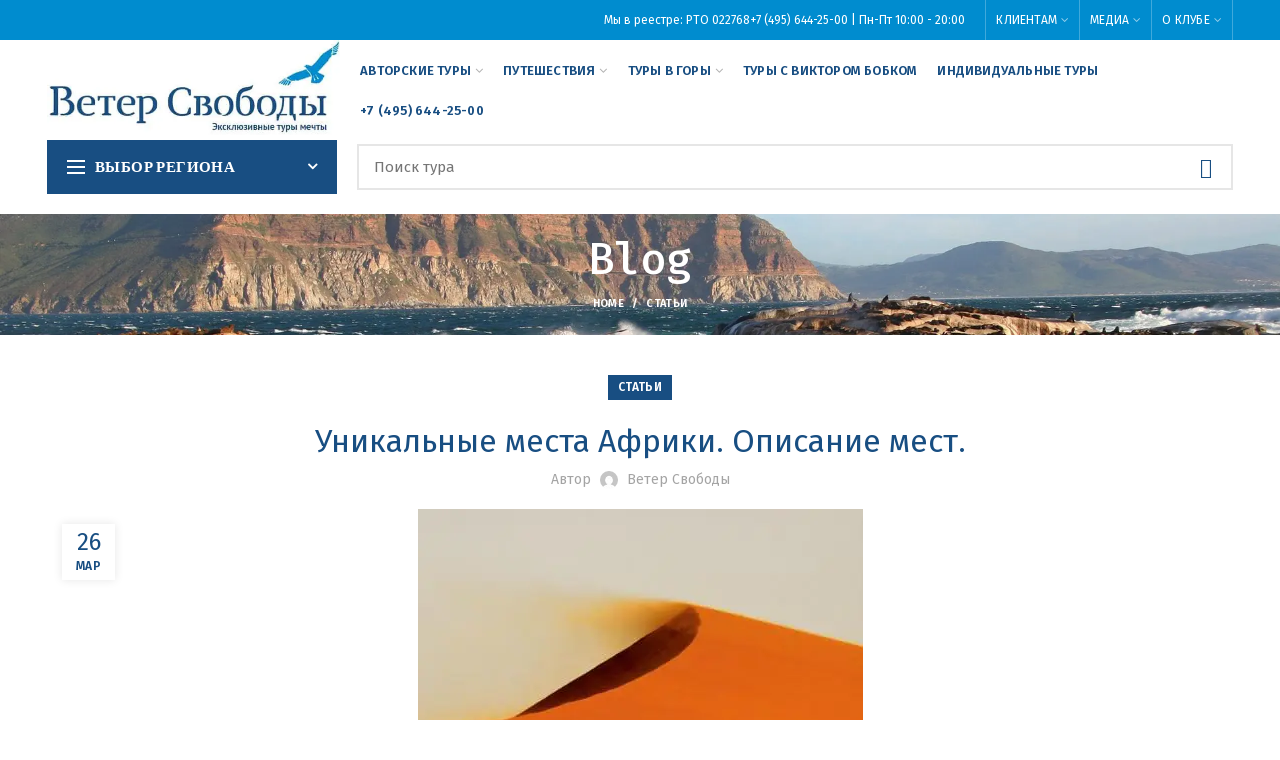

--- FILE ---
content_type: text/html; charset=UTF-8
request_url: https://veter-s.ru/unikalnye-mesta-afriki-opisanie-mest-2/
body_size: 50191
content:
<!DOCTYPE html>
<html lang="ru-RU">
<head><script>if(navigator.userAgent.match(/MSIE|Internet Explorer/i)||navigator.userAgent.match(/Trident\/7\..*?rv:11/i)){var href=document.location.href;if(!href.match(/[?&]nowprocket/)){if(href.indexOf("?")==-1){if(href.indexOf("#")==-1){document.location.href=href+"?nowprocket=1"}else{document.location.href=href.replace("#","?nowprocket=1#")}}else{if(href.indexOf("#")==-1){document.location.href=href+"&nowprocket=1"}else{document.location.href=href.replace("#","&nowprocket=1#")}}}}</script><script>class RocketLazyLoadScripts{constructor(e){this.triggerEvents=e,this.eventOptions={passive:!0},this.userEventListener=this.triggerListener.bind(this),this.delayedScripts={normal:[],async:[],defer:[]},this.allJQueries=[]}_addUserInteractionListener(e){this.triggerEvents.forEach((t=>window.addEventListener(t,e.userEventListener,e.eventOptions)))}_removeUserInteractionListener(e){this.triggerEvents.forEach((t=>window.removeEventListener(t,e.userEventListener,e.eventOptions)))}triggerListener(){this._removeUserInteractionListener(this),"loading"===document.readyState?document.addEventListener("DOMContentLoaded",this._loadEverythingNow.bind(this)):this._loadEverythingNow()}async _loadEverythingNow(){this._delayEventListeners(),this._delayJQueryReady(this),this._handleDocumentWrite(),this._registerAllDelayedScripts(),this._preloadAllScripts(),await this._loadScriptsFromList(this.delayedScripts.normal),await this._loadScriptsFromList(this.delayedScripts.defer),await this._loadScriptsFromList(this.delayedScripts.async),await this._triggerDOMContentLoaded(),await this._triggerWindowLoad(),window.dispatchEvent(new Event("rocket-allScriptsLoaded"))}_registerAllDelayedScripts(){document.querySelectorAll("script[type=rocketlazyloadscript]").forEach((e=>{e.hasAttribute("src")?e.hasAttribute("async")&&!1!==e.async?this.delayedScripts.async.push(e):e.hasAttribute("defer")&&!1!==e.defer||"module"===e.getAttribute("data-rocket-type")?this.delayedScripts.defer.push(e):this.delayedScripts.normal.push(e):this.delayedScripts.normal.push(e)}))}async _transformScript(e){return await this._requestAnimFrame(),new Promise((t=>{const n=document.createElement("script");let r;[...e.attributes].forEach((e=>{let t=e.nodeName;"type"!==t&&("data-rocket-type"===t&&(t="type",r=e.nodeValue),n.setAttribute(t,e.nodeValue))})),e.hasAttribute("src")?(n.addEventListener("load",t),n.addEventListener("error",t)):(n.text=e.text,t()),e.parentNode.replaceChild(n,e)}))}async _loadScriptsFromList(e){const t=e.shift();return t?(await this._transformScript(t),this._loadScriptsFromList(e)):Promise.resolve()}_preloadAllScripts(){var e=document.createDocumentFragment();[...this.delayedScripts.normal,...this.delayedScripts.defer,...this.delayedScripts.async].forEach((t=>{const n=t.getAttribute("src");if(n){const t=document.createElement("link");t.href=n,t.rel="preload",t.as="script",e.appendChild(t)}})),document.head.appendChild(e)}_delayEventListeners(){let e={};function t(t,n){!function(t){function n(n){return e[t].eventsToRewrite.indexOf(n)>=0?"rocket-"+n:n}e[t]||(e[t]={originalFunctions:{add:t.addEventListener,remove:t.removeEventListener},eventsToRewrite:[]},t.addEventListener=function(){arguments[0]=n(arguments[0]),e[t].originalFunctions.add.apply(t,arguments)},t.removeEventListener=function(){arguments[0]=n(arguments[0]),e[t].originalFunctions.remove.apply(t,arguments)})}(t),e[t].eventsToRewrite.push(n)}function n(e,t){let n=e[t];Object.defineProperty(e,t,{get:()=>n||function(){},set(r){e["rocket"+t]=n=r}})}t(document,"DOMContentLoaded"),t(window,"DOMContentLoaded"),t(window,"load"),t(window,"pageshow"),t(document,"readystatechange"),n(document,"onreadystatechange"),n(window,"onload"),n(window,"onpageshow")}_delayJQueryReady(e){let t=window.jQuery;Object.defineProperty(window,"jQuery",{get:()=>t,set(n){if(n&&n.fn&&!e.allJQueries.includes(n)){n.fn.ready=n.fn.init.prototype.ready=function(t){e.domReadyFired?t.bind(document)(n):document.addEventListener("rocket-DOMContentLoaded",(()=>t.bind(document)(n)))};const t=n.fn.on;n.fn.on=n.fn.init.prototype.on=function(){if(this[0]===window){function e(e){return e.split(" ").map((e=>"load"===e||0===e.indexOf("load.")?"rocket-jquery-load":e)).join(" ")}"string"==typeof arguments[0]||arguments[0]instanceof String?arguments[0]=e(arguments[0]):"object"==typeof arguments[0]&&Object.keys(arguments[0]).forEach((t=>{delete Object.assign(arguments[0],{[e(t)]:arguments[0][t]})[t]}))}return t.apply(this,arguments),this},e.allJQueries.push(n)}t=n}})}async _triggerDOMContentLoaded(){this.domReadyFired=!0,await this._requestAnimFrame(),document.dispatchEvent(new Event("rocket-DOMContentLoaded")),await this._requestAnimFrame(),window.dispatchEvent(new Event("rocket-DOMContentLoaded")),await this._requestAnimFrame(),document.dispatchEvent(new Event("rocket-readystatechange")),await this._requestAnimFrame(),document.rocketonreadystatechange&&document.rocketonreadystatechange()}async _triggerWindowLoad(){await this._requestAnimFrame(),window.dispatchEvent(new Event("rocket-load")),await this._requestAnimFrame(),window.rocketonload&&window.rocketonload(),await this._requestAnimFrame(),this.allJQueries.forEach((e=>e(window).trigger("rocket-jquery-load"))),window.dispatchEvent(new Event("rocket-pageshow")),await this._requestAnimFrame(),window.rocketonpageshow&&window.rocketonpageshow()}_handleDocumentWrite(){const e=new Map;document.write=document.writeln=function(t){const n=document.currentScript,r=document.createRange(),i=n.parentElement;let o=e.get(n);void 0===o&&(o=n.nextSibling,e.set(n,o));const a=document.createDocumentFragment();r.setStart(a,0),a.appendChild(r.createContextualFragment(t)),i.insertBefore(a,o)}}async _requestAnimFrame(){return new Promise((e=>requestAnimationFrame(e)))}static run(){const e=new RocketLazyLoadScripts(["keydown","mousemove","touchmove","touchstart","touchend","wheel"]);e._addUserInteractionListener(e)}}RocketLazyLoadScripts.run();
</script>
<!-- Google Tag Manager -->
<script type="rocketlazyloadscript">(function(w,d,s,l,i){w[l]=w[l]||[];w[l].push({'gtm.start':
new Date().getTime(),event:'gtm.js'});var f=d.getElementsByTagName(s)[0],
j=d.createElement(s),dl=l!='dataLayer'?'&l='+l:'';j.async=true;j.src=
'https://www.googletagmanager.com/gtm.js?id='+i+dl;f.parentNode.insertBefore(j,f);
})(window,document,'script','dataLayer','GTM-PMKB85S');</script>
<!-- End Google Tag Manager -->
	<meta charset="UTF-8">
	<meta name="viewport" content="width=device-width, initial-scale=1.0, maximum-scale=1.0, user-scalable=no">
	<link rel="profile" href="http://gmpg.org/xfn/11">
	<link rel="pingback" href="https://veter-s.ru/xmlrpc.php">
					<script type="rocketlazyloadscript">document.documentElement.className = document.documentElement.className + ' yes-js js_active js'</script>
				
	<!-- This site is optimized with the Yoast SEO plugin v16.6.1 - https://yoast.com/wordpress/plugins/seo/ -->
	<title>Уникальные места Африки. Описание мест. - Ветер Свободы. Эксклюзивные туры мечты</title><link rel="preload" as="style" href="https://fonts.googleapis.com/css?family=Open%20Sans%3A400%2C600%2C700%2C800%2C300%7CFira%20Sans%3A100%2C200%2C300%2C400%2C500%2C600%2C700%2C800%2C900%2C100italic%2C200italic%2C300italic%2C400italic%2C500italic%2C600italic%2C700italic%2C800italic%2C900italic%7CFira%20Mono%3A400%2C500%2C700%7CMartel%3A200%2C300%2C400%2C600%2C700%2C800%2C900&#038;display=swap" /><link rel="stylesheet" href="https://fonts.googleapis.com/css?family=Open%20Sans%3A400%2C600%2C700%2C800%2C300%7CFira%20Sans%3A100%2C200%2C300%2C400%2C500%2C600%2C700%2C800%2C900%2C100italic%2C200italic%2C300italic%2C400italic%2C500italic%2C600italic%2C700italic%2C800italic%2C900italic%7CFira%20Mono%3A400%2C500%2C700%7CMartel%3A200%2C300%2C400%2C600%2C700%2C800%2C900&#038;display=swap" media="print" onload="this.media='all'" /><noscript><link rel="stylesheet" href="https://fonts.googleapis.com/css?family=Open%20Sans%3A400%2C600%2C700%2C800%2C300%7CFira%20Sans%3A100%2C200%2C300%2C400%2C500%2C600%2C700%2C800%2C900%2C100italic%2C200italic%2C300italic%2C400italic%2C500italic%2C600italic%2C700italic%2C800italic%2C900italic%7CFira%20Mono%3A400%2C500%2C700%7CMartel%3A200%2C300%2C400%2C600%2C700%2C800%2C900&#038;display=swap" /></noscript>
	<meta name="robots" content="index, follow, max-snippet:-1, max-image-preview:large, max-video-preview:-1" />
	<link rel="canonical" href="/unikalnye-mesta-afriki-opisanie-mest-2/" />
	<meta property="og:locale" content="ru_RU" />
	<meta property="og:type" content="article" />
	<meta property="og:title" content="Уникальные места Африки. Описание мест. - Ветер Свободы. Эксклюзивные туры мечты" />
	<meta property="og:description" content="Описание мест С древнего языка готтентотов слово «Намибия» переводится как «открытые равнины» Намибия — это первая страна в мире, которая" />
	<meta property="og:url" content="https://veter-s.ru/unikalnye-mesta-afriki-opisanie-mest-2/" />
	<meta property="og:site_name" content="Ветер Свободы. Эксклюзивные туры мечты" />
	<meta property="article:publisher" content="https://www.facebook.com/VeterSvobodyClub/" />
	<meta property="article:published_time" content="2018-03-26T01:06:56+00:00" />
	<meta property="article:modified_time" content="2021-08-04T09:43:58+00:00" />
	<meta property="og:image" content="https://veter-s.ru/wp-content/uploads/2018/03/unikalnye-mesta-afriki.-opisanie-mest.-1.jpg" />
	<meta property="og:image:width" content="445" />
	<meta property="og:image:height" content="255" />
	<meta name="twitter:card" content="summary_large_image" />
	<meta name="twitter:label1" content="Написано автором" />
	<meta name="twitter:data1" content="Ветер Свободы" />
	<script type="application/ld+json" class="yoast-schema-graph">{"@context":"https://schema.org","@graph":[{"@type":"Organization","@id":"https://veter-s.ru/#organization","name":"\u0412\u0435\u0442\u0435\u0440 \u0421\u0432\u043e\u0431\u043e\u0434\u044b","url":"https://veter-s.ru/","sameAs":["https://www.facebook.com/VeterSvobodyClub/","https://www.instagram.com/vetersvobody/"],"logo":{"@type":"ImageObject","@id":"https://veter-s.ru/#logo","inLanguage":"ru-RU","url":"https://veter-s.ru/wp-content/uploads/2018/12/logo_veter-s.jpg","contentUrl":"https://veter-s.ru/wp-content/uploads/2018/12/logo_veter-s.jpg","width":577,"height":187,"caption":"\u0412\u0435\u0442\u0435\u0440 \u0421\u0432\u043e\u0431\u043e\u0434\u044b"},"image":{"@id":"https://veter-s.ru/#logo"}},{"@type":"WebSite","@id":"https://veter-s.ru/#website","url":"https://veter-s.ru/","name":"\u0412\u0435\u0442\u0435\u0440 \u0421\u0432\u043e\u0431\u043e\u0434\u044b. \u042d\u043a\u0441\u043a\u043b\u044e\u0437\u0438\u0432\u043d\u044b\u0435 \u0442\u0443\u0440\u044b \u043c\u0435\u0447\u0442\u044b","description":"\u0422\u0443\u0440\u0430\u0433\u0435\u043d\u0442\u0441\u0442\u0432\u043e \u0443\u043d\u0438\u043a\u0430\u043b\u044c\u043d\u044b\u0445 \u0442\u0443\u0440\u043e\u0432","publisher":{"@id":"https://veter-s.ru/#organization"},"potentialAction":[{"@type":"SearchAction","target":{"@type":"EntryPoint","urlTemplate":"https://veter-s.ru/?s={search_term_string}"},"query-input":"required name=search_term_string"}],"inLanguage":"ru-RU"},{"@type":"ImageObject","@id":"https://veter-s.ru/unikalnye-mesta-afriki-opisanie-mest-2/#primaryimage","inLanguage":"ru-RU","url":"https://veter-s.ru/wp-content/uploads/2018/03/unikalnye-mesta-afriki.-opisanie-mest.-1.jpg","contentUrl":"https://veter-s.ru/wp-content/uploads/2018/03/unikalnye-mesta-afriki.-opisanie-mest.-1.jpg","width":445,"height":255},{"@type":"WebPage","@id":"https://veter-s.ru/unikalnye-mesta-afriki-opisanie-mest-2/#webpage","url":"https://veter-s.ru/unikalnye-mesta-afriki-opisanie-mest-2/","name":"\u0423\u043d\u0438\u043a\u0430\u043b\u044c\u043d\u044b\u0435 \u043c\u0435\u0441\u0442\u0430 \u0410\u0444\u0440\u0438\u043a\u0438. \u041e\u043f\u0438\u0441\u0430\u043d\u0438\u0435 \u043c\u0435\u0441\u0442. - \u0412\u0435\u0442\u0435\u0440 \u0421\u0432\u043e\u0431\u043e\u0434\u044b. \u042d\u043a\u0441\u043a\u043b\u044e\u0437\u0438\u0432\u043d\u044b\u0435 \u0442\u0443\u0440\u044b \u043c\u0435\u0447\u0442\u044b","isPartOf":{"@id":"https://veter-s.ru/#website"},"primaryImageOfPage":{"@id":"https://veter-s.ru/unikalnye-mesta-afriki-opisanie-mest-2/#primaryimage"},"datePublished":"2018-03-26T01:06:56+00:00","dateModified":"2021-08-04T09:43:58+00:00","breadcrumb":{"@id":"https://veter-s.ru/unikalnye-mesta-afriki-opisanie-mest-2/#breadcrumb"},"inLanguage":"ru-RU","potentialAction":[{"@type":"ReadAction","target":["https://veter-s.ru/unikalnye-mesta-afriki-opisanie-mest-2/"]}]},{"@type":"BreadcrumbList","@id":"https://veter-s.ru/unikalnye-mesta-afriki-opisanie-mest-2/#breadcrumb","itemListElement":[{"@type":"ListItem","position":1,"name":"\u0413\u043b\u0430\u0432\u043d\u0430\u044f \u0441\u0442\u0440\u0430\u043d\u0438\u0446\u0430","item":"https://veter-s.ru/"},{"@type":"ListItem","position":2,"name":"Blog","item":"https://veter-s.ru/blog/"},{"@type":"ListItem","position":3,"name":"\u0423\u043d\u0438\u043a\u0430\u043b\u044c\u043d\u044b\u0435 \u043c\u0435\u0441\u0442\u0430 \u0410\u0444\u0440\u0438\u043a\u0438. \u041e\u043f\u0438\u0441\u0430\u043d\u0438\u0435 \u043c\u0435\u0441\u0442."}]},{"@type":"Article","@id":"https://veter-s.ru/unikalnye-mesta-afriki-opisanie-mest-2/#article","isPartOf":{"@id":"https://veter-s.ru/unikalnye-mesta-afriki-opisanie-mest-2/#webpage"},"author":{"@id":"https://veter-s.ru/#/schema/person/384d7fc161a4912045c9c09c04b7d5c5"},"headline":"\u0423\u043d\u0438\u043a\u0430\u043b\u044c\u043d\u044b\u0435 \u043c\u0435\u0441\u0442\u0430 \u0410\u0444\u0440\u0438\u043a\u0438. \u041e\u043f\u0438\u0441\u0430\u043d\u0438\u0435 \u043c\u0435\u0441\u0442.","datePublished":"2018-03-26T01:06:56+00:00","dateModified":"2021-08-04T09:43:58+00:00","mainEntityOfPage":{"@id":"https://veter-s.ru/unikalnye-mesta-afriki-opisanie-mest-2/#webpage"},"wordCount":22,"commentCount":0,"publisher":{"@id":"https://veter-s.ru/#organization"},"image":{"@id":"https://veter-s.ru/unikalnye-mesta-afriki-opisanie-mest-2/#primaryimage"},"thumbnailUrl":"https://veter-s.ru/wp-content/uploads/2018/03/unikalnye-mesta-afriki.-opisanie-mest.-1.jpg","articleSection":["\u0421\u0442\u0430\u0442\u044c\u0438"],"inLanguage":"ru-RU","potentialAction":[{"@type":"CommentAction","name":"Comment","target":["https://veter-s.ru/unikalnye-mesta-afriki-opisanie-mest-2/#respond"]}]},{"@type":"Person","@id":"https://veter-s.ru/#/schema/person/384d7fc161a4912045c9c09c04b7d5c5","name":"\u0412\u0435\u0442\u0435\u0440 \u0421\u0432\u043e\u0431\u043e\u0434\u044b","image":{"@type":"ImageObject","@id":"https://veter-s.ru/#personlogo","inLanguage":"ru-RU","url":"https://secure.gravatar.com/avatar/dc8ac0e424c6d2b1f2b854e1ab37be86?s=96&d=mm&r=g","contentUrl":"https://secure.gravatar.com/avatar/dc8ac0e424c6d2b1f2b854e1ab37be86?s=96&d=mm&r=g","caption":"\u0412\u0435\u0442\u0435\u0440 \u0421\u0432\u043e\u0431\u043e\u0434\u044b"},"url":"https://veter-s.ru/author/natvd2016/"}]}</script>
	<!-- / Yoast SEO plugin. -->


<link rel='dns-prefetch' href='//cdnjs.cloudflare.com' />
<link rel='dns-prefetch' href='//fonts.googleapis.com' />
<link rel='dns-prefetch' href='//maxcdn.bootstrapcdn.com' />
<link href='https://fonts.gstatic.com' crossorigin rel='preconnect' />
<link rel="alternate" type="application/rss+xml" title="Ветер Свободы. Эксклюзивные туры мечты &raquo; Лента" href="https://veter-s.ru/feed/" />
<link rel="alternate" type="application/rss+xml" title="Ветер Свободы. Эксклюзивные туры мечты &raquo; Лента комментариев" href="https://veter-s.ru/comments/feed/" />
<link rel='stylesheet' id='wp-block-library-css'  href='https://veter-s.ru/wp-includes/css/dist/block-library/style.min.css?ver=5.6.16' type='text/css' media='all' />
<link rel='stylesheet' id='wc-block-vendors-style-css'  href='https://veter-s.ru/wp-content/plugins/woocommerce/packages/woocommerce-blocks/build/vendors-style.css?ver=5.1.0' type='text/css' media='all' />
<link rel='stylesheet' id='wc-block-style-css'  href='https://veter-s.ru/wp-content/plugins/woocommerce/packages/woocommerce-blocks/build/style.css?ver=5.1.0' type='text/css' media='all' />
<link rel='stylesheet' id='jquery-selectBox-css'  href='https://veter-s.ru/wp-content/plugins/yith-woocommerce-wishlist/assets/css/jquery.selectBox.css?ver=1.2.0' type='text/css' media='all' />
<link rel='stylesheet' id='yith-wcwl-font-awesome-css'  href='https://veter-s.ru/wp-content/plugins/yith-woocommerce-wishlist/assets/css/font-awesome.css?ver=4.7.0' type='text/css' media='all' />
<link rel='stylesheet' id='woocommerce_prettyPhoto_css-css'  href='//veter-s.ru/wp-content/plugins/woocommerce/assets/css/prettyPhoto.css?ver=3.1.6' type='text/css' media='all' />
<link rel='stylesheet' id='yith-wcwl-main-css'  href='https://veter-s.ru/wp-content/plugins/yith-woocommerce-wishlist/assets/css/style.css?ver=3.0.23' type='text/css' media='all' />
<link rel='stylesheet' id='contact-form-7-css'  href='https://veter-s.ru/wp-content/plugins/contact-form-7/includes/css/styles.css?ver=5.4.1' type='text/css' media='all' />
<link rel='stylesheet' id='related_products_style-css'  href='https://veter-s.ru/wp-content/plugins/related-products-manager-woocommerce/includes/css/related-products.css?ver=1.0' type='text/css' media='all' />
<style id='woocommerce-inline-inline-css' type='text/css'>
.woocommerce form .form-row .required { visibility: visible; }
</style>
<link rel='stylesheet' id='yith_wcbm_badge_style-css'  href='https://veter-s.ru/wp-content/plugins/yith-woocommerce-badges-management/assets/css/frontend.css?ver=1.4.14' type='text/css' media='all' />
<style id='yith_wcbm_badge_style-inline-css' type='text/css'>
		.yith-wcbm-badge-18626		{
		color: #ffffff;
		background-color: #f42922;
		width: 150px;
		height: 60px;
		line-height: 60px;
		top: 0; right: 0;		}
				.yith-wcbm-badge-18622		{
		color: #000000;
		background-color: #2470FF;
		width: 100px;
		height: 50px;
		line-height: 50px;
		top: 0; right: 0;		}
				.yith-wcbm-badge-24129		{
		color: #ffffff;
		background-color: #ff1900;
		width: 100px;
		height: 50px;
		line-height: 50px;
		top: 0; right: 0;		}
		
</style>

<link rel='stylesheet' id='dgwt-wcas-style-css'  href='https://veter-s.ru/wp-content/plugins/ajax-search-for-woocommerce/assets/css/style.min.css?ver=1.12.0' type='text/css' media='all' />
<link rel='stylesheet' id='joinchat-css'  href='https://veter-s.ru/wp-content/plugins/creame-whatsapp-me/public/css/joinchat.min.css?ver=5.1.8' type='text/css' media='all' />
<style id='joinchat-inline-css' type='text/css'>
.joinchat{--red:37;--green:211;--blue:102;--bw:100}
</style>
<noscript></noscript><link rel='stylesheet' id='bootstrap-css'  href='https://veter-s.ru/wp-content/themes/woodmart/css/bootstrap.min.css?ver=2.0.0' type='text/css' media='all' />
<link rel='stylesheet' id='font-awesome-4-7-0-css'  href='https://maxcdn.bootstrapcdn.com/font-awesome/4.7.0/css/font-awesome.min.css?ver=2.0.0' type='text/css' media='all' />
<link rel='stylesheet' id='woodmart-style-css'  href='https://veter-s.ru/wp-content/themes/woodmart/style.css?ver=2.0.0' type='text/css' media='all' />
<style id='woodmart-style-inline-css' type='text/css'>
		
		/* TOP BAR HEIGHT */

		.topbar-menu .item-level-0 > a,
		.topbar-menu .woodmart-wishlist-info-widget > a,
		.topbar-text > .wcml-dropdown a.wcml-cs-item-toggle, 
		.topbar-text > .wcml-dropdown-click a.wcml-cs-item-toggle {
			line-height: 40px;
		}
		
		.topbar-menu .item-level-0 > a,
		.topbar-menu .woodmart-wishlist-info-widget > a,
		.topbar-content,
		.topbar-wrapp,
		.topbar-text > .wcml-dropdown a.wcml-cs-item-toggle, 
		.topbar-text > .wcml-dropdown-click a.wcml-cs-item-toggle {
			height: 40px;
		}	

		/* HEADER HEIGHT */

        .wrapp-header {
            min-height: 100px;
        }

        /* HEADER HEIGHT IN IE */

        .browser-Internet .wrapp-header {
        	height: 100px;
        }

        /* STICKY HEADER HEIGHT */

        .act-scroll .wrapp-header,
        .sticky-header .wrapp-header {
            min-height: 60px;
        }

        /* STICKY HEADER HEIGHT IN IE */

        .browser-Internet .act-scroll .wrapp-header,
        .browser-Internet .sticky-header .wrapp-header {
			height: 60px;
        }

		/* DROPDOWNS UNDER HEADER */

        .header-menu-top .navigation-wrap div.main-nav .sub-menu-dropdown,
        .header-menu-top .woodmart-search-dropdown,
        .header-menu-top .dropdown-cart,
        .header-menu-top .sub-menu-dropdown {
            margin-top: 30px;
        }

        .header-menu-top .navigation-wrap div.main-nav .sub-menu-dropdown:after,
        .header-menu-top .woodmart-search-dropdown:after,
        .header-menu-top .dropdown-cart:after,
        .header-menu-top .sub-menu-dropdown:after  {
            height: 30px;
        }
		
		.act-scroll.header-menu-top .navigation-wrap div.main-nav .sub-menu-dropdown,
        .act-scroll .sub-menu-dropdown,
        .act-scroll .woodmart-search-dropdown,
        .act-scroll .dropdown-cart {
            margin-top: 10px;
        }
		
		.act-scroll.header-menu-top .navigation-wrap div.main-nav .sub-menu-dropdown:after,
        .act-scroll .sub-menu-dropdown:after,
        .act-scroll .woodmart-search-dropdown:after,
        .act-scroll .dropdown-cart:after {
            height: 10px;
        }

        /* WOODMART LOGO */

        .woodmart-logo img {
            max-width: 600px;
        }

        .main-header .woodmart-logo img {
            max-height: 100px;
            padding-top: 0;
            padding-right: 0;
            padding-bottom: 5px;
            padding-left: 0;
        }

        
            /* And for sticky header logo also */
            .act-scroll .woodmart-logo img,
            .header-clone .woodmart-logo img {
                max-height: 60px;
            }

        
        
            @media (min-width: 768px) and (max-width: 1024px) {

                .woodmart-logo img {
                    max-width: 190px;
                }

                .main-header .woodmart-logo img {
                    padding-top: 10px;
                    padding-right: 0;
                    padding-bottom: 10px;
                    padding-left: 0;
                }
            }

            @media (max-width: 767px) {

                .woodmart-logo img {
                    max-width: 140px;
                }

                .main-header .woodmart-logo img {
                    padding-top: 10px;
                    padding-right: 0;
                    padding-bottom: 10px;
                    padding-left: 0;
                }
            }

        

        /* PAGE HEADINGS SETTINGS FOR HEADING OVERLAP. CALCULATE ON THE HEADER HEIGHT BASE */

        .woodmart-header-overlap .title-size-default,
        .woodmart-header-overlap .title-size-small,
        .woodmart-header-overlap .title-shop.without-title.title-size-default,
        .woodmart-header-overlap .title-shop.without-title.title-size-small {
            padding-top: 140px;
        }

        .woodmart-header-overlap .title-shop.without-title.title-size-large,
        .woodmart-header-overlap .title-size-large {
            padding-top: 220px;
        }


		/* ONLY DESKTOP */

		@media (min-width: 1024px) {

			/* HEADER OVERLAP WITH TOP BAR */

			.woodmart-top-bar-on .header-overlap,
			.woodmart-top-bar-on .header-sticky-real {
				top:40px;
			}
		}

		/* TABLET */

        @media (max-width: 1024px) {

        	/* TOP BAR HEIGHT */

			.topbar-content,
			.topbar-wrapp {
				max-height: 35px;
				height:auto;
			}

			.topbar-right-text,
			.topbar-text > .wcml-dropdown a.wcml-cs-item-toggle, 
			.topbar-text > .wcml-dropdown-click a.wcml-cs-item-toggle {
				height: 35px;
			}

			.topbar-text > .wcml-dropdown a.wcml-cs-item-toggle, 
			.topbar-text > .wcml-dropdown-click a.wcml-cs-item-toggle {
				line-height: 35px;
			}			

			.woodmart-top-bar-mobile-on .header-overlap,
			.woodmart-top-bar-mobile-on .header-sticky-real {
				top:35px;
			}

            /* HEADER HEIGHT ON TABLET */
            
            .wrapp-header,
            .act-scroll .wrapp-header,
            .sticky-header .wrapp-header {
                min-height: 60px;
            }

	        /* HEADER HEIGHT ON IE */

	        .browser-Internet .wrapp-header,
	       	.browser-Internet .act-scroll .wrapp-header,
	        .browser-Internet .sticky-header .wrapp-header {
	        	height: 60px;
	        }

            /* LOGO MAX HEIGHT */

            .main-header .woodmart-logo img {
                max-height: 60px;
            }

            .act-scroll .woodmart-logo img,
            .header-clone .woodmart-logo img {
                max-height: 60px;
            }

            /* PAGE HEADINGS SETTINGS FOR HEADING OVERLAP. CALCULATE ON THE MOBILE HEADER HEIGHT BASE */

            .woodmart-header-overlap .title-size-default,
            .woodmart-header-overlap .title-size-small,
            .woodmart-header-overlap .title-shop.without-title.title-size-default,
            .woodmart-header-overlap .title-shop.without-title.title-size-small {
                padding-top: 80px;
            }

            .woodmart-header-overlap .title-shop.without-title.title-size-large,
            .woodmart-header-overlap .title-size-large {
                padding-top: 120px;
            }

         }

        
		/* Shop popup */
		.woodmart-promo-popup {
		   max-width: 800px;
		}

		/* header Banner */
		.header-banner {
			height: 40px;
		}

		.header-banner-display .website-wrapper {
			margin-top:40px;
		}	

		/* Tablet */
        @media (max-width: 1024px) {

			/* header Banner */

			.header-banner {
				height: 40px;
			}

			.header-banner-display .website-wrapper {
				margin-top:40px;
			}

		}

                    .woodmart-woocommerce-layered-nav .woodmart-scroll-content {
                max-height: 280px;
            }
        
		
        .show-woof-filter.button {
    background: #184e82;
    color: #ffffff;
}

.woof-hidden-wrapper {
    display: none; 
    position: absolute;
    right: calc(50% - 469px);
    top: 200px;
    z-index: 9999999999;
    background: white;
    padding: 1rem 2rem;
    border: 1px solid #ccc;
    -moz-box-shadow: 0px 1px 2px 1px rgba(57, 64, 84, 0.4);
    -webkit-box-shadow: 0px 1px 2px 1px rgba(57, 64, 84, 0.4);
    box-shadow: 0px 1px 2px 1px rgba(57, 64, 84, 0.4);
}

.woof-hidden-wrapper button.wpfFilterButton.wpfButton {
    width: 100%;
    background-color: #184e82;
    color: #ffffff;
     min-height: unset;
    font-size: 16px;
    padding: 0.7rem 0.5em;
}

.woof-hidden-wrapper .close-woof-filter-wrapper{
    position: relative;
}
.woof-hidden-wrapper .close-woof-filter-wrapper .close-woof-filter {
    position: absolute;
    right: -24px;
    top: -8px;
    width: 15px;
    height: 15px;
}

.woof-hidden-wrapper .close-woof-filter-wrapper .close-woof-filter:before, .woof-hidden-wrapper .close-woof-filter-wrapper .close-woof-filter:after {
    position: absolute;
    left: 6px;
    content: ' ';
    height: 15px;
    width: 2px;
    background-color: #184e82;
}
.woof-hidden-wrapper .close-woof-filter-wrapper .close-woof-filter:before {
    transform: rotate(45deg);
}
.woof-hidden-wrapper .close-woof-filter-wrapper .close-woof-filter:after {
    transform: rotate(-45deg);
}

.wpfMainWrapper span {
    display: inline-block;
}@media (max-width: 480px) { .woodmart-search-form {
    display: inline-block;
    width: calc(100% - 126px);
    vertical-align: middle;
}

.mobile-nav .searchform input[type=text] {
    height: 42px;
    vertical-align: middle;
}


.woof-hidden-wrapper {
    position: fixed;
    right: unset;
    left: 50%;
    transform: translateX(-50%);
    top: 0;
    width: 100%;
} }
</style>
<link rel='stylesheet' id='js_composer_front-css'  href='https://veter-s.ru/wp-content/plugins/js_composer/assets/css/js_composer.min.css?ver=5.7' type='text/css' media='all' />
<script type='text/javascript' src='https://veter-s.ru/wp-includes/js/jquery/jquery.min.js?ver=3.5.1' id='jquery-core-js'></script>
<script data-minify="1" type='text/javascript' src='https://veter-s.ru/wp-content/cache/min/1/ajax/libs/jquery-migrate/3.3.2/jquery-migrate.min.js?ver=1737030189' id='jquery-migrate-js'></script>
<script type="rocketlazyloadscript" data-rocket-type='text/javascript' id='jquery-js-after'>
var v = jQuery.fn.jquery;
			if (v && parseInt(v) >= 3 && window.self === window.top) {
				var readyList=[];
				window.originalReadyMethod = jQuery.fn.ready;
				jQuery.fn.ready = function(){
					if(arguments.length && arguments.length > 0 && typeof arguments[0] === "function") {
						readyList.push({"c": this, "a": arguments});
					}
					return window.originalReadyMethod.apply( this, arguments );
				};
				window.wpfReadyList = readyList;
			}
</script>
<script type='text/javascript' src='https://veter-s.ru/wp-content/plugins/woocommerce/assets/js/jquery-blockui/jquery.blockUI.min.js?ver=2.70' id='jquery-blockui-js'></script>
<script type='text/javascript' id='wc-add-to-cart-js-extra'>
/* <![CDATA[ */
var wc_add_to_cart_params = {"ajax_url":"\/wp-admin\/admin-ajax.php","wc_ajax_url":"\/?wc-ajax=%%endpoint%%","i18n_view_cart":"\u041f\u0440\u043e\u0441\u043c\u043e\u0442\u0440 \u043a\u043e\u0440\u0437\u0438\u043d\u044b","cart_url":"https:\/\/veter-s.ru\/cart\/","is_cart":"","cart_redirect_after_add":"no"};
/* ]]> */
</script>
<script type="rocketlazyloadscript" data-rocket-type='text/javascript' src='https://veter-s.ru/wp-content/plugins/woocommerce/assets/js/frontend/add-to-cart.min.js?ver=5.4.4' id='wc-add-to-cart-js'></script>
<script type="rocketlazyloadscript" data-minify="1" data-rocket-type='text/javascript' src='https://veter-s.ru/wp-content/cache/min/1/wp-content/plugins/js_composer/assets/js/vendors/woocommerce-add-to-cart.js?ver=1737030189' id='vc_woocommerce-add-to-cart-js-js'></script>
<!--[if lt IE 9]>
<script type='text/javascript' src='https://veter-s.ru/wp-content/themes/woodmart/js/html5.js?ver=2.0.0' id='woodmart_html5shiv-js'></script>
<![endif]-->
<script type="rocketlazyloadscript" data-rocket-type='text/javascript' src='https://veter-s.ru/wp-content/themes/woodmart/js/device.min.js?ver=2.0.0' id='woodmart-device-js'></script>
<link rel="https://api.w.org/" href="https://veter-s.ru/wp-json/" /><link rel="alternate" type="application/json" href="https://veter-s.ru/wp-json/wp/v2/posts/4619" /><link rel="EditURI" type="application/rsd+xml" title="RSD" href="https://veter-s.ru/xmlrpc.php?rsd" />
<link rel="wlwmanifest" type="application/wlwmanifest+xml" href="https://veter-s.ru/wp-includes/wlwmanifest.xml" /> 
<meta name="generator" content="WordPress 5.6.16" />
<meta name="generator" content="WooCommerce 5.4.4" />
<link rel='shortlink' href='https://veter-s.ru/?p=4619' />
<link rel="alternate" type="application/json+oembed" href="https://veter-s.ru/wp-json/oembed/1.0/embed?url=https%3A%2F%2Fveter-s.ru%2Funikalnye-mesta-afriki-opisanie-mest-2%2F" />
<link rel="alternate" type="text/xml+oembed" href="https://veter-s.ru/wp-json/oembed/1.0/embed?url=https%3A%2F%2Fveter-s.ru%2Funikalnye-mesta-afriki-opisanie-mest-2%2F&#038;format=xml" />
<meta name="generator" content="Redux 4.4.18" />	<style type="text/css">
		/* @font-face { font-family: "Rubl Sign"; src: url(https://veter-s.ru/wp-content/plugins/saphali-woocommerce-lite/ruble.eot); } */
		
		@font-face { font-family: "rub-arial-regular"; src: url("https://veter-s.ru/wp-content/plugins/saphali-woocommerce-lite/ruble-simb.woff"), url("https://veter-s.ru/wp-content/plugins/saphali-woocommerce-lite/ruble-simb.ttf");
		}
		span.rur {
			font-family: rub-arial-regular;
			text-transform: uppercase;
		}
		span.rur span { display: none; }

		/* span.rur { font-family: "Rubl Sign"; text-transform: uppercase;}
		span.rur:before {top: 0.06em;left: 0.55em;content: '\2013'; position: relative;} */
	</style>
		

<!-- Saphali Lite Version -->
<meta name="generator" content="Saphali Lite 1.8.11" />

<style>.dgwt-wcas-ico-magnifier,.dgwt-wcas-ico-magnifier-handler{max-width:20px}.dgwt-wcas-search-wrapp{max-width:600px}</style>			<link rel="shortcut icon" href="https://veter-s.ru/wp-content/uploads/2018/03/fav.png">
			<link rel="apple-touch-icon-precomposed" sizes="152x152" href="https://veter-s.ru/wp-content/uploads/2018/03/fav.png">
			<noscript><style>.woocommerce-product-gallery{ opacity: 1 !important; }</style></noscript>
	<meta name="generator" content="Powered by WPBakery Page Builder - drag and drop page builder for WordPress."/>
<!--[if lte IE 9]><link rel="stylesheet" type="text/css" href="https://veter-s.ru/wp-content/plugins/js_composer/assets/css/vc_lte_ie9.min.css" media="screen"><![endif]--><meta name="generator" content="Powered by Slider Revolution 6.7.19 - responsive, Mobile-Friendly Slider Plugin for WordPress with comfortable drag and drop interface." />
<script>function setREVStartSize(e){
			//window.requestAnimationFrame(function() {
				window.RSIW = window.RSIW===undefined ? window.innerWidth : window.RSIW;
				window.RSIH = window.RSIH===undefined ? window.innerHeight : window.RSIH;
				try {
					var pw = document.getElementById(e.c).parentNode.offsetWidth,
						newh;
					pw = pw===0 || isNaN(pw) || (e.l=="fullwidth" || e.layout=="fullwidth") ? window.RSIW : pw;
					e.tabw = e.tabw===undefined ? 0 : parseInt(e.tabw);
					e.thumbw = e.thumbw===undefined ? 0 : parseInt(e.thumbw);
					e.tabh = e.tabh===undefined ? 0 : parseInt(e.tabh);
					e.thumbh = e.thumbh===undefined ? 0 : parseInt(e.thumbh);
					e.tabhide = e.tabhide===undefined ? 0 : parseInt(e.tabhide);
					e.thumbhide = e.thumbhide===undefined ? 0 : parseInt(e.thumbhide);
					e.mh = e.mh===undefined || e.mh=="" || e.mh==="auto" ? 0 : parseInt(e.mh,0);
					if(e.layout==="fullscreen" || e.l==="fullscreen")
						newh = Math.max(e.mh,window.RSIH);
					else{
						e.gw = Array.isArray(e.gw) ? e.gw : [e.gw];
						for (var i in e.rl) if (e.gw[i]===undefined || e.gw[i]===0) e.gw[i] = e.gw[i-1];
						e.gh = e.el===undefined || e.el==="" || (Array.isArray(e.el) && e.el.length==0)? e.gh : e.el;
						e.gh = Array.isArray(e.gh) ? e.gh : [e.gh];
						for (var i in e.rl) if (e.gh[i]===undefined || e.gh[i]===0) e.gh[i] = e.gh[i-1];
											
						var nl = new Array(e.rl.length),
							ix = 0,
							sl;
						e.tabw = e.tabhide>=pw ? 0 : e.tabw;
						e.thumbw = e.thumbhide>=pw ? 0 : e.thumbw;
						e.tabh = e.tabhide>=pw ? 0 : e.tabh;
						e.thumbh = e.thumbhide>=pw ? 0 : e.thumbh;
						for (var i in e.rl) nl[i] = e.rl[i]<window.RSIW ? 0 : e.rl[i];
						sl = nl[0];
						for (var i in nl) if (sl>nl[i] && nl[i]>0) { sl = nl[i]; ix=i;}
						var m = pw>(e.gw[ix]+e.tabw+e.thumbw) ? 1 : (pw-(e.tabw+e.thumbw)) / (e.gw[ix]);
						newh =  (e.gh[ix] * m) + (e.tabh + e.thumbh);
					}
					var el = document.getElementById(e.c);
					if (el!==null && el) el.style.height = newh+"px";
					el = document.getElementById(e.c+"_wrapper");
					if (el!==null && el) {
						el.style.height = newh+"px";
						el.style.display = "block";
					}
				} catch(e){
					console.log("Failure at Presize of Slider:" + e)
				}
			//});
		  };</script>
<style id="woodmart_options-dynamic-css" title="dynamic-css" class="redux-options-output">.page-title-default{background-color:#184e82;background-repeat:no-repeat;background-position:center center;background-image:url('https://veter-s.ru/wp-content/uploads/2018/10/duiker-island-2076042_1920.jpg');background-size:cover;}.topbar-wrapp{background-color:#008ccf;}.menu-opener{background-color:#184e82;}.footer-container{background-color:#ffffff;}body, .font-text, .menu-label, .menu-item-register .create-account-link, .wpb-js-composer .vc_tta.vc_general.vc_tta-style-classic.vc_tta-accordion .vc_tta-panel-title, .widgetarea-mobile .widget_currency_sel_widget .widget-title, .widgetarea-mobile .widget_icl_lang_sel_widget .widget-title, .woodmart-hover-base .hover-content table th, .woocommerce-product-details__short-description table th
		{font-family:"Fira Sans",Arial, Helvetica, sans-serif;color:#184e82;}.font-primary, .page-title .entry-title, table th, .woodmart-products-tabs .tabs-name, .woodmart-products-tabs .products-tabs-title, .woodmart-price-table .woodmart-plan-title, .masonry-filter li, .woocommerce-column__title, header.title > h3, .woodmart-sizeguide-table tr:first-child td, .tabs-layout-tabs .tabs li, .woodmart-accordion-title, .woodmart-checkout-steps ul, .woocommerce-billing-fields > h3, .woocommerce-shipping-fields > h3, .woocommerce-additional-fields > h3, #ship-to-different-address label, #order_review_heading, .cart-empty, .cart-totals-inner h2, .social-login-title, .register-or, .woocommerce-MyAccount-title, .wpb-js-composer .vc_tta.vc_general.vc_tta-style-classic.vc_tta-tabs .vc_tta-tab > a, .wishlist-title h2, body > h1, table.compare-list tr.no-products td, #order_payment_heading, .widget_rss ul li > a, h1, h2, h3, h4, h5, h6, .title, legend, .woocommerce-Reviews .comment-reply-title, .menu-mega-dropdown .sub-menu > li > a, .mega-menu-list > li > a, .color-scheme-light .mega-menu-list > li > a
		{font-family:"Fira Mono",'MS Sans Serif', Geneva, sans-serif;font-weight:500;color:#184e82;}.category-grid-item .category-title, .blog-post-loop .entry-title, .post-single-page .entry-title, .single-post-navigation .post-title, td.product-name a, .product-image-summary .entry-title, .woodmart-menu-price .menu-price-title, .product-title, .product-grid-item .product-title, .group_table td.label a, table.compare-list tr.title td, .widget_recent_entries ul li a, .widget_recent_comments ul li > a, .woodmart-recent-posts .entry-title a, .widget_recent_reviews li a, .yith-woocompare-widget .products-list li a.title{font-family:"Fira Sans",Arial, Helvetica, sans-serif;font-weight:400;}.font-alt
			{font-family:"Fira Sans",Arial, Helvetica, sans-serif;color:#184e82;}.widgettitle, .widgettitle a, .widget-title, .widget-title a{font-family:"Fira Sans",Georgia, serif;font-weight:700;color:#184e82;}.main-nav .item-level-0 > a, .topbar-menu .item-level-0 > a, .categories-menu-dropdown .item-level-0 > a, .full-screen-nav .item-level-0 > a, .whb-secondary-menu .item-level-0 > a, .woodmart-header-links .item-level-0 > a, .woodmart-wishlist-info-widget .wishlist-label, .woodmart-shopping-cart .woodmart-cart-totals, .woodmart-burger-icon .woodmart-burger-label, .menu-opener, .main-nav-style{font-family:Martel,Georgia, serif;font-weight:600;font-size:13px;}.color-scheme-dark a:hover, .color-scheme-dark a:focus, .color-primary, .woodmart-dark .color-primary, a:hover, a:focus, blockquote footer:before, blockquote cite, blockquote cite a, .woodmart-cart-design-3 .woodmart-cart-subtotal .amount, .btn-style-bordered.btn-color-primary, .mega-menu-list > li > a:hover, .mega-menu-list > li > a:focus, .mega-menu-list .sub-sub-menu li a:hover, .mega-menu-list .sub-sub-menu li a:focus, .menu-style-default .navigation-wrap.navigation-color-scheme-dark .main-nav .item-level-0:hover > a, .menu-style-default .navigation-wrap.navigation-color-scheme-dark .main-nav .item-level-0:focus > a, .menu-style-default .navigation-wrap.navigation-color-scheme-dark .main-nav .item-level-0.current-menu-item > a, .site-mobile-menu li.current_page_item > a, .site-mobile-menu .sub-menu li.current_page_item > a, .woodmart-dark .site-mobile-menu li.current_page_item > a, .dropdowns-color-light .site-mobile-menu li.current_page_item > a, .woodmart-dark .site-mobile-menu .sub-menu li.current_page_item > a, .dropdowns-color-light .site-mobile-menu .sub-menu li.current_page_item > a, .woodmart-title-color-primary .title-subtitle, .subtitle-color-primary.subtitle-style-default, .instagram-widget .clear a:hover, .woodmart-info-box .with-text, .woodmart-info-box .subtitle-color-primary, .woodmart-products-tabs.tabs-design-simple .products-tabs-title li.active-tab-title, .woodmart-price-table.price-style-alt .woodmart-price-currency, .woodmart-price-table.price-style-alt .woodmart-price-value, .woodmart-menu-price.cursor-pointer:hover .menu-price-title, .woodmart-menu-price.cursor-pointer:focus .menu-price-title, .amount, .price, .price ins, .woodmart-buttons > div a:focus, .woodmart-buttons > div a:hover, .woodmart-buttons .yith-wcwl-add-to-wishlist .yith-wcwl-wishlistexistsbrowse a, .woodmart-hover-base .product-compare-button a:hover, .woodmart-hover-base .product-compare-button a:focus, .read-more-section a, .read-more-section a:hover, .comments-area .reply a, .comments-area .reply a:hover, .error404 .page-title, .not-found .entry-header:before, .wishlist_table tr td.product-stock-status span.wishlist-in-stock:before, .product-image-summary .in-stock:before, .variations_form .in-stock:before, .woocommerce-order-pay td.product-total .amount, .compare-btn-wrapper a:hover, .summary-inner > .yith-wcwl-add-to-wishlist a:hover, .sizeguide-btn-wrapp a:hover, .woodmart-dark .compare-btn-wrapper a:hover, .woodmart-dark .summary-inner > .yith-wcwl-add-to-wishlist a:hover, .woodmart-dark .sizeguide-btn-wrapp a:hover, .compare-btn-wrapper a.added:before, .summary-inner > .yith-wcwl-add-to-wishlist .yith-wcwl-wishlistaddedbrowse a:before, .summary-inner > .yith-wcwl-add-to-wishlist .yith-wcwl-wishlistexistsbrowse a:before, .woodmart-accordion-title:hover, .woodmart-accordion-title.active, .woodmart-dark .woodmart-accordion-title:hover, .woodmart-dark .woodmart-accordion-title.active, body.woocommerce-checkout .woocommerce > .woocommerce-info .showcoupon, body.woocommerce-checkout .woocommerce > .woocommerce-info .showlogin, .cart-totals-inner .shipping-calculator-button, .woodmart-dark .cart-totals-inner .shipping-calculator-button, .login-form-footer .lost_password, .login-form-footer .lost_password:hover, .login-form-footer .lost_password:focus, .menu-item-register .create-account-link, .menu-item-register .create-account-link:hover, .menu-item-register .create-account-link:focus, .woodmart-my-account-links a:hover:before, .woodmart-my-account-links a:focus:before, .menu-style-default .main-nav .item-level-0:hover > a, .menu-style-default .woodmart-header-links .item-level-0:hover > a, .whb-color-dark .navigation-style-default .item-level-0:hover > a, .menu-style-default .main-nav .item-level-0:focus > a, .menu-style-default .woodmart-header-links .item-level-0:focus > a, .whb-color-dark .navigation-style-default .item-level-0:focus > a, .menu-style-default .main-nav .item-level-0.current-menu-item > a, .menu-style-default .woodmart-header-links .item-level-0.current-menu-item > a, .whb-color-dark .navigation-style-default .item-level-0.current-menu-item > a, .whb-enabled .vertical-navigation .menu-mega-dropdown .sub-menu > li > a:hover, .menu-style-default .menu-mega-dropdown .color-scheme-dark .sub-menu > li > a:hover, .navigation-style-default .menu-mega-dropdown .color-scheme-dark .sub-menu > li > a:hover, .navigation-style-separated .menu-mega-dropdown .color-scheme-dark .sub-menu > li > a:hover, .navigation-style-bordered .menu-mega-dropdown .color-scheme-dark .sub-menu > li > a:hover, .whb-enabled .vertical-navigation .menu-mega-dropdown .sub-menu > li > a:focus, .menu-style-default .menu-mega-dropdown .color-scheme-dark .sub-menu > li > a:focus, .navigation-style-default .menu-mega-dropdown .color-scheme-dark .sub-menu > li > a:focus, .navigation-style-separated .menu-mega-dropdown .color-scheme-dark .sub-menu > li > a:focus, .navigation-style-bordered .menu-mega-dropdown .color-scheme-dark .sub-menu > li > a:focus, .whb-enabled .vertical-navigation .menu-mega-dropdown .sub-sub-menu li a:hover, .menu-style-default .menu-mega-dropdown .color-scheme-dark .sub-sub-menu li a:hover, .navigation-style-default .menu-mega-dropdown .color-scheme-dark .sub-sub-menu li a:hover, .navigation-style-separated .menu-mega-dropdown .color-scheme-dark .sub-sub-menu li a:hover, .navigation-style-bordered .menu-mega-dropdown .color-scheme-dark .sub-sub-menu li a:hover, .whb-enabled .vertical-navigation .menu-mega-dropdown .sub-sub-menu li a:focus, .menu-style-default .menu-mega-dropdown .color-scheme-dark .sub-sub-menu li a:focus, .navigation-style-default .menu-mega-dropdown .color-scheme-dark .sub-sub-menu li a:focus, .navigation-style-separated .menu-mega-dropdown .color-scheme-dark .sub-sub-menu li a:focus, .navigation-style-bordered .menu-mega-dropdown .color-scheme-dark .sub-sub-menu li a:focus, .navigation-wrap.navigation-color-scheme-dark .menu-text-widget > a:hover, .navigation-wrap.navigation-color-scheme-dark .menu-text-widget > ul li a:hover, .navigation-wrap.navigation-color-scheme-dark .menu-text-widget > ul li a:focus, .navigation-wrap.navigation-color-scheme-dark .menu-text-widget > ol li a:hover, .navigation-wrap.navigation-color-scheme-dark .menu-text-widget > ol li a:focus, .xtemos-category-list .tab-preview-count{color:#184E82;}.woodmart-wishlist-info-widget .wishlist-count, .woodmart-cart-design-2 .woodmart-cart-number, .woodmart-cart-design-5 .woodmart-cart-number, .woodmart-cart-design-4 .woodmart-cart-number, .btn.btn-color-primary, .button.btn-color-primary, button.btn-color-primary, .added_to_cart.btn-color-primary, [type=submit].btn-color-primary, [type=button].btn-color-primary, .btn-style-bordered.btn-color-primary:hover, .btn-style-bordered.btn-color-primary:focus, .product-label.onsale, .menu-label-primary, .main-nav .item-level-0.callto-btn > a, .menu-style-bordered .navigation-wrap.navigation-color-scheme-dark .main-nav .item-level-0 > a > span:not(.menu-label):after, .mobile-nav-tabs .mobile-tab-title:after, .icon-sub-menu.up-icon, .quantity input[type=button]:hover, .comment-form .submit, .mc4wp-form input[type=submit], .woodmart-pagination > span:not(.page-links-title), .page-links > span:not(.page-links-title), .slider-title:before, .woodmart-title-color-primary .title-subtitle.style-background, .woodmart-title-style-simple.woodmart-title-color-primary .liner-continer:after, .woodmart-social-icons.icons-design-simple .woodmart-social-icon a:hover, .subtitle-color-primary.subtitle-style-background, .woodmart-info-box .subtitle-color-primary.subtitle-style-background, .timer-style-active .woodmart-timer > span, .woodmart-price-table .woodmart-plan-footer > a, .woodmart-price-table.price-style-default .woodmart-plan-price, .product-grid-item .quick-shop-wrapper .quantity, .woocommerce-pagination .page-numbers .current, .cat-design-replace-title .category-title, .woodmart-hover-alt .btn-add-swap > a span:not(.woodmart-tooltip-label):before, .woodmart-hover-base:not(.product-in-carousel):not(.hover-width-small) .woodmart-add-btn > a, .woodmart-hover-quick .woodmart-add-btn > a, .product-list-item .woodmart-add-btn > a, .woodmart-hover-standard .btn-add > a, .woodmart-dark .woodmart-entry-meta .meta-reply .comments-count, .color-scheme-light .woodmart-entry-meta .meta-reply .comments-count, .meta-post-categories, .woodmart-single-footer .tags-list a:hover:after, .woodmart-single-footer .tags-list a:focus:after, .woocommerce input[name=save_account_details], .woocommerce input[name=save_address], .woocommerce input[name=track], .select2-container--default .select2-results__option[aria-selected=true], .popup-quick-view .woodmart-scroll-content > a, .popup-quick-view .view-details-btn, .woocommerce-store-notice, td.woocommerce-orders-table__cell-order-actions a, .account-payment-methods-table .button, .woocommerce table.wishlist_table td.product-add-to-cart a, .single_add_to_cart_button, .tabs-layout-tabs .tabs li a:after, .checkout_coupon .button, #place_order, .return-to-shop .button, .cart-totals-inner .checkout-button, .cart-actions .button[name=apply_coupon], .register .button, .login .button, .lost_reset_password .button, .woocommerce-MyAccount-content > p:not(.woocommerce-Message):first-child mark, .woocommerce-MyAccount-content > .button, .order-info mark, .order-again .button, .woocommerce-Button--next, .woocommerce-Button--previous, .woocommerce-MyAccount-downloads-file, #yith-wpv-abuse, #dokan-seller-listing-wrap .dokan-btn, div.open-table-widget .otw-button-wrap .otw-submit, div.open-table-widget .otw-button-wrap .otw-submit-btn, .yith-ywraq-add-to-quote .yith-ywraq-add-button .button.add-request-quote-button, .widget_shopping_cart .buttons .checkout, .widget_tag_cloud .tagcloud a:hover, .widget_tag_cloud .tagcloud a:focus, .widget_product_tag_cloud .tagcloud a:hover, .widget_product_tag_cloud .tagcloud a:focus, .widget_calendar #wp-calendar #today, .widget_price_filter .ui-slider .ui-slider-range, .widget_price_filter .ui-slider .ui-slider-handle:after, .widget_layered_nav ul .chosen a:before, .widget_product_categories .product-categories li a:hover + .count, .widget_product_categories .product-categories li a:focus + .count, .widget_product_categories .product-categories li.current-cat > .count, .woodmart-woocommerce-layered-nav .layered-nav-link:hover + .count, .woodmart-woocommerce-layered-nav .layered-nav-link:focus + .count, .woodmart-woocommerce-layered-nav .chosen .count, .menu-style-bordered .main-nav .item-level-0 > a > span:not(.menu-label):after, .menu-style-bordered .woodmart-header-links .item-level-0 > a > span:not(.menu-label):after, .whb-color-dark .navigation-style-underline .item-level-0 > a > span:not(.menu-label):after, .menu-style-bordered .full-screen-nav .item-level-0 > a > span:not(.menu-label):after, .menu-style-bordered .sub-menu-dropdown .sub-menu li a > span:not(.menu-label):after, .menu-style-bordered .sub-menu-dropdown .sub-sub-menu li a > span:not(.menu-label):after, .navigation-style-underline .item-level-0 > a > span:not(.menu-label):after, .navigation-style-underline .sub-menu-dropdown .sub-menu li a > span:not(.menu-label):after, .navigation-style-underline .sub-menu-dropdown .sub-sub-menu li a > span:not(.menu-label):after, .woodmart-products-tabs.tabs-design-default .products-tabs-title .tab-label:after, .category-nav-link .category-name:after, .masonry-filter li a:after, .woodmart-checkout-steps ul li span:after, .wpb-js-composer .vc_tta.vc_general.vc_tta-style-classic.vc_tta-tabs .vc_tta-tab .vc_tta-title-text:after, .xtemos-category-list .tab-preview-name:after{background-color:#184E82;}.border-color-primary, blockquote, .btn-style-bordered.btn-color-primary, .btn-style-bordered.btn-color-primary:hover, .btn-style-bordered.btn-color-primary:focus, .btn-style-link.btn-color-primary, .btn-style-link.btn-color-primary:hover, .btn-style-link.btn-color-primary:focus, .menu-label-primary:before, .quantity input[type=button]:hover, .woodmart-title-style-underlined.woodmart-title-color-primary .title, .woodmart-title-style-underlined-2.woodmart-title-color-primary .title, .woodmart-products-tabs.tabs-design-simple .tabs-name, .woodmart-price-table.price-highlighted .woodmart-plan-inner, .woocommerce-ordering select:focus, .woodmart-single-footer .tags-list a:hover, .woodmart-single-footer .tags-list a:focus, .widget_tag_cloud .tagcloud a:hover, .widget_tag_cloud .tagcloud a:focus, .widget_product_tag_cloud .tagcloud a:hover, .widget_product_tag_cloud .tagcloud a:focus, .widget_layered_nav ul li a:hover:before, .widget_layered_nav ul .chosen a:before, .widget_product_categories .product-categories li a:hover + .count, .widget_product_categories .product-categories li a:focus + .count, .widget_product_categories .product-categories li.current-cat > .count, .woodmart-woocommerce-layered-nav .layered-nav-link:hover + .count, .woodmart-woocommerce-layered-nav .layered-nav-link:focus + .count, .woodmart-woocommerce-layered-nav .chosen .count{border-color:#184E82;}.with-animation .info-svg-wrapper path{stroke:#184E82;}.color-alt, .btn-style-bordered.btn-color-alt, .woodmart-title-color-alt .title-subtitle, .promo-banner .subtitle-color-alt, .promo-banner.subtitle-color-alt .banner-subtitle, .woodmart-info-box .subtitle-color-alt{color:#008CCF;}.btn.btn-color-alt, .button.btn-color-alt, button.btn-color-alt, .added_to_cart.btn-color-alt, [type=submit].btn-color-alt, [type=button].btn-color-alt, .btn-style-bordered.btn-color-alt:hover, .btn-style-bordered.btn-color-alt:focus, .menu-label-secondary, .woodmart-title-color-alt .title-subtitle.style-background, .woodmart-title-style-simple.woodmart-title-color-alt .liner-continer:after, .promo-banner .subtitle-color-alt.subtitle-style-background, .woodmart-info-box .subtitle-color-alt.subtitle-style-background{background-color:#008CCF;}.border-color-alternative, .btn-style-bordered.btn-color-alt, .btn-style-bordered.btn-color-alt:hover, .btn-style-bordered.btn-color-alt:focus, .btn-style-link.btn-color-alt, .btn-style-link.btn-color-alt:hover, .btn-style-link.btn-color-alt:focus, .menu-label-secondary:before, .woodmart-title-style-underlined.woodmart-title-color-alt .title, .woodmart-title-style-underlined-2.woodmart-title-color-alt .title{border-color:#008CCF;}.cart-actions .button[name="update_cart"], .woodmart-switch-to-register, .widget_shopping_cart .buttons .btn-cart, .widget_price_filter .price_slider_amount .button, .yith-woocompare-widget > a.compare, .cart-totals-inner .shipping-calculator-form .button, #dokan-form-contact-seller.seller-form input.dokan-btn-theme{background-color:#f0a608;}.cart-actions .button[name="update_cart"]:hover,.cart-actions .button[name="update_cart"]:focus, .woodmart-switch-to-register:hover, .woodmart-switch-to-register:focus, .widget_shopping_cart .buttons .btn-cart:hover, .widget_shopping_cart .buttons .btn-cart:focus, .widget_price_filter .price_slider_amount .button:hover, .widget_price_filter .price_slider_amount .button:focus, .yith-woocompare-widget > a.compare:hover, .yith-woocompare-widget > a.compare:focus, .cart-totals-inner .shipping-calculator-form .button:hover, .cart-totals-inner .shipping-calculator-form .button:focus, #dokan-form-contact-seller.seller-form input.dokan-btn-theme:hover, #dokan-form-contact-seller.seller-form input.dokan-btn-theme:focus{background-color:#efefef;}.single_add_to_cart_button, .widget_shopping_cart .buttons .checkout, .cart-totals-inner .checkout-button, .woodmart-hover-quick .woodmart-add-btn > a, .woodmart-hover-standard .btn-add > a, #place_order, .return-to-shop .button, .woodmart-hover-base:not(.product-in-carousel):not(.hover-width-small) .woodmart-add-btn > a, .register .button, .login .button, .lost_reset_password .button, .woodmart-price-table .woodmart-plan-footer > a, table.compare-list tr.add-to-cart td a, .popup-added_to_cart .view-cart, .woocommerce table.wishlist_table td.product-add-to-cart .add_to_cart, .popup-quick-view .woodmart-scroll-content > a, .product-list-item .woodmart-add-btn a, .yith-woocompare-premium .compare-list .product_info .button, .yith-woocompare-premium .compare-list .add-to-cart .button, .yith-woocompare-premium .compare-list .added_to_cart, #yith-woocompare-related .related-products .woocommerce > a
{background-color:#f0a608;}.single_add_to_cart_button:hover,.single_add_to_cart_button:focus, .widget_shopping_cart .buttons .checkout:hover, .widget_shopping_cart .buttons .checkout:focus, .cart-totals-inner .checkout-button:hover, .cart-totals-inner .checkout-button:focus, .woodmart-hover-quick .woodmart-add-btn > a:hover, .woodmart-hover-quick .woodmart-add-btn > a:focus, .woodmart-hover-standard .btn-add > a:hover, .woodmart-hover-standard .btn-add > a:focus, #place_order:hover, #place_order:focus, .return-to-shop .button:hover, .return-to-shop .button:focus, .woodmart-hover-base:not(.product-in-carousel):not(.hover-width-small) .woodmart-add-btn > a:hover, .woodmart-hover-base:not(.product-in-carousel):not(.hover-width-small) .woodmart-add-btn > a:focus, .register .button:hover, .register .button:focus, .login .button:hover, .login .button:focus, .lost_reset_password .button:hover, .lost_reset_password .button:focus, .woodmart-price-table .woodmart-plan-footer > a:hover, .woodmart-price-table .woodmart-plan-footer > a:focus, table.compare-list tr.add-to-cart td a:hover, table.compare-list tr.add-to-cart td a:focus, .popup-added_to_cart .view-cart:hover, .popup-added_to_cart .view-cart:focus, .woocommerce table.wishlist_table td.product-add-to-cart .add_to_cart:hover, .woocommerce table.wishlist_table td.product-add-to-cart .add_to_cart:focus, .popup-quick-view .woodmart-scroll-content > a:hover, .popup-quick-view .woodmart-scroll-content > a:focus, .product-list-item .woodmart-add-btn a:hover, .product-list-item .woodmart-add-btn a:focus, .yith-woocompare-premium .compare-list .product_info .button:hover, .yith-woocompare-premium .compare-list .product_info .button:focus, .yith-woocompare-premium .compare-list .add-to-cart .button:hover, .yith-woocompare-premium .compare-list .add-to-cart .button:focus, .yith-woocompare-premium .compare-list .added_to_cart:hover, .yith-woocompare-premium .compare-list .added_to_cart:focus, #yith-woocompare-related .related-products .woocommerce > a
:hover, #yith-woocompare-related .related-products .woocommerce > a
:focus{background-color:#f0a608;}.cart-actions .button[name="apply_coupon"], td.woocommerce-orders-table__cell-order-actions a, .woocommerce-Button--next, .woocommerce-Button--previous, .comment-form .submit, .mc4wp-form input[type="submit"], .woocommerce input[name="save_account_details"], .woocommerce input[name="save_address"], .woocommerce input[name="track"], .main-nav .item-level-0.callto-btn > a, .checkout_coupon .button, .cookies-buttons .cookies-accept-btn, .post-password-form input[type="submit"], #yith-wpv-abuse, div.open-table-widget .otw-button-wrap .otw-submit, div.open-table-widget .otw-button-wrap .otw-submit-btn, .woocommerce-MyAccount-content > .button, .account-payment-methods-table .button, #dokan-seller-listing-wrap .dokan-btn, .woocommerce-MyAccount-downloads-file, .order-again .button{background-color:#f0a608;}.cart-actions .button[name="apply_coupon"]:hover,.cart-actions .button[name="apply_coupon"]:focus, td.woocommerce-orders-table__cell-order-actions a:hover, td.woocommerce-orders-table__cell-order-actions a:focus, .woocommerce-Button--next:hover, .woocommerce-Button--next:focus, .woocommerce-Button--previous:hover, .woocommerce-Button--previous:focus, .comment-form .submit:hover, .comment-form .submit:focus, .mc4wp-form input[type="submit"]:hover, .mc4wp-form input[type="submit"]:focus, .woocommerce input[name="save_account_details"]:hover, .woocommerce input[name="save_account_details"]:focus, .woocommerce input[name="save_address"]:hover, .woocommerce input[name="save_address"]:focus, .woocommerce input[name="track"]:hover, .woocommerce input[name="track"]:focus, .main-nav .item-level-0.callto-btn > a:hover, .main-nav .item-level-0.callto-btn > a:focus, .checkout_coupon .button:hover, .checkout_coupon .button:focus, .cookies-buttons .cookies-accept-btn:hover, .cookies-buttons .cookies-accept-btn:focus, .post-password-form input[type="submit"]:hover, .post-password-form input[type="submit"]:focus, #yith-wpv-abuse:hover, #yith-wpv-abuse:focus, div.open-table-widget .otw-button-wrap .otw-submit:hover, div.open-table-widget .otw-button-wrap .otw-submit:focus, div.open-table-widget .otw-button-wrap .otw-submit-btn:hover, div.open-table-widget .otw-button-wrap .otw-submit-btn:focus, .woocommerce-MyAccount-content > .button:hover, .woocommerce-MyAccount-content > .button:focus, .account-payment-methods-table .button:hover, .account-payment-methods-table .button:focus, #dokan-seller-listing-wrap .dokan-btn:hover, #dokan-seller-listing-wrap .dokan-btn:focus, .woocommerce-MyAccount-downloads-file:hover, .woocommerce-MyAccount-downloads-file:focus, .order-again .button:hover, .order-again .button:focus{background-color:#f0a608;}.woodmart-promo-popup{background-color:#111111;background-repeat:no-repeat;background-position:left center;background-size:contain;}</style><noscript><style type="text/css"> .wpb_animate_when_almost_visible { opacity: 1; }</style></noscript>	<link rel="stylesheet" id="dashicons-css" href="/wp-content/themes/woodmart/fixed.css" type="text/css" media="all">
	<link rel="preconnect" href="https://sendsay.ru">
	<link rel="preconnect" href="https://fonts.gstatic.com">
	<link rel="stylesheet" href="https://veter-s.ru/wp-content/themes/woodmart/css/magnific-popup.css">
	<link rel="stylesheet" type="text/css" href="//cdn.jsdelivr.net/npm/slick-carousel@1.8.1/slick/slick.css"/>
	<link rel='stylesheet' href='https://veter-s.ru/wp-content/themes/woodmart/product-category-css/category.css'/>
</head>

<body class="post-template-default single single-post postid-4619 single-format-standard theme-woodmart woocommerce-no-js yith-wcbm-theme-woodmart wrapper-full-width form-style-square form-border-width-2  no-sticky-footer woodmart-light catalog-mode-on categories-accordion-on woodmart-ajax-shop-on woodmart-ajax-search-on btns-default-rounded btns-default-dark btns-default-hover-dark btns-shop-rounded btns-shop-light btns-shop-hover-light btns-accent-rounded btns-accent-light btns-accent-hover-light global-cart-design-disable global-search-disable menu-style-bordered dropdowns-color-dark global-wishlist-disable woodmart-top-bar-on woodmart-top-bar-mobile-on logo-responsive-on enable-sticky-header woodmart-header-categories sticky-header-clone wpb-js-composer js-comp-ver-5.7 vc_responsive">
<style>
	body .mobile-nav{
		display: block;
	}
</style>
<!-- Google Tag Manager (noscript) -->
<noscript><iframe src="https://www.googletagmanager.com/ns.html?id=GTM-PMKB85S"
height="0" width="0" style="display:none;visibility:hidden"></iframe></noscript>
<!-- End Google Tag Manager (noscript) -->
		
	<div class="website-wrapper">

		
		
				<div class="topbar-wrapp header-color-light">
		<div class="container">
			<div class="topbar-content">
				<div class="top-bar-left topbar-column">
					
										
											<div class="topbar-text topbar-left-text">
							
			<div class="woodmart-social-icons text-center icons-design-default icons-size-small color-scheme-dark social-follow social-form-circle">
				
				
				
				
				
				
				
				
				
				
				
				
				
				
				
				
				
				
			</div>

								</div>
											
					
				</div>
				<div class="top-bar-right topbar-column">
					
											<div class="topbar-text topbar-right-text">
							<a href="https://tourism.gov.ru/operators/show.php?id=100366">Мы в реестре: РТО 022768</a> +7 (495) 644-25-00 | Пн-Пт 10:00 - 20:00							
						</div>
							
											<div class="topbar-menu woodmart-navigation topbar-right-menu">
							<div class="menu-top-bar-right-container"><ul id="menu-top-bar-right" class="menu"><li id="menu-item-5917" class="menu-item menu-item-type-custom menu-item-object-custom menu-item-has-children menu-item-5917 item-level-0 menu-item-design-default menu-simple-dropdown item-event-hover"><a href="#" class="woodmart-nav-link"><span>Клиентам</span></a>
<div class="sub-menu-dropdown color-scheme-dark">

<div class="container">

<ul class="sub-menu color-scheme-dark">
	<li id="menu-item-5918" class="menu-item menu-item-type-post_type menu-item-object-page menu-item-5918 item-level-1"><a href="https://veter-s.ru/strakhovka-i-garantii/" class="woodmart-nav-link"><span>Страховка и гарантии</span></a></li>
	<li id="menu-item-5922" class="menu-item menu-item-type-post_type menu-item-object-page menu-item-5922 item-level-1"><a href="https://veter-s.ru/sposoby-oplaty/" class="woodmart-nav-link"><span>Способы оплаты</span></a></li>
	<li id="menu-item-5921" class="menu-item menu-item-type-post_type menu-item-object-page menu-item-5921 item-level-1"><a href="https://veter-s.ru/dokumenty-na-vozvrat-i-oplatu/" class="woodmart-nav-link"><span>Документы на возврат и оплату</span></a></li>
	<li id="menu-item-5920" class="menu-item menu-item-type-post_type menu-item-object-page menu-item-5920 item-level-1"><a href="https://veter-s.ru/informacija-dlja-vyezzhajushhih-za-rubezh/" class="woodmart-nav-link"><span>Информация для выезжающих за рубеж</span></a></li>
	<li id="menu-item-5919" class="menu-item menu-item-type-post_type menu-item-object-page menu-item-5919 item-level-1"><a href="https://veter-s.ru/poluchenie-dokumentov/" class="woodmart-nav-link"><span>Получение документов</span></a></li>
</ul>
</div>
</div>
</li>
<li id="menu-item-5913" class="menu-item menu-item-type-custom menu-item-object-custom menu-item-has-children menu-item-5913 item-level-0 menu-item-design-default menu-simple-dropdown item-event-hover"><a href="#" class="woodmart-nav-link"><span>Медиа</span></a>
<div class="sub-menu-dropdown color-scheme-dark">

<div class="container">

<ul class="sub-menu color-scheme-dark">
	<li id="menu-item-5914" class="menu-item menu-item-type-taxonomy menu-item-object-category current-post-ancestor current-menu-parent current-post-parent menu-item-5914 item-level-1"><a href="https://veter-s.ru/category/stati/" class="woodmart-nav-link"><span>Статьи</span></a></li>
	<li id="menu-item-5915" class="menu-item menu-item-type-taxonomy menu-item-object-category menu-item-5915 item-level-1"><a href="https://veter-s.ru/category/fotootchety/" class="woodmart-nav-link"><span>Фотоотчеты</span></a></li>
	<li id="menu-item-5916" class="menu-item menu-item-type-taxonomy menu-item-object-category menu-item-5916 item-level-1"><a href="https://veter-s.ru/category/novosti/" class="woodmart-nav-link"><span>Новости</span></a></li>
</ul>
</div>
</div>
</li>
<li id="menu-item-5923" class="menu-item menu-item-type-custom menu-item-object-custom menu-item-has-children menu-item-5923 item-level-0 menu-item-design-default menu-simple-dropdown item-event-hover"><a href="#" class="woodmart-nav-link"><span>О клубе</span></a>
<div class="sub-menu-dropdown color-scheme-dark">

<div class="container">

<ul class="sub-menu color-scheme-dark">
	<li id="menu-item-5924" class="menu-item menu-item-type-post_type menu-item-object-page menu-item-5924 item-level-1"><a href="https://veter-s.ru/nash-klub/" class="woodmart-nav-link"><span>Наш клуб</span></a></li>
	<li id="menu-item-5925" class="menu-item menu-item-type-post_type menu-item-object-page menu-item-5925 item-level-1"><a href="https://veter-s.ru/contact-us-4/" class="woodmart-nav-link"><span>Контакты</span></a></li>
	<li id="menu-item-5926" class="menu-item menu-item-type-post_type menu-item-object-page menu-item-5926 item-level-1"><a href="https://veter-s.ru/our-team/" class="woodmart-nav-link"><span>Наша команда</span></a></li>
	<li id="menu-item-5927" class="menu-item menu-item-type-taxonomy menu-item-object-category menu-item-5927 item-level-1"><a href="https://veter-s.ru/category/novosti/" class="woodmart-nav-link"><span>Новости</span></a></li>
	<li id="menu-item-5928" class="menu-item menu-item-type-post_type menu-item-object-page menu-item-5928 item-level-1"><a href="https://veter-s.ru/politika-konfidencialnosti/" class="woodmart-nav-link"><span>Конфиденциальность</span></a></li>
</ul>
</div>
</div>
</li>
</ul></div>						</div>
									</div>
			</div>
		</div>
	</div> 
<!--END TOP HEADER-->
			
			<!-- HEADER -->
			<header class="main-header header-has-no-bg header-categories icons-design-line header-color-dark header-mobile-right" data-sticky-class="header-mobile-right header-color-dark">

				<div class="container"><div class="wrapp-header"><div class="header-left-side">			<div class="woodmart-burger-icon mobile-nav-icon">
				<span class="woodmart-burger"></span>
				<span class="woodmart-burger-label">Меню</span>
			</div><!--END MOBILE-NAV-ICON-->
		</div>			<div class="site-logo">
				<div class="woodmart-logo-wrap switch-logo-enable">
					<a href="https://veter-s.ru/" class="woodmart-logo woodmart-main-logo" rel="home">
						<img src="https://veter-s.ru/wp-content/uploads/2018/12/logo_veter-s.jpg" alt="Ветер Свободы. Эксклюзивные туры мечты" />					</a>
																	<a href="https://veter-s.ru/" class="woodmart-logo woodmart-sticky-logo" rel="home">
							<img src="https://veter-s.ru/wp-content/uploads/2018/03/logo2.png" alt="Ветер Свободы. Эксклюзивные туры мечты" />						</a>
									</div>
			</div>
				<div class="site-navigation woodmart-navigation menu-center main-nav" role="navigation">
			<div class="menu-top_new-container"><ul id="menu-top_new" class="menu"><li id="menu-item-24463" class="menu-item menu-item-type-custom menu-item-object-custom menu-item-has-children menu-item-24463 item-level-0 menu-item-design-default menu-simple-dropdown item-event-hover"><a href="https://veter-s.ru/product-category/all_region/" class="woodmart-nav-link"><span>Авторские туры</span></a>
<div class="sub-menu-dropdown color-scheme-dark">

<div class="container">

<ul class="sub-menu color-scheme-dark">
	<li id="menu-item-21720" class="menu-item menu-item-type-custom menu-item-object-custom menu-item-21720 item-level-1"><a href="https://veter-s.ru/product-category/all_region/attribute-tip-tura-historical/" class="woodmart-nav-link"><span>Исторические туры</span></a></li>
</ul>
</div>
</div>
</li>
<li id="menu-item-5932" class="menu-item menu-item-type-custom menu-item-object-custom menu-item-has-children menu-item-5932 item-level-0 menu-item-design-default menu-simple-dropdown item-event-hover"><a href="https://veter-s.ru/product-category/all_region/attribute-tip-tura-gruppovye-puteshestvija/" class="woodmart-nav-link"><span>Путешествия</span></a>
<div class="sub-menu-dropdown color-scheme-dark">

<div class="container">

<ul class="sub-menu color-scheme-dark">
	<li id="menu-item-16045" class="menu-item menu-item-type-custom menu-item-object-custom menu-item-16045 item-level-1"><a href="https://veter-s.ru/product-category/all_region/attribute-tip-tura-type-wild/" class="woodmart-nav-link"><span>Дикая природа</span></a></li>
	<li id="menu-item-16046" class="menu-item menu-item-type-custom menu-item-object-custom menu-item-16046 item-level-1"><a href="https://veter-s.ru/product-category/all_region/attribute-tip-tura-type-ancient/" class="woodmart-nav-link"><span>Этнотуры</span></a></li>
	<li id="menu-item-16047" class="menu-item menu-item-type-custom menu-item-object-custom menu-item-16047 item-level-1"><a href="https://veter-s.ru/product-category/all_region/attribute-tip-tura-type-cruise/" class="woodmart-nav-link"><span>Круизы</span></a></li>
	<li id="menu-item-16048" class="menu-item menu-item-type-custom menu-item-object-custom menu-item-16048 item-level-1"><a href="https://veter-s.ru/product-category/all_region/attribute-tip-tura-type-wellness/" class="woodmart-nav-link"><span>Spiritual/Wellness</span></a></li>
</ul>
</div>
</div>
</li>
<li id="menu-item-5931" class="menu-item menu-item-type-custom menu-item-object-custom menu-item-has-children menu-item-5931 item-level-0 menu-item-design-default menu-simple-dropdown item-event-hover"><a href="https://veter-s.ru/product-category/all_region/attribute-tip-tura-mountains/" class="woodmart-nav-link"><span>Туры в горы</span></a>
<div class="sub-menu-dropdown color-scheme-dark">

<div class="container">

<ul class="sub-menu color-scheme-dark">
	<li id="menu-item-16182" class="menu-item menu-item-type-custom menu-item-object-custom menu-item-16182 item-level-1"><a href="https://veter-s.ru/product-category/all_region/attribute-tip-tura-gornye-programmy/" class="woodmart-nav-link"><span>Восхождения в горы</span></a></li>
	<li id="menu-item-16044" class="menu-item menu-item-type-custom menu-item-object-custom menu-item-16044 item-level-1"><a href="https://veter-s.ru/product-category/all_region/attribute-tip-tura-type-trekking/" class="woodmart-nav-link"><span>Треккинг туры</span></a></li>
</ul>
</div>
</div>
</li>
<li id="menu-item-5930" class="menu-item menu-item-type-custom menu-item-object-custom menu-item-5930 item-level-0 menu-item-design-default menu-simple-dropdown item-event-hover"><a href="https://veter-s.ru/product-category/all_region/attribute-tip-tura-tury-s-v-bobkom/" class="woodmart-nav-link"><span>Туры с Виктором Бобком</span></a></li>
<li id="menu-item-5933" class="menu-item menu-item-type-custom menu-item-object-custom menu-item-5933 item-level-0 menu-item-design-default menu-simple-dropdown item-event-hover"><a href="https://veter-s.ru/individualnye-tury-2/" class="woodmart-nav-link"><span>Индивидуальные туры</span></a></li>
<li id="menu-item-13762" class="menu-item menu-item-type-custom menu-item-object-custom menu-item-13762 item-level-0 menu-item-design-default menu-simple-dropdown item-event-hover"><a href="tel:+74956442500" class="woodmart-nav-link"><span>+7 (495) 644-25-00</span></a></li>
</ul></div>		</div><!--END MAIN-NAV-->
		<div class="right-column"></div></div></div><div class="secondary-header"><div class="container"><div class="secondary-inner">			<div class="vertical-navigation header-categories-nav show-on-hover" role="navigation">
				<div class="header-categories-nav-wrap">
					<span class="menu-opener color-scheme-light has-bg">
						<span class="burger-icon"></span>
						<span class="menu-open-label">
							Выбор региона						</span>
						<span class="arrow-opener"></span>
					</span>
					<div class="categories-menu-dropdown woodmart-navigation">
						<div class="menu-regiony_-container"><ul id="menu-regiony_" class="menu"><li id="menu-item-5243" class="menu-item menu-item-type-taxonomy menu-item-object-product_cat menu-item-has-children menu-item-5243 item-level-0 menu-item-design-default menu-simple-dropdown item-event-hover"><a href="https://veter-s.ru/product-category/rossija-2/" class="woodmart-nav-link"><span>Россия</span></a>
<div class="sub-menu-dropdown color-scheme-dark">

<div class="container">

<ul class="sub-menu color-scheme-dark">
	<li id="menu-item-15858" class="menu-item menu-item-type-taxonomy menu-item-object-product_cat menu-item-15858 item-level-1"><a href="https://veter-s.ru/product-category/rossija-2/baikal/" class="woodmart-nav-link"><span>Байкал</span></a></li>
	<li id="menu-item-5284" class="menu-item menu-item-type-taxonomy menu-item-object-product_cat menu-item-5284 item-level-1"><a href="https://veter-s.ru/product-category/rossija-2/kavkaz/" class="woodmart-nav-link"><span>Кавказ</span></a></li>
	<li id="menu-item-5286" class="menu-item menu-item-type-taxonomy menu-item-object-product_cat menu-item-5286 item-level-1"><a href="https://veter-s.ru/product-category/rossija-2/kamchatka/" class="woodmart-nav-link"><span>Камчатка</span></a></li>
	<li id="menu-item-42374" class="menu-item menu-item-type-taxonomy menu-item-object-product_cat menu-item-42374 item-level-1"><a href="https://veter-s.ru/product-category/rossija-2/kolskiy-poluostrov/" class="woodmart-nav-link"><span>Кольский полуостров</span></a></li>
	<li id="menu-item-5288" class="menu-item menu-item-type-taxonomy menu-item-object-product_cat menu-item-5288 item-level-1"><a href="https://veter-s.ru/product-category/rossija-2/krym/" class="woodmart-nav-link"><span>Крым</span></a></li>
	<li id="menu-item-42375" class="menu-item menu-item-type-taxonomy menu-item-object-product_cat menu-item-42375 item-level-1"><a href="https://veter-s.ru/product-category/rossija-2/kurilskie-ostrova/" class="woodmart-nav-link"><span>Курильские острова</span></a></li>
	<li id="menu-item-42373" class="menu-item menu-item-type-taxonomy menu-item-object-product_cat menu-item-42373 item-level-1"><a href="https://veter-s.ru/product-category/rossija-2/moskovskaja-oblast/" class="woodmart-nav-link"><span>Московская область</span></a></li>
	<li id="menu-item-5244" class="menu-item menu-item-type-taxonomy menu-item-object-product_cat menu-item-5244 item-level-1"><a href="https://veter-s.ru/product-category/rossija-2/primore/" class="woodmart-nav-link"><span>Приморье</span></a></li>
	<li id="menu-item-27408" class="menu-item menu-item-type-taxonomy menu-item-object-product_cat menu-item-27408 item-level-1"><a href="https://veter-s.ru/product-category/rossija-2/sajany/" class="woodmart-nav-link"><span>Саяны</span></a></li>
	<li id="menu-item-5245" class="menu-item menu-item-type-taxonomy menu-item-object-product_cat menu-item-5245 item-level-1"><a href="https://veter-s.ru/product-category/rossija-2/ural/" class="woodmart-nav-link"><span>Урал</span></a></li>
	<li id="menu-item-26031" class="menu-item menu-item-type-taxonomy menu-item-object-product_cat menu-item-26031 item-level-1"><a href="https://veter-s.ru/product-category/rossija-2/chukotka/" class="woodmart-nav-link"><span>Чукотка</span></a></li>
	<li id="menu-item-42376" class="menu-item menu-item-type-taxonomy menu-item-object-product_cat menu-item-42376 item-level-1"><a href="https://veter-s.ru/product-category/rossija-2/shantarskie-ostrova/" class="woodmart-nav-link"><span>Шантарские острова</span></a></li>
	<li id="menu-item-42390" class="menu-item menu-item-type-taxonomy menu-item-object-product_cat menu-item-42390 item-level-1"><a href="https://veter-s.ru/product-category/rossija-2/jakutija/" class="woodmart-nav-link"><span>Якутия</span></a></li>
</ul>
</div>
</div>
</li>
<li id="menu-item-5207" class="menu-item menu-item-type-taxonomy menu-item-object-product_cat menu-item-has-children menu-item-5207 item-level-0 menu-item-design-default menu-simple-dropdown item-event-hover"><a href="https://veter-s.ru/product-category/avstralija-i-okeanija/" class="woodmart-nav-link"><span>Австралия и Океания</span></a>
<div class="sub-menu-dropdown color-scheme-dark">

<div class="container">

<ul class="sub-menu color-scheme-dark">
	<li id="menu-item-5208" class="menu-item menu-item-type-taxonomy menu-item-object-product_cat menu-item-5208 item-level-1"><a href="https://veter-s.ru/product-category/avstralija-i-okeanija/avstralija/" class="woodmart-nav-link"><span>Австралия</span></a></li>
	<li id="menu-item-5209" class="menu-item menu-item-type-taxonomy menu-item-object-product_cat menu-item-5209 item-level-1"><a href="https://veter-s.ru/product-category/avstralija-i-okeanija/vanuatu/" class="woodmart-nav-link"><span>Вануату</span></a></li>
	<li id="menu-item-5210" class="menu-item menu-item-type-taxonomy menu-item-object-product_cat menu-item-5210 item-level-1"><a href="https://veter-s.ru/product-category/avstralija-i-okeanija/mikronezija/" class="woodmart-nav-link"><span>Микронезия</span></a></li>
	<li id="menu-item-5211" class="menu-item menu-item-type-taxonomy menu-item-object-product_cat menu-item-5211 item-level-1"><a href="https://veter-s.ru/product-category/avstralija-i-okeanija/novaja-zelandija/" class="woodmart-nav-link"><span>Новая Зеландия</span></a></li>
	<li id="menu-item-5221" class="menu-item menu-item-type-taxonomy menu-item-object-product_cat menu-item-5221 item-level-1"><a href="https://veter-s.ru/product-category/avstralija-i-okeanija/novaja-gvineja/" class="woodmart-nav-link"><span>Новая Гвинея</span></a></li>
</ul>
</div>
</div>
</li>
<li id="menu-item-50125" class="menu-item menu-item-type-custom menu-item-object-custom menu-item-has-children menu-item-50125 item-level-0 menu-item-design-default menu-simple-dropdown item-event-hover"><a href="https://veter-s.ru/product-category/aziya/" class="woodmart-nav-link"><span>Азия</span></a>
<div class="sub-menu-dropdown color-scheme-dark">

<div class="container">

<ul class="sub-menu color-scheme-dark">
	<li id="menu-item-15861" class="menu-item menu-item-type-taxonomy menu-item-object-product_cat menu-item-15861 item-level-1"><a href="https://veter-s.ru/product-category/aziya/armeniya/" class="woodmart-nav-link"><span>Армения</span></a></li>
	<li id="menu-item-5262" class="menu-item menu-item-type-taxonomy menu-item-object-product_cat menu-item-5262 item-level-1"><a href="https://veter-s.ru/product-category/aziya/birma/" class="woodmart-nav-link"><span>Бирма</span></a></li>
	<li id="menu-item-5263" class="menu-item menu-item-type-taxonomy menu-item-object-product_cat menu-item-5263 item-level-1"><a href="https://veter-s.ru/product-category/aziya/butan/" class="woodmart-nav-link"><span>Бутан</span></a></li>
	<li id="menu-item-5264" class="menu-item menu-item-type-taxonomy menu-item-object-product_cat menu-item-5264 item-level-1"><a href="https://veter-s.ru/product-category/aziya/vetnam/" class="woodmart-nav-link"><span>Вьетнам</span></a></li>
	<li id="menu-item-42377" class="menu-item menu-item-type-taxonomy menu-item-object-product_cat menu-item-42377 item-level-1"><a href="https://veter-s.ru/product-category/aziya/gruziya/" class="woodmart-nav-link"><span>Грузия</span></a></li>
	<li id="menu-item-5265" class="menu-item menu-item-type-taxonomy menu-item-object-product_cat menu-item-5265 item-level-1"><a href="https://veter-s.ru/product-category/aziya/indija/" class="woodmart-nav-link"><span>Индия</span></a></li>
	<li id="menu-item-5266" class="menu-item menu-item-type-taxonomy menu-item-object-product_cat menu-item-5266 item-level-1"><a href="https://veter-s.ru/product-category/aziya/indonezija/" class="woodmart-nav-link"><span>Индонезия</span></a></li>
	<li id="menu-item-5267" class="menu-item menu-item-type-taxonomy menu-item-object-product_cat menu-item-5267 item-level-1"><a href="https://veter-s.ru/product-category/aziya/iran/" class="woodmart-nav-link"><span>Иран</span></a></li>
	<li id="menu-item-5268" class="menu-item menu-item-type-taxonomy menu-item-object-product_cat menu-item-5268 item-level-1"><a href="https://veter-s.ru/product-category/aziya/kazahstan/" class="woodmart-nav-link"><span>Казахстан</span></a></li>
	<li id="menu-item-5269" class="menu-item menu-item-type-taxonomy menu-item-object-product_cat menu-item-5269 item-level-1"><a href="https://veter-s.ru/product-category/aziya/kambodzha/" class="woodmart-nav-link"><span>Камбоджа</span></a></li>
	<li id="menu-item-5271" class="menu-item menu-item-type-taxonomy menu-item-object-product_cat menu-item-5271 item-level-1"><a href="https://veter-s.ru/product-category/aziya/kirgiziya/" class="woodmart-nav-link"><span>Киргизия</span></a></li>
	<li id="menu-item-5270" class="menu-item menu-item-type-taxonomy menu-item-object-product_cat menu-item-5270 item-level-1"><a href="https://veter-s.ru/product-category/aziya/kitaj/" class="woodmart-nav-link"><span>Китай</span></a></li>
	<li id="menu-item-5272" class="menu-item menu-item-type-taxonomy menu-item-object-product_cat menu-item-5272 item-level-1"><a href="https://veter-s.ru/product-category/aziya/laos/" class="woodmart-nav-link"><span>Лаос</span></a></li>
	<li id="menu-item-5273" class="menu-item menu-item-type-taxonomy menu-item-object-product_cat menu-item-5273 item-level-1"><a href="https://veter-s.ru/product-category/aziya/mjanma/" class="woodmart-nav-link"><span>Мьянма</span></a></li>
	<li id="menu-item-5274" class="menu-item menu-item-type-taxonomy menu-item-object-product_cat menu-item-5274 item-level-1"><a href="https://veter-s.ru/product-category/aziya/mongolija/" class="woodmart-nav-link"><span>Монголия</span></a></li>
	<li id="menu-item-5242" class="menu-item menu-item-type-taxonomy menu-item-object-product_cat menu-item-5242 item-level-1"><a href="https://veter-s.ru/product-category/aziya/nepal/" class="woodmart-nav-link"><span>Непал</span></a></li>
	<li id="menu-item-31220" class="menu-item menu-item-type-taxonomy menu-item-object-product_cat menu-item-31220 item-level-1"><a href="https://veter-s.ru/product-category/aziya/oman/" class="woodmart-nav-link"><span>Оман</span></a></li>
	<li id="menu-item-37023" class="menu-item menu-item-type-taxonomy menu-item-object-product_cat menu-item-37023 item-level-1"><a href="https://veter-s.ru/product-category/aziya/pakistan/" class="woodmart-nav-link"><span>Пакистан</span></a></li>
	<li id="menu-item-5235" class="menu-item menu-item-type-taxonomy menu-item-object-product_cat menu-item-5235 item-level-1"><a href="https://veter-s.ru/product-category/aziya/severnaja-koreja/" class="woodmart-nav-link"><span>Северная Корея</span></a></li>
	<li id="menu-item-15862" class="menu-item menu-item-type-taxonomy menu-item-object-product_cat menu-item-15862 item-level-1"><a href="https://veter-s.ru/product-category/aziya/singapur/" class="woodmart-nav-link"><span>Сингапур</span></a></li>
	<li id="menu-item-42378" class="menu-item menu-item-type-taxonomy menu-item-object-product_cat menu-item-42378 item-level-1"><a href="https://veter-s.ru/product-category/aziya/tajvan/" class="woodmart-nav-link"><span>Тайвань</span></a></li>
	<li id="menu-item-15863" class="menu-item menu-item-type-taxonomy menu-item-object-product_cat menu-item-15863 item-level-1"><a href="https://veter-s.ru/product-category/aziya/tailand-aziya/" class="woodmart-nav-link"><span>Тайланд</span></a></li>
	<li id="menu-item-5237" class="menu-item menu-item-type-taxonomy menu-item-object-product_cat menu-item-5237 item-level-1"><a href="https://veter-s.ru/product-category/aziya/tibet/" class="woodmart-nav-link"><span>Тибет</span></a></li>
	<li id="menu-item-42381" class="menu-item menu-item-type-taxonomy menu-item-object-product_cat menu-item-42381 item-level-1"><a href="https://veter-s.ru/product-category/aziya/turcija-aziya/" class="woodmart-nav-link"><span>Турция</span></a></li>
	<li id="menu-item-5238" class="menu-item menu-item-type-taxonomy menu-item-object-product_cat menu-item-5238 item-level-1"><a href="https://veter-s.ru/product-category/aziya/uzbekistan/" class="woodmart-nav-link"><span>Узбекистан</span></a></li>
	<li id="menu-item-42379" class="menu-item menu-item-type-taxonomy menu-item-object-product_cat menu-item-42379 item-level-1"><a href="https://veter-s.ru/product-category/aziya/shri-lanka-aziya/" class="woodmart-nav-link"><span>Шри-Ланка</span></a></li>
	<li id="menu-item-42380" class="menu-item menu-item-type-taxonomy menu-item-object-product_cat menu-item-42380 item-level-1"><a href="https://veter-s.ru/product-category/aziya/juzhnaja-koreja/" class="woodmart-nav-link"><span>Южная Корея</span></a></li>
	<li id="menu-item-5241" class="menu-item menu-item-type-taxonomy menu-item-object-product_cat menu-item-5241 item-level-1"><a href="https://veter-s.ru/product-category/aziya/japonija/" class="woodmart-nav-link"><span>Япония</span></a></li>
</ul>
</div>
</div>
</li>
<li id="menu-item-5212" class="menu-item menu-item-type-taxonomy menu-item-object-product_cat menu-item-has-children menu-item-5212 item-level-0 menu-item-design-default menu-simple-dropdown item-event-hover"><a href="https://veter-s.ru/product-category/arktika-i-antarktika/" class="woodmart-nav-link"><span>Арктика и Антарктика</span></a>
<div class="sub-menu-dropdown color-scheme-dark">

<div class="container">

<ul class="sub-menu color-scheme-dark">
	<li id="menu-item-5213" class="menu-item menu-item-type-taxonomy menu-item-object-product_cat menu-item-5213 item-level-1"><a href="https://veter-s.ru/product-category/arktika-i-antarktika/antarktida-arktika-i-antarktika/" class="woodmart-nav-link"><span>Антарктида</span></a></li>
	<li id="menu-item-42385" class="menu-item menu-item-type-taxonomy menu-item-object-product_cat menu-item-42385 item-level-1"><a href="https://veter-s.ru/product-category/arktika-i-antarktika/franz-josef-land/" class="woodmart-nav-link"><span>Земля Франца-Иосифа</span></a></li>
	<li id="menu-item-32378" class="menu-item menu-item-type-taxonomy menu-item-object-product_cat menu-item-32378 item-level-1"><a href="https://veter-s.ru/product-category/arktika-i-antarktika/severnaja-zemlja/" class="woodmart-nav-link"><span>Северная Земля</span></a></li>
	<li id="menu-item-5222" class="menu-item menu-item-type-taxonomy menu-item-object-product_cat menu-item-5222 item-level-1"><a href="https://veter-s.ru/product-category/arktika-i-antarktika/severnyj-poljus/" class="woodmart-nav-link"><span>Северный полюс</span></a></li>
	<li id="menu-item-15865" class="menu-item menu-item-type-taxonomy menu-item-object-product_cat menu-item-15865 item-level-1"><a href="https://veter-s.ru/product-category/arktika-i-antarktika/yujnii-polyus/" class="woodmart-nav-link"><span>Южный полюс</span></a></li>
	<li id="menu-item-15866" class="menu-item menu-item-type-taxonomy menu-item-object-product_cat menu-item-15866 item-level-1"><a href="https://veter-s.ru/product-category/arktika-i-antarktika/grenlandiya/" class="woodmart-nav-link"><span>Гренландия</span></a></li>
	<li id="menu-item-15867" class="menu-item menu-item-type-taxonomy menu-item-object-product_cat menu-item-15867 item-level-1"><a href="https://veter-s.ru/product-category/arktika-i-antarktika/shpicbergen/" class="woodmart-nav-link"><span>Шпицберген</span></a></li>
</ul>
</div>
</div>
</li>
<li id="menu-item-5214" class="menu-item menu-item-type-taxonomy menu-item-object-product_cat menu-item-has-children menu-item-5214 item-level-0 menu-item-design-default menu-simple-dropdown item-event-hover"><a href="https://veter-s.ru/product-category/afrika/" class="woodmart-nav-link"><span>Африка</span></a>
<div class="sub-menu-dropdown color-scheme-dark">

<div class="container">

<ul class="sub-menu color-scheme-dark">
	<li id="menu-item-5215" class="menu-item menu-item-type-taxonomy menu-item-object-product_cat menu-item-5215 item-level-1"><a href="https://veter-s.ru/product-category/afrika/botsvana/" class="woodmart-nav-link"><span>Ботсвана</span></a></li>
	<li id="menu-item-37111" class="menu-item menu-item-type-taxonomy menu-item-object-product_cat menu-item-37111 item-level-1"><a href="https://veter-s.ru/product-category/afrika/egipet/" class="woodmart-nav-link"><span>Египет</span></a></li>
	<li id="menu-item-15869" class="menu-item menu-item-type-taxonomy menu-item-object-product_cat menu-item-15869 item-level-1"><a href="https://veter-s.ru/product-category/afrika/zambija/" class="woodmart-nav-link"><span>Замбия</span></a></li>
	<li id="menu-item-5216" class="menu-item menu-item-type-taxonomy menu-item-object-product_cat menu-item-5216 item-level-1"><a href="https://veter-s.ru/product-category/afrika/zimbabve/" class="woodmart-nav-link"><span>Зимбабве</span></a></li>
	<li id="menu-item-5217" class="menu-item menu-item-type-taxonomy menu-item-object-product_cat menu-item-5217 item-level-1"><a href="https://veter-s.ru/product-category/afrika/kenija/" class="woodmart-nav-link"><span>Кения</span></a></li>
	<li id="menu-item-5218" class="menu-item menu-item-type-taxonomy menu-item-object-product_cat menu-item-5218 item-level-1"><a href="https://veter-s.ru/product-category/afrika/kongo/" class="woodmart-nav-link"><span>Конго</span></a></li>
	<li id="menu-item-5219" class="menu-item menu-item-type-taxonomy menu-item-object-product_cat menu-item-5219 item-level-1"><a href="https://veter-s.ru/product-category/afrika/madagaskar/" class="woodmart-nav-link"><span>Мадагаскар</span></a></li>
	<li id="menu-item-15872" class="menu-item menu-item-type-taxonomy menu-item-object-product_cat menu-item-15872 item-level-1"><a href="https://veter-s.ru/product-category/afrika/mali/" class="woodmart-nav-link"><span>Мали</span></a></li>
	<li id="menu-item-15871" class="menu-item menu-item-type-taxonomy menu-item-object-product_cat menu-item-15871 item-level-1"><a href="https://veter-s.ru/product-category/afrika/marokko/" class="woodmart-nav-link"><span>Марокко</span></a></li>
	<li id="menu-item-42388" class="menu-item menu-item-type-taxonomy menu-item-object-product_cat menu-item-42388 item-level-1"><a href="https://veter-s.ru/product-category/afrika/mozambik/" class="woodmart-nav-link"><span>Мозамбик</span></a></li>
	<li id="menu-item-15870" class="menu-item menu-item-type-taxonomy menu-item-object-product_cat menu-item-15870 item-level-1"><a href="https://veter-s.ru/product-category/afrika/namibija/" class="woodmart-nav-link"><span>Намибия</span></a></li>
	<li id="menu-item-5223" class="menu-item menu-item-type-taxonomy menu-item-object-product_cat menu-item-5223 item-level-1"><a href="https://veter-s.ru/product-category/afrika/ruanda/" class="woodmart-nav-link"><span>Руанда</span></a></li>
	<li id="menu-item-42389" class="menu-item menu-item-type-taxonomy menu-item-object-product_cat menu-item-42389 item-level-1"><a href="https://veter-s.ru/product-category/afrika/svazilend/" class="woodmart-nav-link"><span>Свазиленд</span></a></li>
	<li id="menu-item-25831" class="menu-item menu-item-type-taxonomy menu-item-object-product_cat menu-item-25831 item-level-1"><a href="https://veter-s.ru/product-category/afrika/sejshelskie-ostrova/" class="woodmart-nav-link"><span>Сейшельские острова</span></a></li>
	<li id="menu-item-15873" class="menu-item menu-item-type-taxonomy menu-item-object-product_cat menu-item-15873 item-level-1"><a href="https://veter-s.ru/product-category/afrika/senegal/" class="woodmart-nav-link"><span>Сенегал</span></a></li>
	<li id="menu-item-5224" class="menu-item menu-item-type-taxonomy menu-item-object-product_cat menu-item-5224 item-level-1"><a href="https://veter-s.ru/product-category/afrika/tanzanija/" class="woodmart-nav-link"><span>Танзания</span></a></li>
	<li id="menu-item-5225" class="menu-item menu-item-type-taxonomy menu-item-object-product_cat menu-item-5225 item-level-1"><a href="https://veter-s.ru/product-category/afrika/uganda/" class="woodmart-nav-link"><span>Уганда</span></a></li>
	<li id="menu-item-5226" class="menu-item menu-item-type-taxonomy menu-item-object-product_cat menu-item-5226 item-level-1"><a href="https://veter-s.ru/product-category/afrika/jefiopija/" class="woodmart-nav-link"><span>Эфиопия</span></a></li>
	<li id="menu-item-5227" class="menu-item menu-item-type-taxonomy menu-item-object-product_cat menu-item-5227 item-level-1"><a href="https://veter-s.ru/product-category/afrika/juar/" class="woodmart-nav-link"><span>ЮАР</span></a></li>
</ul>
</div>
</div>
</li>
<li id="menu-item-5228" class="menu-item menu-item-type-taxonomy menu-item-object-product_cat menu-item-has-children menu-item-5228 item-level-0 menu-item-design-default menu-simple-dropdown item-event-hover"><a href="https://veter-s.ru/product-category/evropa/" class="woodmart-nav-link"><span>Европа</span></a>
<div class="sub-menu-dropdown color-scheme-dark">

<div class="container">

<ul class="sub-menu color-scheme-dark">
	<li id="menu-item-15876" class="menu-item menu-item-type-taxonomy menu-item-object-product_cat menu-item-15876 item-level-1"><a href="https://veter-s.ru/product-category/evropa/albanija/" class="woodmart-nav-link"><span>Албания</span></a></li>
	<li id="menu-item-42382" class="menu-item menu-item-type-taxonomy menu-item-object-product_cat menu-item-42382 item-level-1"><a href="https://veter-s.ru/product-category/evropa/british-isles/" class="woodmart-nav-link"><span>Британские острова</span></a></li>
	<li id="menu-item-42383" class="menu-item menu-item-type-taxonomy menu-item-object-product_cat menu-item-42383 item-level-1"><a href="https://veter-s.ru/product-category/evropa/great-britain/" class="woodmart-nav-link"><span>Великобритания</span></a></li>
	<li id="menu-item-15877" class="menu-item menu-item-type-taxonomy menu-item-object-product_cat menu-item-15877 item-level-1"><a href="https://veter-s.ru/product-category/evropa/grecija/" class="woodmart-nav-link"><span>Греция</span></a></li>
	<li id="menu-item-5256" class="menu-item menu-item-type-taxonomy menu-item-object-product_cat menu-item-5256 item-level-1"><a href="https://veter-s.ru/product-category/evropa/islandija/" class="woodmart-nav-link"><span>Исландия</span></a></li>
	<li id="menu-item-15878" class="menu-item menu-item-type-taxonomy menu-item-object-product_cat menu-item-15878 item-level-1"><a href="https://veter-s.ru/product-category/evropa/ispanija/" class="woodmart-nav-link"><span>Испания</span></a></li>
	<li id="menu-item-15879" class="menu-item menu-item-type-taxonomy menu-item-object-product_cat menu-item-15879 item-level-1"><a href="https://veter-s.ru/product-category/evropa/italija/" class="woodmart-nav-link"><span>Италия</span></a></li>
	<li id="menu-item-15880" class="menu-item menu-item-type-taxonomy menu-item-object-product_cat menu-item-15880 item-level-1"><a href="https://veter-s.ru/product-category/evropa/niderlandi/" class="woodmart-nav-link"><span>Нидерланды</span></a></li>
	<li id="menu-item-5257" class="menu-item menu-item-type-taxonomy menu-item-object-product_cat menu-item-5257 item-level-1"><a href="https://veter-s.ru/product-category/evropa/norvegija/" class="woodmart-nav-link"><span>Норвегия</span></a></li>
	<li id="menu-item-5233" class="menu-item menu-item-type-taxonomy menu-item-object-product_cat menu-item-5233 item-level-1"><a href="https://veter-s.ru/product-category/evropa/rumyniya/" class="woodmart-nav-link"><span>Румыния</span></a></li>
	<li id="menu-item-42384" class="menu-item menu-item-type-taxonomy menu-item-object-product_cat menu-item-42384 item-level-1"><a href="https://veter-s.ru/product-category/evropa/faroe-islands/" class="woodmart-nav-link"><span>Фарерские острова</span></a></li>
	<li id="menu-item-5230" class="menu-item menu-item-type-taxonomy menu-item-object-product_cat menu-item-5230 item-level-1"><a href="https://veter-s.ru/product-category/evropa/francija/" class="woodmart-nav-link"><span>Франция</span></a></li>
	<li id="menu-item-15883" class="menu-item menu-item-type-taxonomy menu-item-object-product_cat menu-item-15883 item-level-1"><a href="https://veter-s.ru/product-category/evropa/horvatija/" class="woodmart-nav-link"><span>Хорватия</span></a></li>
	<li id="menu-item-15882" class="menu-item menu-item-type-taxonomy menu-item-object-product_cat menu-item-15882 item-level-1"><a href="https://veter-s.ru/product-category/evropa/chernogorija-evropa/" class="woodmart-nav-link"><span>Черногория</span></a></li>
	<li id="menu-item-5231" class="menu-item menu-item-type-taxonomy menu-item-object-product_cat menu-item-5231 item-level-1"><a href="https://veter-s.ru/product-category/evropa/shvejcarija/" class="woodmart-nav-link"><span>Швейцария</span></a></li>
	<li id="menu-item-15881" class="menu-item menu-item-type-taxonomy menu-item-object-product_cat menu-item-15881 item-level-1"><a href="https://veter-s.ru/product-category/evropa/shotlandiya/" class="woodmart-nav-link"><span>Шотландия</span></a></li>
</ul>
</div>
</div>
</li>
<li id="menu-item-5251" class="menu-item menu-item-type-taxonomy menu-item-object-product_cat menu-item-has-children menu-item-5251 item-level-0 menu-item-design-default menu-simple-dropdown item-event-hover"><a href="https://veter-s.ru/product-category/severnaja-amerika/" class="woodmart-nav-link"><span>Северная Америка</span></a>
<div class="sub-menu-dropdown color-scheme-dark">

<div class="container">

<ul class="sub-menu color-scheme-dark">
	<li id="menu-item-5252" class="menu-item menu-item-type-taxonomy menu-item-object-product_cat menu-item-5252 item-level-1"><a href="https://veter-s.ru/product-category/severnaja-amerika/ssha/" class="woodmart-nav-link"><span>США</span></a></li>
	<li id="menu-item-5259" class="menu-item menu-item-type-taxonomy menu-item-object-product_cat menu-item-5259 item-level-1"><a href="https://veter-s.ru/product-category/severnaja-amerika/kanada/" class="woodmart-nav-link"><span>Канада</span></a></li>
</ul>
</div>
</div>
</li>
<li id="menu-item-5246" class="menu-item menu-item-type-taxonomy menu-item-object-product_cat menu-item-has-children menu-item-5246 item-level-0 menu-item-design-default menu-simple-dropdown item-event-hover"><a href="https://veter-s.ru/product-category/latinskaya-amerika/" class="woodmart-nav-link"><span>Латинская Америка</span></a>
<div class="sub-menu-dropdown color-scheme-dark">

<div class="container">

<ul class="sub-menu color-scheme-dark">
	<li id="menu-item-5275" class="menu-item menu-item-type-taxonomy menu-item-object-product_cat menu-item-5275 item-level-1"><a href="https://veter-s.ru/product-category/latinskaya-amerika/argentina/" class="woodmart-nav-link"><span>Аргентина</span></a></li>
	<li id="menu-item-5276" class="menu-item menu-item-type-taxonomy menu-item-object-product_cat menu-item-5276 item-level-1"><a href="https://veter-s.ru/product-category/latinskaya-amerika/bolivija/" class="woodmart-nav-link"><span>Боливия</span></a></li>
	<li id="menu-item-5277" class="menu-item menu-item-type-taxonomy menu-item-object-product_cat menu-item-5277 item-level-1"><a href="https://veter-s.ru/product-category/latinskaya-amerika/brazilija/" class="woodmart-nav-link"><span>Бразилия</span></a></li>
	<li id="menu-item-5278" class="menu-item menu-item-type-taxonomy menu-item-object-product_cat menu-item-5278 item-level-1"><a href="https://veter-s.ru/product-category/latinskaya-amerika/venesujela/" class="woodmart-nav-link"><span>Венесуэла</span></a></li>
	<li id="menu-item-8806" class="menu-item menu-item-type-taxonomy menu-item-object-product_cat menu-item-8806 item-level-1"><a href="https://veter-s.ru/product-category/latinskaya-amerika/gvatemala/" class="woodmart-nav-link"><span>Гватемала</span></a></li>
	<li id="menu-item-8800" class="menu-item menu-item-type-taxonomy menu-item-object-product_cat menu-item-8800 item-level-1"><a href="https://veter-s.ru/product-category/latinskaya-amerika/gonduras/" class="woodmart-nav-link"><span>Гондурас</span></a></li>
	<li id="menu-item-5279" class="menu-item menu-item-type-taxonomy menu-item-object-product_cat menu-item-5279 item-level-1"><a href="https://veter-s.ru/product-category/latinskaya-amerika/dominikana/" class="woodmart-nav-link"><span>Доминикана</span></a></li>
	<li id="menu-item-5280" class="menu-item menu-item-type-taxonomy menu-item-object-product_cat menu-item-5280 item-level-1"><a href="https://veter-s.ru/product-category/latinskaya-amerika/kolumbija/" class="woodmart-nav-link"><span>Колумбия</span></a></li>
	<li id="menu-item-5281" class="menu-item menu-item-type-taxonomy menu-item-object-product_cat menu-item-5281 item-level-1"><a href="https://veter-s.ru/product-category/latinskaya-amerika/kosta-rika/" class="woodmart-nav-link"><span>Коста-Рика</span></a></li>
	<li id="menu-item-8810" class="menu-item menu-item-type-taxonomy menu-item-object-product_cat menu-item-8810 item-level-1"><a href="https://veter-s.ru/product-category/latinskaya-amerika/kuba/" class="woodmart-nav-link"><span>Куба</span></a></li>
	<li id="menu-item-5260" class="menu-item menu-item-type-taxonomy menu-item-object-product_cat menu-item-5260 item-level-1"><a href="https://veter-s.ru/product-category/latinskaya-amerika/meksika/" class="woodmart-nav-link"><span>Мексика</span></a></li>
	<li id="menu-item-8809" class="menu-item menu-item-type-taxonomy menu-item-object-product_cat menu-item-8809 item-level-1"><a href="https://veter-s.ru/product-category/latinskaya-amerika/nikaragua/" class="woodmart-nav-link"><span>Никарагуа</span></a></li>
	<li id="menu-item-42387" class="menu-item menu-item-type-taxonomy menu-item-object-product_cat menu-item-42387 item-level-1"><a href="https://veter-s.ru/product-category/latinskaya-amerika/panama/" class="woodmart-nav-link"><span>Панама</span></a></li>
	<li id="menu-item-5247" class="menu-item menu-item-type-taxonomy menu-item-object-product_cat menu-item-5247 item-level-1"><a href="https://veter-s.ru/product-category/latinskaya-amerika/peru/" class="woodmart-nav-link"><span>Перу</span></a></li>
	<li id="menu-item-8808" class="menu-item menu-item-type-taxonomy menu-item-object-product_cat menu-item-8808 item-level-1"><a href="https://veter-s.ru/product-category/latinskaya-amerika/salvador/" class="woodmart-nav-link"><span>Сальвадор</span></a></li>
	<li id="menu-item-42386" class="menu-item menu-item-type-taxonomy menu-item-object-product_cat menu-item-42386 item-level-1"><a href="https://veter-s.ru/product-category/latinskaya-amerika/urugvaj/" class="woodmart-nav-link"><span>Уругвай</span></a></li>
	<li id="menu-item-5248" class="menu-item menu-item-type-taxonomy menu-item-object-product_cat menu-item-5248 item-level-1"><a href="https://veter-s.ru/product-category/latinskaya-amerika/chili/" class="woodmart-nav-link"><span>Чили</span></a></li>
	<li id="menu-item-5249" class="menu-item menu-item-type-taxonomy menu-item-object-product_cat menu-item-5249 item-level-1"><a href="https://veter-s.ru/product-category/latinskaya-amerika/jekvador/" class="woodmart-nav-link"><span>Эквадор</span></a></li>
</ul>
</div>
</div>
</li>
</ul></div>					</div>
				</div>
			</div>
					<div class="woodmart-search-form">
								<form role="search" method="get" class="searchform  woodmart-ajax-search" action="https://veter-s.ru/"  data-thumbnail="1" data-price="1" data-post_type="product" data-count="20">
					<input type="text" class="s" placeholder="Поиск тура" value="" name="s" />
					<input type="hidden" name="post_type" value="product">
										<button type="submit" class="searchsubmit">Search</button>
				</form>
													<div class="search-results-wrapper"><div class="woodmart-scroll"><div class="woodmart-search-results woodmart-scroll-content"></div></div><div class="woodmart-search-loader"></div></div>
							</div>
		</div></div></div>
			</header><!--END MAIN HEADER-->

			<div class="clear"></div>
			
								<div class="main-page-wrapper">
		
						<div class="page-title page-title-default title-size-small color-scheme-light title-design-centered title-blog" style="">
					<div class="container">
						<header class="entry-header">
							<h3 class="entry-title">Blog</h3>							<div class="breadcrumbs" xmlns:v="http://rdf.data-vocabulary.org/#"><a href="https://veter-s.ru/" rel="v:url" property="v:title">Home</a> &raquo; <span typeof="v:Breadcrumb"><a rel="v:url" property="v:title" href="https://veter-s.ru/category/stati/">Статьи</a></span> &raquo; </div><!-- .breadcrumbs -->						</header><!-- .entry-header -->
					</div>
				</div>
			
		<!-- MAIN CONTENT AREA -->
				<div class="container">
			<div class="row content-layout-wrapper">
		
		


<div class="site-content col-sm-12" role="main">

				
				
<article id="post-4619" class="post-single-page post-4619 post type-post status-publish format-standard has-post-thumbnail hentry category-stati">
<meta property="og:url"                content="https://veter-s.ru/unikalnye-mesta-afriki-opisanie-mest-2/" />
<meta property="og:type"               content="article" />
<meta property="og:title"              content="Уникальные места Африки. Описание мест." />
<meta property="og:image"              content="https://veter-s.ru/wp-content/uploads/2018/03/unikalnye-mesta-afriki.-opisanie-mest.-1.jpg" />
	<div class="article-inner">
									<div class="meta-post-categories"><a href="https://veter-s.ru/category/stati/" rel="category tag">Статьи</a></div>
			
							<h1 class="entry-title">Уникальные места Африки. Описание мест.</h1>
			
							<div class="entry-meta woodmart-entry-meta">
								<ul class="entry-meta-list">
				
					
					
																<li class="meta-author">
															Автор																						<img alt='' src='https://secure.gravatar.com/avatar/dc8ac0e424c6d2b1f2b854e1ab37be86?s=32&#038;d=mm&#038;r=g' srcset='https://secure.gravatar.com/avatar/dc8ac0e424c6d2b1f2b854e1ab37be86?s=64&#038;d=mm&#038;r=g 2x' class='avatar avatar-32 photo' height='32' width='32' loading='lazy'/>														<a href="https://veter-s.ru/author/natvd2016/" rel="author">Ветер Свободы</a>
						</li>
																																																														</ul>
						</div><!-- .entry-meta -->
							<header class="entry-header">
							<figure id="carousel-229" class="entry-thumbnail">
											<img width="445" height="255" src="https://veter-s.ru/wp-content/uploads/2018/03/unikalnye-mesta-afriki.-opisanie-mest.-1.jpg" class="attachment-post-thumbnail size-post-thumbnail wp-post-image" alt="" loading="lazy" srcset="https://veter-s.ru/wp-content/uploads/2018/03/unikalnye-mesta-afriki.-opisanie-mest.-1.jpg 445w, https://veter-s.ru/wp-content/uploads/2018/03/unikalnye-mesta-afriki.-opisanie-mest.-1-300x172.jpg 300w" sizes="(max-width: 445px) 100vw, 445px" />					
				</figure>
									<div class="post-date woodmart-post-date">
				<span class="post-date-day">
					26				</span>
				<span class="post-date-month">
					Мар				</span>
			</div>
		
		</header><!-- .entry-header -->

		<div class="article-body-container">
			
							<div class="entry-content woodmart-entry-content">
					<p>Описание мест</p>
<p>С древнего языка готтентотов слово «Намибия» переводится как «открытые равнины»</p>
<p>Намибия — это первая страна в мире, которая на законодательном уровне стала решать вопросы защиты окружающей среды и экологически рационального использования природных ресурсов. Около 15,5% площади страны занимают национальные парки: на этих территориях сохраняются и защищаются редкие и исчезающие виды животных птиц и растений. И они являются напоминанием всем нам и будущим поколениям о том, какой когда-то была Африка.</p>
<p>Виндхук (Windhoek)</p>
<p>Это небольшой и достаточно спокойный город с размеренным ритмом жизни, который туристы называют самым неафриканским городом. Дело в том, что на улицах довольно чисто, что нехарактерно для большинства африканских городов. Центр города сочетает в себе современные здания и одновременно контрастные постройки колониального периода, появившиеся здесь вместе с немецкими колонизаторами. Здесь расположен культурно-деловой центр страны, с множеством европейских и немецких кафе и ресторанчиков, магазинов и торговых центров. В ресторанах с традиционной намибийской кухней вы скорее найдете достойный ассортимент мясных блюд, нежели овощных. Ночная жизнь внутри столицы довольно спокойная — в позднее время работает всего несколько ресторанов и пару клубов, в то время как основная тусовка происходит в пригородах Виндхука.</p>
<p>Свакопмунд (Swakopmund)</p>
<p>Главный курортный город Намибии Свакопмунд расположен прямо на берегу Атлантического океана и являет собой настоящий оазис посреди пустыни и ее изнуряющей жары. По виду напоминающий старомодный немецкий городок, это т курорт на только предлагает многочисленные возможности для развлечений, но и является своеобразной «меккой» для поклонников экстремального отдыха — здесь можно покататься на серфе по волнам или на байке по дюнам, заняться скайдайвингом или сэндбордом. Экстремалы останутся довольны!</p>
<p>Колония морских котиков Кейп Кросс (Cape Cross Seal Colony)</p>
<p>Колония морских котиков Кейп Кросс находится к северу от Свакопмунда. В течение периода размножения (ноябрь-декабрь) более 200 тысяч капских морских котиков (самая крупная разновидность котиков в мире) собираются в холодных водах вдоль этого побережья. А многочисленные островки и изолированные части побережья используются ими как «ясли» для своих детенышей.</p>
<p>Людериц (Luderitz)</p>
<p>Небольшой городок Людериц на юге Намибии имеет очень долгую историю: обнаруженные здесь предметы труда эпохи Каменнго Века свидетельствуют о присутствии здесь древних коисанов; в 1487 году Бартоломео Диаш стал первым европейцем, который высадился на берег Южной Африки; за ним последовали немецкие торговцы, и в 1908 году город охватила «бриллиантовая лихорадка». Сегодня Людериц — спокойный портовый городок с хорошо сохранившейся, ярко выраженной немецкой архитектурой, окруженный пустынными пляжами и движущимися дюнами. Туристы могут здесь просто отдохнуть, насладиться недорогими блюдами из даров моря или посетить колонию очковых пингвинов на острове Halifax.</p>
<p>Твайфелфонтейн (Twyfelfontein)</p>
<p>Twyfelfontein является древнейшим памятником наскальной живописи и остается в настоящее время одним из самых посещаемых мест в стране. В июле 2007 года Twyfelfontein получил статус первого в Намибии памятника всемирного наследия ЮНЕСКО. Если переводить дословно, Twyfelfontein означает «сомнительный фонтан» (или «источник, полный сомнения»), и потому большинство исследователей все еще сомневаются относительно целей, с которыми были сделаны эти наскальные рисунки. Некоторые предполпгают, что эти художества были ничем иным, как «наглядным пособием» для детей: будущие охотники должны были знать, какие животные пригодны в пищу, а какие опасны. Другие эксперты даже уверены, что рисунки (ввиду их неумелости) были выполнены самими детьми. Есть также сторонники идеи, что все рисунки, петроглифы и пиктограммы, были частью религиозного культа, но только неизвестно какого именно. Несмотря ни на что, Twyfelfontein остается одним из самых необычных мест в Африке, благодаря большому числу уникальных наскальных рисунков.</p>
<p>Национальный парк Этоша (Etosha National Park)</p>
<p>Этоша в переводе означает «Великое Белое Место» — это территория мглистых горизонтов и открытых пространств; здесь ветер играючи поднимает столбы серебристо-белого песка, которые, словно демоны, «танцуют» вокруг десятков тысяч животных, пришедших на водопой. Без сомнения, это один из лучших природных парков Африки, где можно наблюдать за животными, особенно в сухой сезон, когда популяции животных увеличивается в разы. Здесь можно встретить львов, леопардов, гепардов, слонов, черного и белого носорогов, жирафов, зебр и др. Кроме того, в парке обитает свыше 300 видов птиц.</p>
<p>Самостоятельное путешествие по парку на джипе или даже мотоцикле доставит вам реальное удовольствие и будет весьма неутомительным, и все благодаря развитой сети дорог, ясности указателей и удобству кемпов. Имеется люксовые места размещения и для притязательных туристов. Как правило, они находятся в частных заповедниках, например, Hobatene и Onvaga, на границе с Этошей.</p>
									</div><!-- .entry-content -->
			
			
					</div>
	</div>
</article><!-- #post -->




				<div class="woodmart-single-footer">
					
									</div>

							<div class="single-post-navigation">
				 					<div class="blog-posts-nav-btn prev-btn">
													<div class="posts-nav-inner">
								<a href="https://veter-s.ru/kongo-tainstvennyj-mir-neizvedannoj-afriki-opisanie-mest/">
									<span class="btn-label">Следующий</span>
									<span class="post-title">Конго. Таинственный мир неизведанной Африки. Описание мест</span>
								</a>
							</div>
											</div>

								            <div class="back-to-archive">
			            	<a href="https://veter-s.ru/blog/"><span class="woodmart-tooltip">Возврат к списку</span></a>
			            </div>
					
					<div class="blog-posts-nav-btn next-btn">
			            		                    <div class="posts-nav-inner">
		                    	<a href="https://veter-s.ru/tanzanija-opisanie-mest-2/">
			                        <span class="btn-label">Предыдущий</span>
	                           		<span class="post-title">Танзания. Описание мест.</span>
	                        	</a>
		                    </div>
			            	                </div>
			</div>
		
				
				
<div id="comments" class="comments-area">

	
	
</div><!-- #comments -->
		
</div><!-- .site-content -->



    <div class="woof-hidden-wrapper" style="display: none";>
        <div class="close-woof-filter-wrapper">
            <a href="#" class="close-woof-filter"></a>
        </div>
        <style type="text/css" id="wpfCustomCss-1_51424">#wpfMainWrapper-1_51424{position:relative;width:100%;}#wpfMainWrapper-1_51424 .wpfFilterWrapper {visibility:hidden; width:100%;}#wpfBlock_1 .wpfFilterVerScroll {max-height:200px;}#wpfBlock_2 .wpfFilterVerScroll {max-height:200px;}#wpfBlock_3 .wpfFilterVerScroll {max-height:200px;}#wpfMainWrapper-1_51424 .wpfLoaderLayout {position:absolute;top:0;bottom:0;left:0;right:0;background-color: rgba(255, 255, 255, 0.9);z-index: 999;}#wpfMainWrapper-1_51424 .wpfLoaderLayout i {position:absolute;z-index:9;top:50%;left:50%;margin-top:-30px;margin-left:-30px;color:rgba(0,0,0,.9);}</style><div class="wpfMainWrapper" id="wpfMainWrapper-1_51424" data-viewid="1_51424" data-filter="1" data-settings="{&quot;posts_per_page&quot;:400,&quot;posts_per_row&quot;:&quot;&quot;,&quot;paged&quot;:0,&quot;base&quot;:&quot;\/unikalnye-mesta-afriki-opisanie-mest-2\/?product-page=%#%&quot;,&quot;format &quot;:&quot;?product-page=%#%&quot;,&quot;page_id&quot;:4619,&quot;paginate_base&quot;:&quot;page&quot;,&quot;paginate_type&quot;:&quot;url&quot;}" data-filter-settings="{&quot;settings&quot;:{&quot;display_on_page&quot;:&quot;both&quot;,&quot;display_for&quot;:&quot;both&quot;,&quot;force_show_current&quot;:&quot;0&quot;,&quot;desctop_mobile_breakpoint_switcher&quot;:&quot;0&quot;,&quot;desctop_mobile_breakpoint_width&quot;:&quot;0&quot;,&quot;hide_without_products&quot;:&quot;0&quot;,&quot;count_product_shop&quot;:&quot;0&quot;,&quot;columns_product_shop&quot;:&quot;0&quot;,&quot;enable_ajax&quot;:&quot;1&quot;,&quot;remove_actions&quot;:&quot;0&quot;,&quot;product_list_selector&quot;:&quot;&quot;,&quot;product_container_selector&quot;:&quot;&quot;,&quot;force_theme_templates&quot;:&quot;0&quot;,&quot;show_filtering_button&quot;:&quot;1&quot;,&quot;filtering_button_word&quot;:&quot;Подобрать тур&quot;,&quot;show_clean_button&quot;:&quot;0&quot;,&quot;show_clean_button_word&quot;:&quot;Clear&quot;,&quot;reset_all_filters&quot;:&quot;0&quot;,&quot;main_buttons_position&quot;:&quot;bottom&quot;,&quot;main_buttons_order&quot;:&quot;left&quot;,&quot;all_products_filtering&quot;:&quot;1&quot;,&quot;show_clean_block&quot;:&quot;0&quot;,&quot;show_clean_block_word&quot;:&quot;clear&quot;,&quot;filter_recount&quot;:&quot;0&quot;,&quot;filter_recount_price&quot;:&quot;0&quot;,&quot;filter_null_disabled&quot;:&quot;0&quot;,&quot;sort_by_title&quot;:&quot;0&quot;,&quot;checked_items_top&quot;:&quot;0&quot;,&quot;text_no_products&quot;:&quot;Подходящих туров не найдено&quot;,&quot;filtering_by_variations&quot;:&quot;0&quot;,&quot;hide_filter_icon&quot;:&quot;1&quot;,&quot;use_title_as_slug&quot;:&quot;0&quot;,&quot;use_category_filtration&quot;:&quot;1&quot;,&quot;check_get_names&quot;:&quot;0&quot;,&quot;f_multi_logic&quot;:&quot;and&quot;,&quot;filter_loader_icon_onload_enable&quot;:&quot;1&quot;,&quot;filter_loader_icon_color&quot;:&quot;&quot;,&quot;filter_loader_icon_name&quot;:&quot;default&quot;,&quot;filter_loader_icon_number&quot;:&quot;0&quot;,&quot;enable_overlay&quot;:&quot;0&quot;,&quot;overlay_background&quot;:&quot;&quot;,&quot;enable_overlay_icon&quot;:&quot;0&quot;,&quot;enable_overlay_word&quot;:&quot;1&quot;,&quot;overlay_word&quot;:&quot;Мы ищем туры для Вас, пожалуйста подождите.&quot;,&quot;filter_width&quot;:&quot;100&quot;,&quot;filter_width_in&quot;:&quot;%&quot;,&quot;filter_width_mobile&quot;:&quot;100&quot;,&quot;filter_width_in_mobile&quot;:&quot;%&quot;,&quot;filter_block_width&quot;:&quot;100&quot;,&quot;filter_block_width_in&quot;:&quot;%&quot;,&quot;filter_block_width_mobile&quot;:&quot;100&quot;,&quot;filter_block_width_in_mobile&quot;:&quot;%&quot;,&quot;filter_block_height&quot;:&quot;&quot;,&quot;padding_child_list&quot;:&quot;&quot;,&quot;css_editor&quot;:&quot;&quot;,&quot;js_editor&quot;:&quot;&quot;,&quot;disable_plugin_styles&quot;:&quot;0&quot;,&quot;filters&quot;:{&quot;order&quot;:&quot;[{\&quot;id\&quot;:\&quot;wpfCategory\&quot;,\&quot;uniqId\&quot;:\&quot;wpf_hjj2fqxj1\&quot;,\&quot;name\&quot;:\&quot;filter_cat_list\&quot;,\&quot;settings\&quot;:{\&quot;f_enable\&quot;:true,\&quot;f_title\&quot;:\&quot;Страна\/регион\&quot;,\&quot;f_name\&quot;:\&quot;Product categories\&quot;,\&quot;f_enable_title\&quot;:\&quot;yes_close\&quot;,\&quot;f_enable_title_mobile\&quot;:\&quot;yes_close\&quot;,\&quot;f_frontend_type\&quot;:\&quot;multi\&quot;,\&quot;f_show_hierarchical\&quot;:true,\&quot;f_hide_parent\&quot;:false,\&quot;f_multi_logic_hierarchical\&quot;:\&quot;any\&quot;,\&quot;f_extend_parent_filtering\&quot;:true,\&quot;f_custom_tags\&quot;:false,\&quot;f_custom_tags_settings[header]\&quot;:\&quot;0\&quot;,\&quot;f_custom_tags_settings[title_1]\&quot;:\&quot;0\&quot;,\&quot;f_custom_tags_settings[title_2]\&quot;:\&quot;0\&quot;,\&quot;f_custom_tags_settings[title_3]\&quot;:\&quot;0\&quot;,\&quot;f_sort_by\&quot;:\&quot;asc\&quot;,\&quot;f_order_custom\&quot;:false,\&quot;f_show_count\&quot;:true,\&quot;f_show_count_parent_with_children\&quot;:false,\&quot;f_hide_empty\&quot;:false,\&quot;f_hide_empty_active\&quot;:false,\&quot;f_mlist[]\&quot;:\&quot;\&quot;,\&quot;\&quot;:\&quot;Select Some Options\&quot;,\&quot;f_mlist_with_children\&quot;:false,\&quot;f_hidden_categories\&quot;:false,\&quot;f_filtered_by_selected\&quot;:false,\&quot;f_exclude_terms\&quot;:\&quot;15,265,266,304,347,371\&quot;,\&quot;f_show_search_input\&quot;:false,\&quot;f_hide_taxonomy\&quot;:false,\&quot;f_show_all_categories\&quot;:true,\&quot;f_layout\&quot;:\&quot;ver\&quot;,\&quot;f_ver_columns\&quot;:\&quot;1\&quot;,\&quot;f_max_height\&quot;:\&quot;200\&quot;}},{\&quot;id\&quot;:\&quot;wpfAttribute\&quot;,\&quot;uniqId\&quot;:\&quot;wpf_oguvzch47\&quot;,\&quot;name\&quot;:\&quot;filter_tip-tura\&quot;,\&quot;settings\&quot;:{\&quot;f_enable\&quot;:true,\&quot;f_title\&quot;:\&quot;Тип тура\&quot;,\&quot;f_name\&quot;:\&quot;Attribute\&quot;,\&quot;f_list\&quot;:\&quot;10\&quot;,\&quot;f_enable_title\&quot;:\&quot;yes_close\&quot;,\&quot;f_enable_title_mobile\&quot;:\&quot;yes_close\&quot;,\&quot;f_frontend_type\&quot;:\&quot;list\&quot;,\&quot;f_custom_tags\&quot;:false,\&quot;f_custom_tags_settings[header]\&quot;:\&quot;0\&quot;,\&quot;f_custom_tags_settings[title_1]\&quot;:\&quot;0\&quot;,\&quot;f_custom_tags_settings[title_2]\&quot;:\&quot;0\&quot;,\&quot;f_custom_tags_settings[title_3]\&quot;:\&quot;0\&quot;,\&quot;f_dropdown_search\&quot;:false,\&quot;f_single_select\&quot;:false,\&quot;f_order_custom\&quot;:true,\&quot;f_hide_empty\&quot;:false,\&quot;f_hide_empty_active\&quot;:false,\&quot;f_show_count\&quot;:false,\&quot;f_mlist[]\&quot;:\&quot;314,316,317,318,320,85,324\&quot;,\&quot;f_hidden_attributes\&quot;:false,\&quot;f_query_logic\&quot;:\&quot;and\&quot;,\&quot;f_sort_by\&quot;:null,\&quot;f_show_search_input\&quot;:false,\&quot;f_show_all_attributes\&quot;:true,\&quot;f_layout\&quot;:\&quot;ver\&quot;,\&quot;f_ver_columns\&quot;:\&quot;1\&quot;,\&quot;f_max_height\&quot;:\&quot;200\&quot;}},{\&quot;id\&quot;:\&quot;wpfAttribute\&quot;,\&quot;uniqId\&quot;:\&quot;wpf_b4n7j6ubh\&quot;,\&quot;name\&quot;:\&quot;filter_year-month\&quot;,\&quot;settings\&quot;:{\&quot;f_enable\&quot;:true,\&quot;f_title\&quot;:\&quot;Год\/Месяц\&quot;,\&quot;f_name\&quot;:\&quot;Attribute\&quot;,\&quot;f_list\&quot;:\&quot;18\&quot;,\&quot;f_enable_title\&quot;:\&quot;yes_close\&quot;,\&quot;f_enable_title_mobile\&quot;:\&quot;yes_close\&quot;,\&quot;f_frontend_type\&quot;:\&quot;list\&quot;,\&quot;f_custom_tags\&quot;:false,\&quot;f_custom_tags_settings[header]\&quot;:\&quot;0\&quot;,\&quot;f_custom_tags_settings[title_1]\&quot;:\&quot;0\&quot;,\&quot;f_custom_tags_settings[title_2]\&quot;:\&quot;0\&quot;,\&quot;f_custom_tags_settings[title_3]\&quot;:\&quot;0\&quot;,\&quot;f_dropdown_search\&quot;:false,\&quot;f_single_select\&quot;:false,\&quot;f_order_custom\&quot;:true,\&quot;f_hide_empty\&quot;:false,\&quot;f_hide_empty_active\&quot;:false,\&quot;f_show_count\&quot;:true,\&quot;f_mlist[]\&quot;:\&quot;516,517,518,519,520,521,522,534,535,536,537,538,539,540,541,542,543,544,545\&quot;,\&quot;f_hidden_attributes\&quot;:false,\&quot;f_query_logic\&quot;:\&quot;or\&quot;,\&quot;f_sort_by\&quot;:null,\&quot;f_show_search_input\&quot;:false,\&quot;f_show_all_attributes\&quot;:true,\&quot;f_layout\&quot;:\&quot;ver\&quot;,\&quot;f_ver_columns\&quot;:\&quot;1\&quot;,\&quot;f_max_height\&quot;:\&quot;200\&quot;}}]&quot;,&quot;preselect&quot;:&quot;&quot;}}}" data-nowoo="true"><div class="wpfFilterWrapper wpfNotActive wpfShowCount"id="wpfBlock_1"  data-filter-type="wpfCategory" data-get-attribute="filter_cat_0" data-display-type="list" data-content-type="taxonomy" data-slug="category" data-uniq-id="wpf_hjj2fqxj1" data-radio="1" data-query-logic="or" data-logic-hierarchical="any" data-query-children="1" data-show-hierarchical="true" data-taxonomy="product_cat" data-hide-active="0" data-show-all="1"" data-use-slugs="0"><div class="wpfFilterTitle" ><div class="wfpTitle wfpClickable">Страна/регион</div><i class="fa fa-plus wpfTitleToggle"></i></div><div class="wpfFilterContent wpfBlockAnimated wpfHide"><div class="wpfCheckboxHier"><ul class="wpfFilterVerScroll"><li data-term-id="157" data-parent="0" data-term-slug="avstralija-i-okeanija"><label><span class="wpfCheckbox"><input type="checkbox" id="wpfTaxonomyInputCheckbox15754142" ><label for="wpfTaxonomyInputCheckbox15754142"></label></span><span class="wpfDisplay"><span class="wpfValue"><div class="wpfFilterTaxNameWrapper">Австралия и Океания</div></span><span class="wpfCount">(3)</span></span></label><ul><li data-term-id="187" data-parent="157" data-term-slug="avstralija"><label><span class="wpfCheckbox"><input type="checkbox" id="wpfTaxonomyInputCheckbox18731421" ><label for="wpfTaxonomyInputCheckbox18731421"></label></span><span class="wpfDisplay"><span class="wpfValue"><div class="wpfFilterTaxNameWrapper">Австралия</div></span><span class="wpfCount">(1)</span></span></label></li><li data-term-id="158" data-parent="157" data-term-slug="vanuatu"><label><span class="wpfCheckbox"><input type="checkbox" id="wpfTaxonomyInputCheckbox15890788" ><label for="wpfTaxonomyInputCheckbox15890788"></label></span><span class="wpfDisplay"><span class="wpfValue"><div class="wpfFilterTaxNameWrapper">Вануату</div></span><span class="wpfCount">(0)</span></span></label></li><li data-term-id="161" data-parent="157" data-term-slug="mikronezija"><label><span class="wpfCheckbox"><input type="checkbox" id="wpfTaxonomyInputCheckbox16194949" ><label for="wpfTaxonomyInputCheckbox16194949"></label></span><span class="wpfDisplay"><span class="wpfValue"><div class="wpfFilterTaxNameWrapper">Микронезия</div></span><span class="wpfCount">(0)</span></span></label></li><li data-term-id="95" data-parent="157" data-term-slug="novaja-gvineja"><label><span class="wpfCheckbox"><input type="checkbox" id="wpfTaxonomyInputCheckbox9562157" ><label for="wpfTaxonomyInputCheckbox9562157"></label></span><span class="wpfDisplay"><span class="wpfValue"><div class="wpfFilterTaxNameWrapper">Новая Гвинея</div></span><span class="wpfCount">(1)</span></span></label></li><li data-term-id="186" data-parent="157" data-term-slug="novaja-zelandija"><label><span class="wpfCheckbox"><input type="checkbox" id="wpfTaxonomyInputCheckbox18659049" ><label for="wpfTaxonomyInputCheckbox18659049"></label></span><span class="wpfDisplay"><span class="wpfValue"><div class="wpfFilterTaxNameWrapper">Новая Зеландия</div></span><span class="wpfCount">(2)</span></span></label></li><li data-term-id="230" data-parent="157" data-term-slug="papua-novaja-gvineja"><label><span class="wpfCheckbox"><input type="checkbox" id="wpfTaxonomyInputCheckbox23053058" ><label for="wpfTaxonomyInputCheckbox23053058"></label></span><span class="wpfDisplay"><span class="wpfValue"><div class="wpfFilterTaxNameWrapper">Папуа - Новая Гвинея</div></span><span class="wpfCount">(1)</span></span></label></li><li data-term-id="159" data-parent="157" data-term-slug="fidzhi"><label><span class="wpfCheckbox"><input type="checkbox" id="wpfTaxonomyInputCheckbox15953291" ><label for="wpfTaxonomyInputCheckbox15953291"></label></span><span class="wpfDisplay"><span class="wpfValue"><div class="wpfFilterTaxNameWrapper">Фиджи</div></span><span class="wpfCount">(0)</span></span></label></li><li data-term-id="238" data-parent="157" data-term-slug="francuzskaja-polinezija"><label><span class="wpfCheckbox"><input type="checkbox" id="wpfTaxonomyInputCheckbox23899680" ><label for="wpfTaxonomyInputCheckbox23899680"></label></span><span class="wpfDisplay"><span class="wpfValue"><div class="wpfFilterTaxNameWrapper">Французская Полинезия</div></span><span class="wpfCount">(0)</span></span></label></li></ul></li><li data-term-id="28" data-parent="0" data-term-slug="aziya"><label><span class="wpfCheckbox"><input type="checkbox" id="wpfTaxonomyInputCheckbox2822183" ><label for="wpfTaxonomyInputCheckbox2822183"></label></span><span class="wpfDisplay"><span class="wpfValue"><div class="wpfFilterTaxNameWrapper">Азия</div></span><span class="wpfCount">(120)</span></span></label><ul><li data-term-id="281" data-parent="28" data-term-slug="azerbajdzhan"><label><span class="wpfCheckbox"><input type="checkbox" id="wpfTaxonomyInputCheckbox28173137" ><label for="wpfTaxonomyInputCheckbox28173137"></label></span><span class="wpfDisplay"><span class="wpfValue"><div class="wpfFilterTaxNameWrapper">Азербайджан</div></span><span class="wpfCount">(12)</span></span></label></li><li data-term-id="283" data-parent="28" data-term-slug="armeniya"><label><span class="wpfCheckbox"><input type="checkbox" id="wpfTaxonomyInputCheckbox2838787" ><label for="wpfTaxonomyInputCheckbox2838787"></label></span><span class="wpfDisplay"><span class="wpfValue"><div class="wpfFilterTaxNameWrapper">Армения</div></span><span class="wpfCount">(3)</span></span></label></li><li data-term-id="197" data-parent="28" data-term-slug="birma"><label><span class="wpfCheckbox"><input type="checkbox" id="wpfTaxonomyInputCheckbox19772144" ><label for="wpfTaxonomyInputCheckbox19772144"></label></span><span class="wpfDisplay"><span class="wpfValue"><div class="wpfFilterTaxNameWrapper">Бирма</div></span><span class="wpfCount">(1)</span></span></label></li><li data-term-id="189" data-parent="28" data-term-slug="butan"><label><span class="wpfCheckbox"><input type="checkbox" id="wpfTaxonomyInputCheckbox18964374" ><label for="wpfTaxonomyInputCheckbox18964374"></label></span><span class="wpfDisplay"><span class="wpfValue"><div class="wpfFilterTaxNameWrapper">Бутан</div></span><span class="wpfCount">(4)</span></span></label></li><li data-term-id="145" data-parent="28" data-term-slug="vetnam"><label><span class="wpfCheckbox"><input type="checkbox" id="wpfTaxonomyInputCheckbox14586214" ><label for="wpfTaxonomyInputCheckbox14586214"></label></span><span class="wpfDisplay"><span class="wpfValue"><div class="wpfFilterTaxNameWrapper">Вьетнам</div></span><span class="wpfCount">(0)</span></span></label></li><li data-term-id="282" data-parent="28" data-term-slug="gruziya"><label><span class="wpfCheckbox"><input type="checkbox" id="wpfTaxonomyInputCheckbox28290337" ><label for="wpfTaxonomyInputCheckbox28290337"></label></span><span class="wpfDisplay"><span class="wpfValue"><div class="wpfFilterTaxNameWrapper">Грузия</div></span><span class="wpfCount">(5)</span></span></label></li><li data-term-id="150" data-parent="28" data-term-slug="indija"><label><span class="wpfCheckbox"><input type="checkbox" id="wpfTaxonomyInputCheckbox15061478" ><label for="wpfTaxonomyInputCheckbox15061478"></label></span><span class="wpfDisplay"><span class="wpfValue"><div class="wpfFilterTaxNameWrapper">Индия</div></span><span class="wpfCount">(1)</span></span></label></li><li data-term-id="199" data-parent="28" data-term-slug="indonezija"><label><span class="wpfCheckbox"><input type="checkbox" id="wpfTaxonomyInputCheckbox19962361" ><label for="wpfTaxonomyInputCheckbox19962361"></label></span><span class="wpfDisplay"><span class="wpfValue"><div class="wpfFilterTaxNameWrapper">Индонезия</div></span><span class="wpfCount">(0)</span></span></label></li><li data-term-id="98" data-parent="28" data-term-slug="iran"><label><span class="wpfCheckbox"><input type="checkbox" id="wpfTaxonomyInputCheckbox9891394" ><label for="wpfTaxonomyInputCheckbox9891394"></label></span><span class="wpfDisplay"><span class="wpfValue"><div class="wpfFilterTaxNameWrapper">Иран</div></span><span class="wpfCount">(20)</span></span></label></li><li data-term-id="94" data-parent="28" data-term-slug="kazahstan"><label><span class="wpfCheckbox"><input type="checkbox" id="wpfTaxonomyInputCheckbox9453214" ><label for="wpfTaxonomyInputCheckbox9453214"></label></span><span class="wpfDisplay"><span class="wpfValue"><div class="wpfFilterTaxNameWrapper">Казахстан</div></span><span class="wpfCount">(1)</span></span></label></li><li data-term-id="201" data-parent="28" data-term-slug="kambodzha"><label><span class="wpfCheckbox"><input type="checkbox" id="wpfTaxonomyInputCheckbox20145359" ><label for="wpfTaxonomyInputCheckbox20145359"></label></span><span class="wpfDisplay"><span class="wpfValue"><div class="wpfFilterTaxNameWrapper">Камбоджа</div></span><span class="wpfCount">(4)</span></span></label></li><li data-term-id="79" data-parent="28" data-term-slug="kirgiziya"><label><span class="wpfCheckbox"><input type="checkbox" id="wpfTaxonomyInputCheckbox7943389" ><label for="wpfTaxonomyInputCheckbox7943389"></label></span><span class="wpfDisplay"><span class="wpfValue"><div class="wpfFilterTaxNameWrapper">Киргизия</div></span><span class="wpfCount">(6)</span></span></label></li><li data-term-id="162" data-parent="28" data-term-slug="kitaj"><label><span class="wpfCheckbox"><input type="checkbox" id="wpfTaxonomyInputCheckbox16279004" ><label for="wpfTaxonomyInputCheckbox16279004"></label></span><span class="wpfDisplay"><span class="wpfValue"><div class="wpfFilterTaxNameWrapper">Китай</div></span><span class="wpfCount">(7)</span></span></label></li><li data-term-id="200" data-parent="28" data-term-slug="laos"><label><span class="wpfCheckbox"><input type="checkbox" id="wpfTaxonomyInputCheckbox20010731" ><label for="wpfTaxonomyInputCheckbox20010731"></label></span><span class="wpfDisplay"><span class="wpfValue"><div class="wpfFilterTaxNameWrapper">Лаос</div></span><span class="wpfCount">(0)</span></span></label></li><li data-term-id="149" data-parent="28" data-term-slug="mongolija"><label><span class="wpfCheckbox"><input type="checkbox" id="wpfTaxonomyInputCheckbox14912586" ><label for="wpfTaxonomyInputCheckbox14912586"></label></span><span class="wpfDisplay"><span class="wpfValue"><div class="wpfFilterTaxNameWrapper">Монголия</div></span><span class="wpfCount">(1)</span></span></label></li><li data-term-id="198" data-parent="28" data-term-slug="mjanma"><label><span class="wpfCheckbox"><input type="checkbox" id="wpfTaxonomyInputCheckbox19895132" ><label for="wpfTaxonomyInputCheckbox19895132"></label></span><span class="wpfDisplay"><span class="wpfValue"><div class="wpfFilterTaxNameWrapper">Мьянма</div></span><span class="wpfCount">(1)</span></span></label></li><li data-term-id="30" data-parent="28" data-term-slug="nepal"><label><span class="wpfCheckbox"><input type="checkbox" id="wpfTaxonomyInputCheckbox301855" ><label for="wpfTaxonomyInputCheckbox301855"></label></span><span class="wpfDisplay"><span class="wpfValue"><div class="wpfFilterTaxNameWrapper">Непал</div></span><span class="wpfCount">(17)</span></span></label></li><li data-term-id="460" data-parent="28" data-term-slug="oman"><label><span class="wpfCheckbox"><input type="checkbox" id="wpfTaxonomyInputCheckbox46011831" ><label for="wpfTaxonomyInputCheckbox46011831"></label></span><span class="wpfDisplay"><span class="wpfValue"><div class="wpfFilterTaxNameWrapper">Оман</div></span><span class="wpfCount">(1)</span></span></label></li><li data-term-id="483" data-parent="28" data-term-slug="pakistan"><label><span class="wpfCheckbox"><input type="checkbox" id="wpfTaxonomyInputCheckbox48391250" ><label for="wpfTaxonomyInputCheckbox48391250"></label></span><span class="wpfDisplay"><span class="wpfValue"><div class="wpfFilterTaxNameWrapper">Пакистан</div></span><span class="wpfCount">(1)</span></span></label></li><li data-term-id="152" data-parent="28" data-term-slug="severnaja-koreja"><label><span class="wpfCheckbox"><input type="checkbox" id="wpfTaxonomyInputCheckbox15296554" ><label for="wpfTaxonomyInputCheckbox15296554"></label></span><span class="wpfDisplay"><span class="wpfValue"><div class="wpfFilterTaxNameWrapper">Северная Корея</div></span><span class="wpfCount">(0)</span></span></label></li><li data-term-id="306" data-parent="28" data-term-slug="singapur"><label><span class="wpfCheckbox"><input type="checkbox" id="wpfTaxonomyInputCheckbox30625901" ><label for="wpfTaxonomyInputCheckbox30625901"></label></span><span class="wpfDisplay"><span class="wpfValue"><div class="wpfFilterTaxNameWrapper">Сингапур</div></span><span class="wpfCount">(0)</span></span></label></li><li data-term-id="168" data-parent="28" data-term-slug="tazhdikistan"><label><span class="wpfCheckbox"><input type="checkbox" id="wpfTaxonomyInputCheckbox16895008" ><label for="wpfTaxonomyInputCheckbox16895008"></label></span><span class="wpfDisplay"><span class="wpfValue"><div class="wpfFilterTaxNameWrapper">Таждикистан</div></span><span class="wpfCount">(0)</span></span></label></li><li data-term-id="296" data-parent="28" data-term-slug="tailand"><label><span class="wpfCheckbox"><input type="checkbox" id="wpfTaxonomyInputCheckbox2965085" ><label for="wpfTaxonomyInputCheckbox2965085"></label></span><span class="wpfDisplay"><span class="wpfValue"><div class="wpfFilterTaxNameWrapper">Таиланд</div></span><span class="wpfCount">(1)</span></span></label></li><li data-term-id="286" data-parent="28" data-term-slug="tajvan"><label><span class="wpfCheckbox"><input type="checkbox" id="wpfTaxonomyInputCheckbox2864076" ><label for="wpfTaxonomyInputCheckbox2864076"></label></span><span class="wpfDisplay"><span class="wpfValue"><div class="wpfFilterTaxNameWrapper">Тайвань</div></span><span class="wpfCount">(1)</span></span></label></li><li data-term-id="307" data-parent="28" data-term-slug="tailand-aziya"><label><span class="wpfCheckbox"><input type="checkbox" id="wpfTaxonomyInputCheckbox30751367" ><label for="wpfTaxonomyInputCheckbox30751367"></label></span><span class="wpfDisplay"><span class="wpfValue"><div class="wpfFilterTaxNameWrapper">Тайланд</div></span><span class="wpfCount">(1)</span></span></label></li><li data-term-id="99" data-parent="28" data-term-slug="tibet"><label><span class="wpfCheckbox"><input type="checkbox" id="wpfTaxonomyInputCheckbox9941846" ><label for="wpfTaxonomyInputCheckbox9941846"></label></span><span class="wpfDisplay"><span class="wpfValue"><div class="wpfFilterTaxNameWrapper">Тибет</div></span><span class="wpfCount">(2)</span></span></label></li><li data-term-id="262" data-parent="28" data-term-slug="turcija-aziya"><label><span class="wpfCheckbox"><input type="checkbox" id="wpfTaxonomyInputCheckbox26273898" ><label for="wpfTaxonomyInputCheckbox26273898"></label></span><span class="wpfDisplay"><span class="wpfValue"><div class="wpfFilterTaxNameWrapper">Турция</div></span><span class="wpfCount">(12)</span></span></label></li><li data-term-id="97" data-parent="28" data-term-slug="uzbekistan"><label><span class="wpfCheckbox"><input type="checkbox" id="wpfTaxonomyInputCheckbox9780572" ><label for="wpfTaxonomyInputCheckbox9780572"></label></span><span class="wpfDisplay"><span class="wpfValue"><div class="wpfFilterTaxNameWrapper">Узбекистан</div></span><span class="wpfCount">(15)</span></span></label></li><li data-term-id="196" data-parent="28" data-term-slug="shri-lanka-aziya"><label><span class="wpfCheckbox"><input type="checkbox" id="wpfTaxonomyInputCheckbox19667465" ><label for="wpfTaxonomyInputCheckbox19667465"></label></span><span class="wpfDisplay"><span class="wpfValue"><div class="wpfFilterTaxNameWrapper">Шри-Ланка</div></span><span class="wpfCount">(1)</span></span></label></li><li data-term-id="195" data-parent="28" data-term-slug="juzhnaja-koreja"><label><span class="wpfCheckbox"><input type="checkbox" id="wpfTaxonomyInputCheckbox19525533" ><label for="wpfTaxonomyInputCheckbox19525533"></label></span><span class="wpfDisplay"><span class="wpfValue"><div class="wpfFilterTaxNameWrapper">Южная Корея</div></span><span class="wpfCount">(0)</span></span></label></li><li data-term-id="151" data-parent="28" data-term-slug="japonija"><label><span class="wpfCheckbox"><input type="checkbox" id="wpfTaxonomyInputCheckbox15164400" ><label for="wpfTaxonomyInputCheckbox15164400"></label></span><span class="wpfDisplay"><span class="wpfValue"><div class="wpfFilterTaxNameWrapper">Япония</div></span><span class="wpfCount">(9)</span></span></label></li></ul></li><li data-term-id="70" data-parent="0" data-term-slug="arktika-i-antarktika"><label><span class="wpfCheckbox"><input type="checkbox" id="wpfTaxonomyInputCheckbox7096186" ><label for="wpfTaxonomyInputCheckbox7096186"></label></span><span class="wpfDisplay"><span class="wpfValue"><div class="wpfFilterTaxNameWrapper">Арктика и Антарктика</div></span><span class="wpfCount">(9)</span></span></label><ul><li data-term-id="193" data-parent="70" data-term-slug="antarktida-arktika-i-antarktika"><label><span class="wpfCheckbox"><input type="checkbox" id="wpfTaxonomyInputCheckbox19382506" ><label for="wpfTaxonomyInputCheckbox19382506"></label></span><span class="wpfDisplay"><span class="wpfValue"><div class="wpfFilterTaxNameWrapper">Антарктида</div></span><span class="wpfCount">(1)</span></span></label></li><li data-term-id="309" data-parent="70" data-term-slug="grenlandiya"><label><span class="wpfCheckbox"><input type="checkbox" id="wpfTaxonomyInputCheckbox30942653" ><label for="wpfTaxonomyInputCheckbox30942653"></label></span><span class="wpfDisplay"><span class="wpfValue"><div class="wpfFilterTaxNameWrapper">Гренландия</div></span><span class="wpfCount">(0)</span></span></label></li><li data-term-id="342" data-parent="70" data-term-slug="franz-josef-land"><label><span class="wpfCheckbox"><input type="checkbox" id="wpfTaxonomyInputCheckbox34271592" ><label for="wpfTaxonomyInputCheckbox34271592"></label></span><span class="wpfDisplay"><span class="wpfValue"><div class="wpfFilterTaxNameWrapper">Земля Франца-Иосифа</div></span><span class="wpfCount">(0)</span></span></label></li><li data-term-id="463" data-parent="70" data-term-slug="severnaja-zemlja"><label><span class="wpfCheckbox"><input type="checkbox" id="wpfTaxonomyInputCheckbox46319713" ><label for="wpfTaxonomyInputCheckbox46319713"></label></span><span class="wpfDisplay"><span class="wpfValue"><div class="wpfFilterTaxNameWrapper">Северная Земля</div></span><span class="wpfCount">(2)</span></span></label></li><li data-term-id="191" data-parent="70" data-term-slug="severnyj-poljus"><label><span class="wpfCheckbox"><input type="checkbox" id="wpfTaxonomyInputCheckbox19176914" ><label for="wpfTaxonomyInputCheckbox19176914"></label></span><span class="wpfDisplay"><span class="wpfValue"><div class="wpfFilterTaxNameWrapper">Северный полюс</div></span><span class="wpfCount">(3)</span></span></label></li><li data-term-id="310" data-parent="70" data-term-slug="shpicbergen"><label><span class="wpfCheckbox"><input type="checkbox" id="wpfTaxonomyInputCheckbox31025365" ><label for="wpfTaxonomyInputCheckbox31025365"></label></span><span class="wpfDisplay"><span class="wpfValue"><div class="wpfFilterTaxNameWrapper">Шпицберген</div></span><span class="wpfCount">(2)</span></span></label></li><li data-term-id="308" data-parent="70" data-term-slug="yujnii-polyus"><label><span class="wpfCheckbox"><input type="checkbox" id="wpfTaxonomyInputCheckbox30868580" ><label for="wpfTaxonomyInputCheckbox30868580"></label></span><span class="wpfDisplay"><span class="wpfValue"><div class="wpfFilterTaxNameWrapper">Южный полюс</div></span><span class="wpfCount">(0)</span></span></label></li></ul></li><li data-term-id="67" data-parent="0" data-term-slug="afrika"><label><span class="wpfCheckbox"><input type="checkbox" id="wpfTaxonomyInputCheckbox6765212" ><label for="wpfTaxonomyInputCheckbox6765212"></label></span><span class="wpfDisplay"><span class="wpfValue"><div class="wpfFilterTaxNameWrapper">Африка</div></span><span class="wpfCount">(64)</span></span></label><ul><li data-term-id="140" data-parent="67" data-term-slug="botsvana"><label><span class="wpfCheckbox"><input type="checkbox" id="wpfTaxonomyInputCheckbox14030660" ><label for="wpfTaxonomyInputCheckbox14030660"></label></span><span class="wpfDisplay"><span class="wpfValue"><div class="wpfFilterTaxNameWrapper">Ботсвана</div></span><span class="wpfCount">(14)</span></span></label></li><li data-term-id="484" data-parent="67" data-term-slug="egipet"><label><span class="wpfCheckbox"><input type="checkbox" id="wpfTaxonomyInputCheckbox48479615" ><label for="wpfTaxonomyInputCheckbox48479615"></label></span><span class="wpfDisplay"><span class="wpfValue"><div class="wpfFilterTaxNameWrapper">Египет</div></span><span class="wpfCount">(1)</span></span></label></li><li data-term-id="209" data-parent="67" data-term-slug="zambija"><label><span class="wpfCheckbox"><input type="checkbox" id="wpfTaxonomyInputCheckbox20986931" ><label for="wpfTaxonomyInputCheckbox20986931"></label></span><span class="wpfDisplay"><span class="wpfValue"><div class="wpfFilterTaxNameWrapper">Замбия</div></span><span class="wpfCount">(4)</span></span></label></li><li data-term-id="141" data-parent="67" data-term-slug="zimbabve"><label><span class="wpfCheckbox"><input type="checkbox" id="wpfTaxonomyInputCheckbox14182271" ><label for="wpfTaxonomyInputCheckbox14182271"></label></span><span class="wpfDisplay"><span class="wpfValue"><div class="wpfFilterTaxNameWrapper">Зимбабве</div></span><span class="wpfCount">(12)</span></span></label></li><li data-term-id="154" data-parent="67" data-term-slug="kenija"><label><span class="wpfCheckbox"><input type="checkbox" id="wpfTaxonomyInputCheckbox15423999" ><label for="wpfTaxonomyInputCheckbox15423999"></label></span><span class="wpfDisplay"><span class="wpfValue"><div class="wpfFilterTaxNameWrapper">Кения</div></span><span class="wpfCount">(12)</span></span></label></li><li data-term-id="188" data-parent="67" data-term-slug="kongo"><label><span class="wpfCheckbox"><input type="checkbox" id="wpfTaxonomyInputCheckbox18828692" ><label for="wpfTaxonomyInputCheckbox18828692"></label></span><span class="wpfDisplay"><span class="wpfValue"><div class="wpfFilterTaxNameWrapper">Конго</div></span><span class="wpfCount">(0)</span></span></label></li><li data-term-id="180" data-parent="67" data-term-slug="madagaskar"><label><span class="wpfCheckbox"><input type="checkbox" id="wpfTaxonomyInputCheckbox18090340" ><label for="wpfTaxonomyInputCheckbox18090340"></label></span><span class="wpfDisplay"><span class="wpfValue"><div class="wpfFilterTaxNameWrapper">Мадагаскар</div></span><span class="wpfCount">(3)</span></span></label></li><li data-term-id="255" data-parent="67" data-term-slug="mali"><label><span class="wpfCheckbox"><input type="checkbox" id="wpfTaxonomyInputCheckbox25566601" ><label for="wpfTaxonomyInputCheckbox25566601"></label></span><span class="wpfDisplay"><span class="wpfValue"><div class="wpfFilterTaxNameWrapper">Мали</div></span><span class="wpfCount">(0)</span></span></label></li><li data-term-id="222" data-parent="67" data-term-slug="marokko"><label><span class="wpfCheckbox"><input type="checkbox" id="wpfTaxonomyInputCheckbox22268020" ><label for="wpfTaxonomyInputCheckbox22268020"></label></span><span class="wpfDisplay"><span class="wpfValue"><div class="wpfFilterTaxNameWrapper">Марокко</div></span><span class="wpfCount">(4)</span></span></label></li><li data-term-id="249" data-parent="67" data-term-slug="mozambik"><label><span class="wpfCheckbox"><input type="checkbox" id="wpfTaxonomyInputCheckbox24991863" ><label for="wpfTaxonomyInputCheckbox24991863"></label></span><span class="wpfDisplay"><span class="wpfValue"><div class="wpfFilterTaxNameWrapper">Мозамбик</div></span><span class="wpfCount">(0)</span></span></label></li><li data-term-id="142" data-parent="67" data-term-slug="namibija"><label><span class="wpfCheckbox"><input type="checkbox" id="wpfTaxonomyInputCheckbox14269287" ><label for="wpfTaxonomyInputCheckbox14269287"></label></span><span class="wpfDisplay"><span class="wpfValue"><div class="wpfFilterTaxNameWrapper">Намибия</div></span><span class="wpfCount">(9)</span></span></label></li><li data-term-id="153" data-parent="67" data-term-slug="ruanda"><label><span class="wpfCheckbox"><input type="checkbox" id="wpfTaxonomyInputCheckbox15334011" ><label for="wpfTaxonomyInputCheckbox15334011"></label></span><span class="wpfDisplay"><span class="wpfValue"><div class="wpfFilterTaxNameWrapper">Руанда</div></span><span class="wpfCount">(1)</span></span></label></li><li data-term-id="279" data-parent="67" data-term-slug="svazilend"><label><span class="wpfCheckbox"><input type="checkbox" id="wpfTaxonomyInputCheckbox27959521" ><label for="wpfTaxonomyInputCheckbox27959521"></label></span><span class="wpfDisplay"><span class="wpfValue"><div class="wpfFilterTaxNameWrapper">Свазиленд</div></span><span class="wpfCount">(0)</span></span></label></li><li data-term-id="455" data-parent="67" data-term-slug="sejshelskie-ostrova"><label><span class="wpfCheckbox"><input type="checkbox" id="wpfTaxonomyInputCheckbox45590934" ><label for="wpfTaxonomyInputCheckbox45590934"></label></span><span class="wpfDisplay"><span class="wpfValue"><div class="wpfFilterTaxNameWrapper">Сейшельские острова</div></span><span class="wpfCount">(1)</span></span></label></li><li data-term-id="268" data-parent="67" data-term-slug="senegal"><label><span class="wpfCheckbox"><input type="checkbox" id="wpfTaxonomyInputCheckbox26843674" ><label for="wpfTaxonomyInputCheckbox26843674"></label></span><span class="wpfDisplay"><span class="wpfValue"><div class="wpfFilterTaxNameWrapper">Сенегал</div></span><span class="wpfCount">(0)</span></span></label></li><li data-term-id="91" data-parent="67" data-term-slug="tanzanija"><label><span class="wpfCheckbox"><input type="checkbox" id="wpfTaxonomyInputCheckbox9185090" ><label for="wpfTaxonomyInputCheckbox9185090"></label></span><span class="wpfDisplay"><span class="wpfValue"><div class="wpfFilterTaxNameWrapper">Танзания</div></span><span class="wpfCount">(7)</span></span></label></li><li data-term-id="156" data-parent="67" data-term-slug="uganda"><label><span class="wpfCheckbox"><input type="checkbox" id="wpfTaxonomyInputCheckbox15661849" ><label for="wpfTaxonomyInputCheckbox15661849"></label></span><span class="wpfDisplay"><span class="wpfValue"><div class="wpfFilterTaxNameWrapper">Уганда</div></span><span class="wpfCount">(5)</span></span></label></li><li data-term-id="190" data-parent="67" data-term-slug="jefiopija"><label><span class="wpfCheckbox"><input type="checkbox" id="wpfTaxonomyInputCheckbox19078675" ><label for="wpfTaxonomyInputCheckbox19078675"></label></span><span class="wpfDisplay"><span class="wpfValue"><div class="wpfFilterTaxNameWrapper">Эфиопия</div></span><span class="wpfCount">(6)</span></span></label></li><li data-term-id="144" data-parent="67" data-term-slug="juar"><label><span class="wpfCheckbox"><input type="checkbox" id="wpfTaxonomyInputCheckbox1448258" ><label for="wpfTaxonomyInputCheckbox1448258"></label></span><span class="wpfDisplay"><span class="wpfValue"><div class="wpfFilterTaxNameWrapper">ЮАР</div></span><span class="wpfCount">(15)</span></span></label></li></ul></li><li data-term-id="27" data-parent="0" data-term-slug="evropa"><label><span class="wpfCheckbox"><input type="checkbox" id="wpfTaxonomyInputCheckbox2751259" ><label for="wpfTaxonomyInputCheckbox2751259"></label></span><span class="wpfDisplay"><span class="wpfValue"><div class="wpfFilterTaxNameWrapper">Европа</div></span><span class="wpfCount">(15)</span></span></label><ul><li data-term-id="372" data-parent="27" data-term-slug="azorskie-ostrova-evropa"><label><span class="wpfCheckbox"><input type="checkbox" id="wpfTaxonomyInputCheckbox3726502" ><label for="wpfTaxonomyInputCheckbox3726502"></label></span><span class="wpfDisplay"><span class="wpfValue"><div class="wpfFilterTaxNameWrapper">Азорские острова</div></span><span class="wpfCount">(0)</span></span></label></li><li data-term-id="213" data-parent="27" data-term-slug="albanija"><label><span class="wpfCheckbox"><input type="checkbox" id="wpfTaxonomyInputCheckbox21361019" ><label for="wpfTaxonomyInputCheckbox21361019"></label></span><span class="wpfDisplay"><span class="wpfValue"><div class="wpfFilterTaxNameWrapper">Албания</div></span><span class="wpfCount">(3)</span></span></label></li><li data-term-id="344" data-parent="27" data-term-slug="british-isles"><label><span class="wpfCheckbox"><input type="checkbox" id="wpfTaxonomyInputCheckbox34427668" ><label for="wpfTaxonomyInputCheckbox34427668"></label></span><span class="wpfDisplay"><span class="wpfValue"><div class="wpfFilterTaxNameWrapper">Британские острова</div></span><span class="wpfCount">(0)</span></span></label></li><li data-term-id="343" data-parent="27" data-term-slug="great-britain"><label><span class="wpfCheckbox"><input type="checkbox" id="wpfTaxonomyInputCheckbox34314124" ><label for="wpfTaxonomyInputCheckbox34314124"></label></span><span class="wpfDisplay"><span class="wpfValue"><div class="wpfFilterTaxNameWrapper">Великобритания</div></span><span class="wpfCount">(0)</span></span></label></li><li data-term-id="224" data-parent="27" data-term-slug="grecija"><label><span class="wpfCheckbox"><input type="checkbox" id="wpfTaxonomyInputCheckbox22466992" ><label for="wpfTaxonomyInputCheckbox22466992"></label></span><span class="wpfDisplay"><span class="wpfValue"><div class="wpfFilterTaxNameWrapper">Греция</div></span><span class="wpfCount">(0)</span></span></label></li><li data-term-id="178" data-parent="27" data-term-slug="islandija"><label><span class="wpfCheckbox"><input type="checkbox" id="wpfTaxonomyInputCheckbox17838380" ><label for="wpfTaxonomyInputCheckbox17838380"></label></span><span class="wpfDisplay"><span class="wpfValue"><div class="wpfFilterTaxNameWrapper">Исландия</div></span><span class="wpfCount">(2)</span></span></label></li><li data-term-id="225" data-parent="27" data-term-slug="ispanija"><label><span class="wpfCheckbox"><input type="checkbox" id="wpfTaxonomyInputCheckbox22550798" ><label for="wpfTaxonomyInputCheckbox22550798"></label></span><span class="wpfDisplay"><span class="wpfValue"><div class="wpfFilterTaxNameWrapper">Испания</div></span><span class="wpfCount">(0)</span></span></label></li><li data-term-id="263" data-parent="27" data-term-slug="italija"><label><span class="wpfCheckbox"><input type="checkbox" id="wpfTaxonomyInputCheckbox26310912" ><label for="wpfTaxonomyInputCheckbox26310912"></label></span><span class="wpfDisplay"><span class="wpfValue"><div class="wpfFilterTaxNameWrapper">Италия</div></span><span class="wpfCount">(5)</span></span></label></li><li data-term-id="311" data-parent="27" data-term-slug="niderlandi"><label><span class="wpfCheckbox"><input type="checkbox" id="wpfTaxonomyInputCheckbox31172057" ><label for="wpfTaxonomyInputCheckbox31172057"></label></span><span class="wpfDisplay"><span class="wpfValue"><div class="wpfFilterTaxNameWrapper">Нидерланды</div></span><span class="wpfCount">(0)</span></span></label></li><li data-term-id="185" data-parent="27" data-term-slug="norvegija"><label><span class="wpfCheckbox"><input type="checkbox" id="wpfTaxonomyInputCheckbox18592961" ><label for="wpfTaxonomyInputCheckbox18592961"></label></span><span class="wpfDisplay"><span class="wpfValue"><div class="wpfFilterTaxNameWrapper">Норвегия</div></span><span class="wpfCount">(1)</span></span></label></li><li data-term-id="29" data-parent="27" data-term-slug="rumyniya"><label><span class="wpfCheckbox"><input type="checkbox" id="wpfTaxonomyInputCheckbox2954883" ><label for="wpfTaxonomyInputCheckbox2954883"></label></span><span class="wpfDisplay"><span class="wpfValue"><div class="wpfFilterTaxNameWrapper">Румыния</div></span><span class="wpfCount">(0)</span></span></label></li><li data-term-id="365" data-parent="27" data-term-slug="faroe-islands"><label><span class="wpfCheckbox"><input type="checkbox" id="wpfTaxonomyInputCheckbox36554053" ><label for="wpfTaxonomyInputCheckbox36554053"></label></span><span class="wpfDisplay"><span class="wpfValue"><div class="wpfFilterTaxNameWrapper">Фарерские острова</div></span><span class="wpfCount">(1)</span></span></label></li><li data-term-id="102" data-parent="27" data-term-slug="francija"><label><span class="wpfCheckbox"><input type="checkbox" id="wpfTaxonomyInputCheckbox10281891" ><label for="wpfTaxonomyInputCheckbox10281891"></label></span><span class="wpfDisplay"><span class="wpfValue"><div class="wpfFilterTaxNameWrapper">Франция</div></span><span class="wpfCount">(1)</span></span></label></li><li data-term-id="288" data-parent="27" data-term-slug="horvatija"><label><span class="wpfCheckbox"><input type="checkbox" id="wpfTaxonomyInputCheckbox28884791" ><label for="wpfTaxonomyInputCheckbox28884791"></label></span><span class="wpfDisplay"><span class="wpfValue"><div class="wpfFilterTaxNameWrapper">Хорватия</div></span><span class="wpfCount">(0)</span></span></label></li><li data-term-id="289" data-parent="27" data-term-slug="chernogorija-evropa"><label><span class="wpfCheckbox"><input type="checkbox" id="wpfTaxonomyInputCheckbox28918241" ><label for="wpfTaxonomyInputCheckbox28918241"></label></span><span class="wpfDisplay"><span class="wpfValue"><div class="wpfFilterTaxNameWrapper">Черногория</div></span><span class="wpfCount">(0)</span></span></label></li><li data-term-id="75" data-parent="27" data-term-slug="shvejcarija"><label><span class="wpfCheckbox"><input type="checkbox" id="wpfTaxonomyInputCheckbox751684" ><label for="wpfTaxonomyInputCheckbox751684"></label></span><span class="wpfDisplay"><span class="wpfValue"><div class="wpfFilterTaxNameWrapper">Швейцария</div></span><span class="wpfCount">(0)</span></span></label></li><li data-term-id="312" data-parent="27" data-term-slug="shotlandiya"><label><span class="wpfCheckbox"><input type="checkbox" id="wpfTaxonomyInputCheckbox31270603" ><label for="wpfTaxonomyInputCheckbox31270603"></label></span><span class="wpfDisplay"><span class="wpfValue"><div class="wpfFilterTaxNameWrapper">Шотландия</div></span><span class="wpfCount">(1)</span></span></label></li></ul></li><li data-term-id="69" data-parent="0" data-term-slug="latinskaya-amerika"><label><span class="wpfCheckbox"><input type="checkbox" id="wpfTaxonomyInputCheckbox6982007" ><label for="wpfTaxonomyInputCheckbox6982007"></label></span><span class="wpfDisplay"><span class="wpfValue"><div class="wpfFilterTaxNameWrapper">Латинская Америка</div></span><span class="wpfCount">(41)</span></span></label><ul><li data-term-id="176" data-parent="69" data-term-slug="argentina"><label><span class="wpfCheckbox"><input type="checkbox" id="wpfTaxonomyInputCheckbox17622837" ><label for="wpfTaxonomyInputCheckbox17622837"></label></span><span class="wpfDisplay"><span class="wpfValue"><div class="wpfFilterTaxNameWrapper">Аргентина</div></span><span class="wpfCount">(5)</span></span></label></li><li data-term-id="171" data-parent="69" data-term-slug="bolivija"><label><span class="wpfCheckbox"><input type="checkbox" id="wpfTaxonomyInputCheckbox17133330" ><label for="wpfTaxonomyInputCheckbox17133330"></label></span><span class="wpfDisplay"><span class="wpfValue"><div class="wpfFilterTaxNameWrapper">Боливия</div></span><span class="wpfCount">(1)</span></span></label></li><li data-term-id="177" data-parent="69" data-term-slug="brazilija"><label><span class="wpfCheckbox"><input type="checkbox" id="wpfTaxonomyInputCheckbox17722341" ><label for="wpfTaxonomyInputCheckbox17722341"></label></span><span class="wpfDisplay"><span class="wpfValue"><div class="wpfFilterTaxNameWrapper">Бразилия</div></span><span class="wpfCount">(1)</span></span></label></li><li data-term-id="194" data-parent="69" data-term-slug="venesujela"><label><span class="wpfCheckbox"><input type="checkbox" id="wpfTaxonomyInputCheckbox19415249" ><label for="wpfTaxonomyInputCheckbox19415249"></label></span><span class="wpfDisplay"><span class="wpfValue"><div class="wpfFilterTaxNameWrapper">Венесуэла</div></span><span class="wpfCount">(2)</span></span></label></li><li data-term-id="232" data-parent="69" data-term-slug="gvatemala"><label><span class="wpfCheckbox"><input type="checkbox" id="wpfTaxonomyInputCheckbox23248202" ><label for="wpfTaxonomyInputCheckbox23248202"></label></span><span class="wpfDisplay"><span class="wpfValue"><div class="wpfFilterTaxNameWrapper">Гватемала</div></span><span class="wpfCount">(2)</span></span></label></li><li data-term-id="235" data-parent="69" data-term-slug="gonduras"><label><span class="wpfCheckbox"><input type="checkbox" id="wpfTaxonomyInputCheckbox23512364" ><label for="wpfTaxonomyInputCheckbox23512364"></label></span><span class="wpfDisplay"><span class="wpfValue"><div class="wpfFilterTaxNameWrapper">Гондурас</div></span><span class="wpfCount">(0)</span></span></label></li><li data-term-id="165" data-parent="69" data-term-slug="dominikana"><label><span class="wpfCheckbox"><input type="checkbox" id="wpfTaxonomyInputCheckbox16519195" ><label for="wpfTaxonomyInputCheckbox16519195"></label></span><span class="wpfDisplay"><span class="wpfValue"><div class="wpfFilterTaxNameWrapper">Доминикана</div></span><span class="wpfCount">(1)</span></span></label></li><li data-term-id="89" data-parent="69" data-term-slug="kolumbija"><label><span class="wpfCheckbox"><input type="checkbox" id="wpfTaxonomyInputCheckbox8960565" ><label for="wpfTaxonomyInputCheckbox8960565"></label></span><span class="wpfDisplay"><span class="wpfValue"><div class="wpfFilterTaxNameWrapper">Колумбия</div></span><span class="wpfCount">(2)</span></span></label></li><li data-term-id="182" data-parent="69" data-term-slug="kosta-rika"><label><span class="wpfCheckbox"><input type="checkbox" id="wpfTaxonomyInputCheckbox18239949" ><label for="wpfTaxonomyInputCheckbox18239949"></label></span><span class="wpfDisplay"><span class="wpfValue"><div class="wpfFilterTaxNameWrapper">Коста-Рика</div></span><span class="wpfCount">(3)</span></span></label></li><li data-term-id="221" data-parent="69" data-term-slug="kuba"><label><span class="wpfCheckbox"><input type="checkbox" id="wpfTaxonomyInputCheckbox22148004" ><label for="wpfTaxonomyInputCheckbox22148004"></label></span><span class="wpfDisplay"><span class="wpfValue"><div class="wpfFilterTaxNameWrapper">Куба</div></span><span class="wpfCount">(1)</span></span></label></li><li data-term-id="179" data-parent="69" data-term-slug="meksika"><label><span class="wpfCheckbox"><input type="checkbox" id="wpfTaxonomyInputCheckbox17925087" ><label for="wpfTaxonomyInputCheckbox17925087"></label></span><span class="wpfDisplay"><span class="wpfValue"><div class="wpfFilterTaxNameWrapper">Мексика</div></span><span class="wpfCount">(10)</span></span></label></li><li data-term-id="233" data-parent="69" data-term-slug="nikaragua"><label><span class="wpfCheckbox"><input type="checkbox" id="wpfTaxonomyInputCheckbox23391260" ><label for="wpfTaxonomyInputCheckbox23391260"></label></span><span class="wpfDisplay"><span class="wpfValue"><div class="wpfFilterTaxNameWrapper">Никарагуа</div></span><span class="wpfCount">(1)</span></span></label></li><li data-term-id="236" data-parent="69" data-term-slug="panama"><label><span class="wpfCheckbox"><input type="checkbox" id="wpfTaxonomyInputCheckbox23669702" ><label for="wpfTaxonomyInputCheckbox23669702"></label></span><span class="wpfDisplay"><span class="wpfValue"><div class="wpfFilterTaxNameWrapper">Панама</div></span><span class="wpfCount">(0)</span></span></label></li><li data-term-id="77" data-parent="69" data-term-slug="peru"><label><span class="wpfCheckbox"><input type="checkbox" id="wpfTaxonomyInputCheckbox7737590" ><label for="wpfTaxonomyInputCheckbox7737590"></label></span><span class="wpfDisplay"><span class="wpfValue"><div class="wpfFilterTaxNameWrapper">Перу</div></span><span class="wpfCount">(5)</span></span></label></li><li data-term-id="234" data-parent="69" data-term-slug="salvador"><label><span class="wpfCheckbox"><input type="checkbox" id="wpfTaxonomyInputCheckbox23471061" ><label for="wpfTaxonomyInputCheckbox23471061"></label></span><span class="wpfDisplay"><span class="wpfValue"><div class="wpfFilterTaxNameWrapper">Сальвадор</div></span><span class="wpfCount">(0)</span></span></label></li><li data-term-id="252" data-parent="69" data-term-slug="urugvaj"><label><span class="wpfCheckbox"><input type="checkbox" id="wpfTaxonomyInputCheckbox25242857" ><label for="wpfTaxonomyInputCheckbox25242857"></label></span><span class="wpfDisplay"><span class="wpfValue"><div class="wpfFilterTaxNameWrapper">Уругвай</div></span><span class="wpfCount">(0)</span></span></label></li><li data-term-id="103" data-parent="69" data-term-slug="chili"><label><span class="wpfCheckbox"><input type="checkbox" id="wpfTaxonomyInputCheckbox10376318" ><label for="wpfTaxonomyInputCheckbox10376318"></label></span><span class="wpfDisplay"><span class="wpfValue"><div class="wpfFilterTaxNameWrapper">Чили</div></span><span class="wpfCount">(2)</span></span></label></li><li data-term-id="105" data-parent="69" data-term-slug="jekvador"><label><span class="wpfCheckbox"><input type="checkbox" id="wpfTaxonomyInputCheckbox10581249" ><label for="wpfTaxonomyInputCheckbox10581249"></label></span><span class="wpfDisplay"><span class="wpfValue"><div class="wpfFilterTaxNameWrapper">Эквадор</div></span><span class="wpfCount">(11)</span></span></label></li></ul></li><li data-term-id="66" data-parent="0" data-term-slug="rossija-2"><label><span class="wpfCheckbox"><input type="checkbox" id="wpfTaxonomyInputCheckbox6688245" ><label for="wpfTaxonomyInputCheckbox6688245"></label></span><span class="wpfDisplay"><span class="wpfValue"><div class="wpfFilterTaxNameWrapper">Россия</div></span><span class="wpfCount">(65)</span></span></label><ul><li data-term-id="376" data-parent="66" data-term-slug="altaj"><label><span class="wpfCheckbox"><input type="checkbox" id="wpfTaxonomyInputCheckbox3769056" ><label for="wpfTaxonomyInputCheckbox3769056"></label></span><span class="wpfDisplay"><span class="wpfValue"><div class="wpfFilterTaxNameWrapper">Алтай</div></span><span class="wpfCount">(3)</span></span></label></li><li data-term-id="305" data-parent="66" data-term-slug="baikal"><label><span class="wpfCheckbox"><input type="checkbox" id="wpfTaxonomyInputCheckbox30518387" ><label for="wpfTaxonomyInputCheckbox30518387"></label></span><span class="wpfDisplay"><span class="wpfValue"><div class="wpfFilterTaxNameWrapper">Байкал</div></span><span class="wpfCount">(7)</span></span></label></li><li data-term-id="90" data-parent="66" data-term-slug="kavkaz"><label><span class="wpfCheckbox"><input type="checkbox" id="wpfTaxonomyInputCheckbox9026251" ><label for="wpfTaxonomyInputCheckbox9026251"></label></span><span class="wpfDisplay"><span class="wpfValue"><div class="wpfFilterTaxNameWrapper">Кавказ</div></span><span class="wpfCount">(15)</span></span></label></li><li data-term-id="183" data-parent="66" data-term-slug="kamchatka"><label><span class="wpfCheckbox"><input type="checkbox" id="wpfTaxonomyInputCheckbox18372870" ><label for="wpfTaxonomyInputCheckbox18372870"></label></span><span class="wpfDisplay"><span class="wpfValue"><div class="wpfFilterTaxNameWrapper">Камчатка</div></span><span class="wpfCount">(9)</span></span></label></li><li data-term-id="379" data-parent="66" data-term-slug="kolskiy-poluostrov"><label><span class="wpfCheckbox"><input type="checkbox" id="wpfTaxonomyInputCheckbox37947883" ><label for="wpfTaxonomyInputCheckbox37947883"></label></span><span class="wpfDisplay"><span class="wpfValue"><div class="wpfFilterTaxNameWrapper">Кольский полуостров</div></span><span class="wpfCount">(1)</span></span></label></li><li data-term-id="71" data-parent="66" data-term-slug="krym"><label><span class="wpfCheckbox"><input type="checkbox" id="wpfTaxonomyInputCheckbox7198845" ><label for="wpfTaxonomyInputCheckbox7198845"></label></span><span class="wpfDisplay"><span class="wpfValue"><div class="wpfFilterTaxNameWrapper">Крым</div></span><span class="wpfCount">(2)</span></span></label></li><li data-term-id="374" data-parent="66" data-term-slug="kurilskie-ostrova"><label><span class="wpfCheckbox"><input type="checkbox" id="wpfTaxonomyInputCheckbox37436257" ><label for="wpfTaxonomyInputCheckbox37436257"></label></span><span class="wpfDisplay"><span class="wpfValue"><div class="wpfFilterTaxNameWrapper">Курильские острова</div></span><span class="wpfCount">(0)</span></span></label></li><li data-term-id="269" data-parent="66" data-term-slug="moskovskaja-oblast"><label><span class="wpfCheckbox"><input type="checkbox" id="wpfTaxonomyInputCheckbox26956606" ><label for="wpfTaxonomyInputCheckbox26956606"></label></span><span class="wpfDisplay"><span class="wpfValue"><div class="wpfFilterTaxNameWrapper">Московская область</div></span><span class="wpfCount">(5)</span></span></label></li><li data-term-id="96" data-parent="66" data-term-slug="primore"><label><span class="wpfCheckbox"><input type="checkbox" id="wpfTaxonomyInputCheckbox9628433" ><label for="wpfTaxonomyInputCheckbox9628433"></label></span><span class="wpfDisplay"><span class="wpfValue"><div class="wpfFilterTaxNameWrapper">Приморье</div></span><span class="wpfCount">(2)</span></span></label></li><li data-term-id="457" data-parent="66" data-term-slug="sajany"><label><span class="wpfCheckbox"><input type="checkbox" id="wpfTaxonomyInputCheckbox457933" ><label for="wpfTaxonomyInputCheckbox457933"></label></span><span class="wpfDisplay"><span class="wpfValue"><div class="wpfFilterTaxNameWrapper">Саяны</div></span><span class="wpfCount">(2)</span></span></label></li><li data-term-id="284" data-parent="66" data-term-slug="severnaja-osetija"><label><span class="wpfCheckbox"><input type="checkbox" id="wpfTaxonomyInputCheckbox28491192" ><label for="wpfTaxonomyInputCheckbox28491192"></label></span><span class="wpfDisplay"><span class="wpfValue"><div class="wpfFilterTaxNameWrapper">Северная Осетия</div></span><span class="wpfCount">(0)</span></span></label></li><li data-term-id="92" data-parent="66" data-term-slug="ural"><label><span class="wpfCheckbox"><input type="checkbox" id="wpfTaxonomyInputCheckbox9271431" ><label for="wpfTaxonomyInputCheckbox9271431"></label></span><span class="wpfDisplay"><span class="wpfValue"><div class="wpfFilterTaxNameWrapper">Урал</div></span><span class="wpfCount">(3)</span></span></label></li><li data-term-id="456" data-parent="66" data-term-slug="chukotka"><label><span class="wpfCheckbox"><input type="checkbox" id="wpfTaxonomyInputCheckbox45620882" ><label for="wpfTaxonomyInputCheckbox45620882"></label></span><span class="wpfDisplay"><span class="wpfValue"><div class="wpfFilterTaxNameWrapper">Чукотка</div></span><span class="wpfCount">(4)</span></span></label></li><li data-term-id="459" data-parent="66" data-term-slug="shantarskie-ostrova"><label><span class="wpfCheckbox"><input type="checkbox" id="wpfTaxonomyInputCheckbox45916999" ><label for="wpfTaxonomyInputCheckbox45916999"></label></span><span class="wpfDisplay"><span class="wpfValue"><div class="wpfFilterTaxNameWrapper">Шантарские острова</div></span><span class="wpfCount">(0)</span></span></label></li><li data-term-id="499" data-parent="66" data-term-slug="jakutija"><label><span class="wpfCheckbox"><input type="checkbox" id="wpfTaxonomyInputCheckbox49934926" ><label for="wpfTaxonomyInputCheckbox49934926"></label></span><span class="wpfDisplay"><span class="wpfValue"><div class="wpfFilterTaxNameWrapper">Якутия</div></span><span class="wpfCount">(1)</span></span></label></li></ul></li><li data-term-id="68" data-parent="0" data-term-slug="severnaja-amerika"><label><span class="wpfCheckbox"><input type="checkbox" id="wpfTaxonomyInputCheckbox6897788" ><label for="wpfTaxonomyInputCheckbox6897788"></label></span><span class="wpfDisplay"><span class="wpfValue"><div class="wpfFilterTaxNameWrapper">Северная Америка</div></span><span class="wpfCount">(0)</span></span></label><ul><li data-term-id="181" data-parent="68" data-term-slug="kanada"><label><span class="wpfCheckbox"><input type="checkbox" id="wpfTaxonomyInputCheckbox18130163" ><label for="wpfTaxonomyInputCheckbox18130163"></label></span><span class="wpfDisplay"><span class="wpfValue"><div class="wpfFilterTaxNameWrapper">Канада</div></span><span class="wpfCount">(0)</span></span></label></li><li data-term-id="163" data-parent="68" data-term-slug="ssha"><label><span class="wpfCheckbox"><input type="checkbox" id="wpfTaxonomyInputCheckbox16351663" ><label for="wpfTaxonomyInputCheckbox16351663"></label></span><span class="wpfDisplay"><span class="wpfValue"><div class="wpfFilterTaxNameWrapper">США</div></span><span class="wpfCount">(0)</span></span></label></li></ul></li><li data-term-id="458" data-parent="0" data-term-slug="hazarii"><label><span class="wpfCheckbox"><input type="checkbox" id="wpfTaxonomyInputCheckbox45887591" ><label for="wpfTaxonomyInputCheckbox45887591"></label></span><span class="wpfDisplay"><span class="wpfValue"><div class="wpfFilterTaxNameWrapper">хазарии</div></span><span class="wpfCount">(0)</span></span></label></li></ul></div></div></div><div class="wpfFilterWrapper wpfNotActive"id="wpfBlock_2"  data-filter-type="wpfAttribute" data-get-attribute="filter_tip-tura" data-display-type="list" data-content-type="taxonomy" data-slug="tip-tura" data-query-logic="and" data-radio="0" data-taxonomy="pa_tip-tura" data-label="Тип тура" data-hide-active="0" data-show-all="1"><div class="wpfFilterTitle" ><div class="wfpTitle wfpClickable">Тип тура</div><i class="fa fa-plus wpfTitleToggle"></i></div><div class="wpfFilterContent wpfBlockAnimated wpfHide"><div class="wpfCheckboxHier"><ul class="wpfFilterVerScroll"><li data-term-id="314" data-parent="0" data-term-slug="type-trekking"><label><span class="wpfCheckbox"><input type="checkbox" id="wpfTaxonomyInputCheckbox31425026" ><label for="wpfTaxonomyInputCheckbox31425026"></label></span><span class="wpfDisplay"><span class="wpfValue"><div class="wpfFilterTaxNameWrapper">Треккинг</div></span></span></label></li><li data-term-id="316" data-parent="0" data-term-slug="type-wild"><label><span class="wpfCheckbox"><input type="checkbox" id="wpfTaxonomyInputCheckbox31670762" ><label for="wpfTaxonomyInputCheckbox31670762"></label></span><span class="wpfDisplay"><span class="wpfValue"><div class="wpfFilterTaxNameWrapper">Дикая природа</div></span></span></label></li><li data-term-id="317" data-parent="0" data-term-slug="type-ancient"><label><span class="wpfCheckbox"><input type="checkbox" id="wpfTaxonomyInputCheckbox31796100" ><label for="wpfTaxonomyInputCheckbox31796100"></label></span><span class="wpfDisplay"><span class="wpfValue"><div class="wpfFilterTaxNameWrapper">Этнотуры</div></span></span></label></li><li data-term-id="318" data-parent="0" data-term-slug="type-cruise"><label><span class="wpfCheckbox"><input type="checkbox" id="wpfTaxonomyInputCheckbox31880067" ><label for="wpfTaxonomyInputCheckbox31880067"></label></span><span class="wpfDisplay"><span class="wpfValue"><div class="wpfFilterTaxNameWrapper">Круизы</div></span></span></label></li><li data-term-id="320" data-parent="0" data-term-slug="type-wellness"><label><span class="wpfCheckbox"><input type="checkbox" id="wpfTaxonomyInputCheckbox32058028" ><label for="wpfTaxonomyInputCheckbox32058028"></label></span><span class="wpfDisplay"><span class="wpfValue"><div class="wpfFilterTaxNameWrapper">Spiritual/Wellness</div></span></span></label></li><li data-term-id="85" data-parent="0" data-term-slug="gornye-programmy"><label><span class="wpfCheckbox"><input type="checkbox" id="wpfTaxonomyInputCheckbox8533108" ><label for="wpfTaxonomyInputCheckbox8533108"></label></span><span class="wpfDisplay"><span class="wpfValue"><div class="wpfFilterTaxNameWrapper">Восхождения</div></span></span></label></li><li data-term-id="324" data-parent="0" data-term-slug="mountain-school"><label><span class="wpfCheckbox"><input type="checkbox" id="wpfTaxonomyInputCheckbox32425118" ><label for="wpfTaxonomyInputCheckbox32425118"></label></span><span class="wpfDisplay"><span class="wpfValue"><div class="wpfFilterTaxNameWrapper">Горная школа</div></span></span></label></li></ul></div></div></div><div class="wpfFilterWrapper wpfNotActive wpfShowCount"id="wpfBlock_3"  data-filter-type="wpfAttribute" data-get-attribute="filter_year-month" data-display-type="list" data-content-type="taxonomy" data-slug="year-month" data-query-logic="or" data-radio="0" data-taxonomy="pa_year-month" data-label="Год/месяц программы" data-hide-active="0" data-show-all="1"><div class="wpfFilterTitle" ><div class="wfpTitle wfpClickable">Год/Месяц</div><i class="fa fa-plus wpfTitleToggle"></i></div><div class="wpfFilterContent wpfBlockAnimated wpfHide"><div class="wpfCheckboxHier"><ul class="wpfFilterVerScroll"><li data-term-id="522" data-parent="0" data-term-slug="dekabr-2025"><label><span class="wpfCheckbox"><input type="checkbox" id="wpfTaxonomyInputCheckbox52235776" ><label for="wpfTaxonomyInputCheckbox52235776"></label></span><span class="wpfDisplay"><span class="wpfValue"><div class="wpfFilterTaxNameWrapper">Декабрь 2025</div></span><span class="wpfCount">(29)</span></span></label></li><li data-term-id="534" data-parent="0" data-term-slug="janvar-2026"><label><span class="wpfCheckbox"><input type="checkbox" id="wpfTaxonomyInputCheckbox53489683" ><label for="wpfTaxonomyInputCheckbox53489683"></label></span><span class="wpfDisplay"><span class="wpfValue"><div class="wpfFilterTaxNameWrapper">Январь 2026</div></span><span class="wpfCount">(24)</span></span></label></li><li data-term-id="535" data-parent="0" data-term-slug="fevral-2026"><label><span class="wpfCheckbox"><input type="checkbox" id="wpfTaxonomyInputCheckbox5356135" ><label for="wpfTaxonomyInputCheckbox5356135"></label></span><span class="wpfDisplay"><span class="wpfValue"><div class="wpfFilterTaxNameWrapper">Февраль 2026</div></span><span class="wpfCount">(16)</span></span></label></li><li data-term-id="536" data-parent="0" data-term-slug="mart-2026"><label><span class="wpfCheckbox"><input type="checkbox" id="wpfTaxonomyInputCheckbox53657340" ><label for="wpfTaxonomyInputCheckbox53657340"></label></span><span class="wpfDisplay"><span class="wpfValue"><div class="wpfFilterTaxNameWrapper">Март 2026</div></span><span class="wpfCount">(22)</span></span></label></li><li data-term-id="537" data-parent="0" data-term-slug="aprel-2026"><label><span class="wpfCheckbox"><input type="checkbox" id="wpfTaxonomyInputCheckbox5375952" ><label for="wpfTaxonomyInputCheckbox5375952"></label></span><span class="wpfDisplay"><span class="wpfValue"><div class="wpfFilterTaxNameWrapper">Апрель 2026</div></span><span class="wpfCount">(25)</span></span></label></li><li data-term-id="538" data-parent="0" data-term-slug="maj-2026"><label><span class="wpfCheckbox"><input type="checkbox" id="wpfTaxonomyInputCheckbox53817939" ><label for="wpfTaxonomyInputCheckbox53817939"></label></span><span class="wpfDisplay"><span class="wpfValue"><div class="wpfFilterTaxNameWrapper">Май 2026</div></span><span class="wpfCount">(22)</span></span></label></li><li data-term-id="539" data-parent="0" data-term-slug="ijun-2026"><label><span class="wpfCheckbox"><input type="checkbox" id="wpfTaxonomyInputCheckbox53932734" ><label for="wpfTaxonomyInputCheckbox53932734"></label></span><span class="wpfDisplay"><span class="wpfValue"><div class="wpfFilterTaxNameWrapper">Июнь 2026</div></span><span class="wpfCount">(15)</span></span></label></li><li data-term-id="540" data-parent="0" data-term-slug="ijul-2026"><label><span class="wpfCheckbox"><input type="checkbox" id="wpfTaxonomyInputCheckbox54094793" ><label for="wpfTaxonomyInputCheckbox54094793"></label></span><span class="wpfDisplay"><span class="wpfValue"><div class="wpfFilterTaxNameWrapper">Июль 2026</div></span><span class="wpfCount">(19)</span></span></label></li><li data-term-id="541" data-parent="0" data-term-slug="avgust-2026"><label><span class="wpfCheckbox"><input type="checkbox" id="wpfTaxonomyInputCheckbox54185915" ><label for="wpfTaxonomyInputCheckbox54185915"></label></span><span class="wpfDisplay"><span class="wpfValue"><div class="wpfFilterTaxNameWrapper">Август 2026</div></span><span class="wpfCount">(19)</span></span></label></li><li data-term-id="542" data-parent="0" data-term-slug="sentjabr-2026"><label><span class="wpfCheckbox"><input type="checkbox" id="wpfTaxonomyInputCheckbox5425094" ><label for="wpfTaxonomyInputCheckbox5425094"></label></span><span class="wpfDisplay"><span class="wpfValue"><div class="wpfFilterTaxNameWrapper">Сентябрь 2026</div></span><span class="wpfCount">(17)</span></span></label></li><li data-term-id="543" data-parent="0" data-term-slug="oktjabr-2026"><label><span class="wpfCheckbox"><input type="checkbox" id="wpfTaxonomyInputCheckbox5435451" ><label for="wpfTaxonomyInputCheckbox5435451"></label></span><span class="wpfDisplay"><span class="wpfValue"><div class="wpfFilterTaxNameWrapper">Октябрь 2026</div></span><span class="wpfCount">(13)</span></span></label></li><li data-term-id="544" data-parent="0" data-term-slug="nojabr-2026"><label><span class="wpfCheckbox"><input type="checkbox" id="wpfTaxonomyInputCheckbox54488069" ><label for="wpfTaxonomyInputCheckbox54488069"></label></span><span class="wpfDisplay"><span class="wpfValue"><div class="wpfFilterTaxNameWrapper">Ноябрь 2026</div></span><span class="wpfCount">(8)</span></span></label></li><li data-term-id="545" data-parent="0" data-term-slug="dekabr-2026"><label><span class="wpfCheckbox"><input type="checkbox" id="wpfTaxonomyInputCheckbox54527985" ><label for="wpfTaxonomyInputCheckbox54527985"></label></span><span class="wpfDisplay"><span class="wpfValue"><div class="wpfFilterTaxNameWrapper">Декабрь 2026</div></span><span class="wpfCount">(9)</span></span></label></li></ul></div></div></div><div class="wpfFilterButtons"><button class="wpfFilterButton wpfButton">Подобрать тур</button></div><div class="wpfLoaderLayout"><i class="fa fa-spinner fa-pulse fa-3x fa-fw"></i></div><div class="wpfPreview wpfPreviewLoader wpfHidden"><div class="woobewoo-filter-loader spinner" ></div></div></div>    </div>



			</div><!-- .main-page-wrapper --> 
			</div>
		<!-- end row -->
	</div> <!-- end container -->
				<div class="woodmart-prefooter">
			<div class="container">
							</div>
		</div>
		
	<!-- FOOTER -->
	<footer class="footer-container color-scheme-dark">

			<div class="container main-footer custom-footer">
		<div class="custom_footer_wrap">
			<aside class="footer-sidebar widget-area row" role="complementary">
				<div class="footer_aside_wrap">
					<div class="wrap_left">
						<div class="footer_aside_column_1 footer_aside_column">
							<div id="media_image-2" class="woodmart-widget footer-widget widget_media_image"><a href="/"><img width="300" height="97" src="https://veter-s.ru/wp-content/uploads/2018/12/logo_veter-s-300x97.jpg" class="image wp-image-10328  attachment-medium size-medium" alt="" loading="lazy" style="max-width: 100%; height: auto;" srcset="https://veter-s.ru/wp-content/uploads/2018/12/logo_veter-s-300x97.jpg 300w, https://veter-s.ru/wp-content/uploads/2018/12/logo_veter-s.jpg 577w" sizes="(max-width: 300px) 100vw, 300px" /></a></div><div id="custom_html-4" class="widget_text woodmart-widget footer-widget widget_custom_html"><div class="textwidget custom-html-widget">г. Москва, ул. Пятницкая, д. 13, стр. 2, 115035<br>
Телефон офиса: +7 (495) 644-25-00<br>
Телефон WhatsApp: +7 (926) 627-26-28<br>
e-mail: info@veter-s.ru<br>
Мы работаем с понедельника по пятницу с 10:00 до 20:00
<!-- calltouch -->
<script type="rocketlazyloadscript" data-rocket-type="text/javascript">
(function(w,d,n,c){w.CalltouchDataObject=n;w[n]=function(){w[n]["callbacks"].push(arguments)};if(!w[n]["callbacks"]){w[n]["callbacks"]=[]}w[n]["loaded"]=false;if(typeof c!=="object"){c=[c]}w[n]["counters"]=c;for(var i=0;i<c.length;i+=1){p(c[i])}function p(cId){var a=d.getElementsByTagName("script")[0],s=d.createElement("script"),i=function(){a.parentNode.insertBefore(s,a)},m=typeof Array.prototype.find === 'function',n=m?"init-min.js":"init.js";s.type="text/javascript";s.async=true;s.src="https://mod.calltouch.ru/"+n+"?id="+cId;if(w.opera=="[object Opera]"){d.addEventListener("DOMContentLoaded",i,false)}else{i()}}})(window,document,"ct","5l1o6wig");
</script>
<!-- calltouch --></div></div>						</div>
					</div>
					<div class="wrap_right">
						<div class="right_top">
							<div class="footer_aside_column_2 footer_aside_column">
								<div id="custom_html-3" class="widget_text woodmart-widget footer-widget widget_custom_html"><h5 class="widget-title">Преимущества наших туров</h5><div class="textwidget custom-html-widget"><ul>
	<li>Уникальность и эксклюзивность</li>
	<li>Безопасность и надежность</li>
	<li>Природоцентризм</li>
	<li>Погружение в культуру</li>
	<li>Активность</li>
	<li>Универсальность</li>
</ul></div></div>							</div>
							<div class="footer_aside_column_3 footer_aside_column">
								<div class="footer_socials">
									<ul>
										<li>
											<a href="https://api.whatsapp.com/send?phone=79266272628" target="_blank">
												<img src="https://veter-s.ru/wp-content/themes/woodmart/images/whatsapp.png" alt="Связаться с нами по Whatsapp">
											</a>
										</li>
										<li>
											<a href="https://t.me/vetersvo" target="_blank">
												<img src="https://veter-s.ru/wp-content/themes/woodmart/images/telegram.png" alt="Связаться с нами по Telegram">
											</a>
										</li>
										<li>
											<a href="https://dzen.ru/veter_svobodi" target="_blank">
												<img src="https://veter-s.ru/wp-content/themes/woodmart/images/zen.png" alt="Связаться с нами в Zen">
											</a>
										<li>
											<a href="https://vk.com/v_svobody" target="_blank">
												<img src="https://veter-s.ru/wp-content/themes/woodmart/images/vk.jpeg" alt="Связаться с нами в Zen">
											</a>
										</li>
										</li>

<!--										<li>
											<a href="https://www.instagram.com/vetersvobody/" target="_blank">
												<img src="https://veter-s.ru/wp-content/themes/woodmart/images/insta.png" alt="Связаться с нами по Instagram">
											</a>
										</li>
										<li>
											<a href="https://ru-ru.facebook.com/ClubVeterSvobody/" target="_blank">
											<img src="https://veter-s.ru/wp-content/themes/woodmart/images/facebook.png" alt="Связаться с нами по Facebook">
											</a>
-->										</li>
									</ul>
								</div>
							</div>
							<div class="footer_aside_column_4 footer_aside_column">
								<div id="nav_menu-4" class="woodmart-widget footer-widget widget_nav_menu"><div class="menu-footer-main-container"><ul id="menu-footer-main" class="menu"><li id="menu-item-23654" class="menu-item menu-item-type-custom menu-item-object-custom menu-item-23654"><a href="/category/novosti/">Новости</a></li>
<li id="menu-item-23655" class="menu-item menu-item-type-custom menu-item-object-custom menu-item-23655"><a href="/nash-klub/">О клубе</a></li>
<li id="menu-item-23656" class="menu-item menu-item-type-custom menu-item-object-custom menu-item-23656"><a href="#">Поиск тура</a></li>
<li id="menu-item-23657" class="menu-item menu-item-type-custom menu-item-object-custom menu-item-23657"><a href="/contact-us-4/">Контакты</a></li>
<li id="menu-item-23658" class="menu-item menu-item-type-custom menu-item-object-custom menu-item-23658"><a href="/category/stati/">Блог</a></li>
</ul></div></div>							</div>
						</div>
						<div class="right_bottom">
															<div class="copyrights-wrapper copyrights-two-columns">
									<div class="container">
										<div class="min-footer">
											<div class="col-left">
																									 © 2023 Veter-s.ru. Все права защищены | Публичная оферта | Политика конфиденциальности																							</div>
																							<div class="col-right">
													<img src="https://veter-s.ru/wp-content/uploads/2018/07/visa1.png">												</div>
																					</div>
									</div>
								</div>
													</div>
					</div>
				</div>
			</aside><!-- .footer-sidebar -->
			<div class="footer_custom_nav_links">
				<div class="nav_links_column1 nav_links_column">
					<div id="custom_html-6" class="widget_text woodmart-widget footer-widget widget_custom_html"><h5 class="widget-title">Туры по типу</h5><div class="textwidget custom-html-widget"><ul>
	<li><a href="/tip-tura/gornye-programmy/">Восхождения</a></li>
	<li><a href="/tip-tura/type-trekking/">Треккинг</a></li>
	<li><a href="/individualnye-tury-2/">Индивидуальные туры</a></li>
	<li><a href="/tip-tura/type-wild/">Дикая природа</a></li>
	<li><a href="/tip-tura/type-cruise/">Круизы</a></li>
	<li><a href="/tip-tura/historical">Исторические туры</a></li>
</ul>

					<a class="read_more" href="/product-category/all_region/">Смотреть все</a></div></div>				</div>
				<div class="nav_links_column2 nav_links_column">
					<div id="custom_html-7" class="widget_text woodmart-widget footer-widget widget_custom_html"><h5 class="widget-title">Туры по континенту</h5><div class="textwidget custom-html-widget"><ul>
	<li><a href="/product-category/afrika/">Африка</a></li>
	<li><a href="/product-category/rossija-2/">Россия</a></li>
	<li><a href="/product-category/latinskaya-amerika/">Латинская Америка</a></li>
	<li><a href="/product-category/aziya/">Азия</a></li>
	<li><a href="/product-category/evropa/">Европа</a></li>
	<li><a href="/product-category/severnaja-amerika/">Северная Америка</a></li>
</ul>

					<a class="read_more" href="/product-category/all_region/">Смотреть все</a></div></div>				</div>
				<div class="nav_links_column3 nav_links_column">
					<div id="custom_html-8" class="widget_text woodmart-widget footer-widget widget_custom_html"><h5 class="widget-title">Туры по странам</h5><div class="textwidget custom-html-widget"><ul>
	<li><a href="/product-category/afrika/namibija/">Намибия</a></li>
	<li><a href="/product-category/severnaja-amerika/ssha/">США</a></li>
	<li><a href="/product-category/latinskaya-amerika/dominikana/">Доминикана</a></li>
	<li><a href="/product-category/latinskaya-amerika/jekvador/">Эквадор</a></li>
	<li><a href="/product-category/latinskaya-amerika/meksika/">Мексика</a></li>
	<li><a href="/product-category/latinskaya-amerika/kolumbija/">Колумбия</a></li>
</ul>

					<a class="read_more" href="/product-category/all_region/">Смотреть все</a></div></div>				</div>
				<div class="nav_links_column4 nav_links_column">
					<div id="custom_html-9" class="widget_text woodmart-widget footer-widget widget_custom_html"><h5 class="widget-title">Популярные туры</h5><div class="textwidget custom-html-widget"><ul>
	<li><a href="/product-category/afrika/namibija/">Туры в Намибию</a></li>
	<li><a href="/product/bolshoe-puteshestvie-po-namibii/">Большое путешествие по Намибии</a></li>
	<li><a href="/product-category/latinskaya-amerika/dominikana/">Туры в Доминикану</a></li>
	<li><a href="/product-category/severnaja-amerika/ssha/">Туры в США</a></li>
	<li><a href="/product-category/latinskaya-amerika/kolumbija/">Туры в Колумбию</a></li>
	<li><a href="/product-category/latinskaya-amerika/jekvador/">Туры в Эквадор</a></li>
</ul>

					<a class="read_more" href="/product-category/all_region/">Смотреть все</a></div></div>				</div>
			</div>
			<script data-minify="1"
			src="https://veter-s.ru/wp-content/cache/min/1/jquery-3.6.0.min.js?ver=1737030189"
			crossorigin="anonymous"></script>
			<script type="rocketlazyloadscript">
				$('.read_more').click(function(e) {
					e.preventDefault();
					e.stopPropagation();
					if($(this).hasClass('is-active')){
						$(this).text('Смотреть все')
						$(this).removeClass('is-active')
						$(this).prev('div.textwidget ul').removeClass('is-active');
					}else{
						$(this).text('Закрыть')
						$(this).addClass('is-active')
						$(this).prev('div.textwidget ul').addClass('is-active')
					}
				});
			</script>
		</div>
	</div>
			
	</footer>
</div> <!-- end wrapper -->
<div class="woodmart-close-side"></div>

		<script>
			window.RS_MODULES = window.RS_MODULES || {};
			window.RS_MODULES.modules = window.RS_MODULES.modules || {};
			window.RS_MODULES.waiting = window.RS_MODULES.waiting || [];
			window.RS_MODULES.defered = true;
			window.RS_MODULES.moduleWaiting = window.RS_MODULES.moduleWaiting || {};
			window.RS_MODULES.type = 'compiled';
		</script>
		<script type="rocketlazyloadscript" data-rocket-type="text/javascript">

var orderBtn = document.querySelector('.woodmart-open-popup');

if (orderBtn !== null) {
    orderBtn.onclick = function(){
        yaCounter38493760.reachGoal('order-service-open-modal');
    }
}

document.addEventListener( 'wpcf7mailsent', function( event ) {
    yaCounter38493760.reachGoal('order-service-send-form');
}, false );
</script>

	<div itemscope itemtype='http://schema.org/TravelAgency'> 
    <meta itemprop='name' content='Ветер Свободы'>
	<meta itemprop='description' content='Уникальные авторские туры в небольших группах по самым впечатляющим регионам. Путешествия без толп туристов. Качественная программа. Путешествия со знаменитыми людьми'> 
	<div itemprop='address' itemscope itemtype='http://schema.org/PostalAddress'>
    <meta itemprop='streetAddress' content='Москва, ул. Пятницкая, д. 13, стр. 2'> 
	<meta itemprop='postalCode' content='115035'>
	<meta itemprop='addressCountry' content='Россия'> 
	<meta itemprop='telephone' content='+74956442500'> 
	<a itemprop='url' href='https://veter-s.ru/'></a>
    </div>
    </div>
	
<div class="joinchat joinchat--right" data-settings='{"telephone":"79266272628","mobile_only":false,"button_delay":3,"whatsapp_web":false,"qr":false,"message_views":2,"message_delay":5,"message_badge":false,"message_send":"","message_hash":"eb576731"}'>
	<div class="joinchat__button">
		<div class="joinchat__button__open"></div>
											<div class="joinchat__button__sendtext">Открыть чат</div>
						<svg class="joinchat__button__send" width="60" height="60" viewbox="0 0 400 400" stroke-linecap="round" stroke-width="33">
				<path class="joinchat_svg__plain" d="M168.83 200.504H79.218L33.04 44.284a1 1 0 0 1 1.386-1.188L365.083 199.04a1 1 0 0 1 .003 1.808L34.432 357.903a1 1 0 0 1-1.388-1.187l29.42-99.427"/>
				<path class="joinchat_svg__chat" d="M318.087 318.087c-52.982 52.982-132.708 62.922-195.725 29.82l-80.449 10.18 10.358-80.112C18.956 214.905 28.836 134.99 81.913 81.913c65.218-65.217 170.956-65.217 236.174 0 42.661 42.661 57.416 102.661 44.265 157.316"/>
			</svg>
										</div>
			<div class="joinchat__box">
			<div class="joinchat__header">
									<a class="joinchat__powered" href="https://join.chat/en/powered/?site=%D0%92%D0%B5%D1%82%D0%B5%D1%80%20%D0%A1%D0%B2%D0%BE%D0%B1%D0%BE%D0%B4%D1%8B.%20%D0%AD%D0%BA%D1%81%D0%BA%D0%BB%D1%8E%D0%B7%D0%B8%D0%B2%D0%BD%D1%8B%D0%B5%20%D1%82%D1%83%D1%80%D1%8B%20%D0%BC%D0%B5%D1%87%D1%82%D1%8B&#038;url=https%3A%2F%2Fveter-s.ru%2Funikalnye-mesta-afriki-opisanie-mest-2" rel="nofollow noopener" target="_blank">
						Powered by <svg width="81" height="18" viewbox="0 0 1424 318"><title>Joinchat</title><path d="m171 7 6 2 3 3v5l-1 8a947 947 0 0 0-2 56v53l1 24v31c0 22-6 43-18 63-11 19-27 35-48 48s-44 18-69 18c-14 0-24-3-32-8-7-6-11-13-11-23a26 26 0 0 1 26-27c7 0 13 2 19 6l12 12 1 1a97 97 0 0 0 10 13c4 4 7 6 10 6 4 0 7-2 10-6l6-23v-1c2-12 3-28 3-48V76l-1-3-3-1h-1l-11-2c-2-1-3-3-3-7s1-6 3-7a434 434 0 0 0 90-49zm1205 43c4 0 6 1 6 3l3 36a1888 1888 0 0 0 34 0h1l3 2 1 8-1 8-3 1h-35v62c0 14 2 23 5 28 3 6 9 8 16 8l5-1 3-1c2 0 3 1 5 3s3 4 2 6c-4 10-11 19-22 27-10 8-22 12-36 12-16 0-28-5-37-15l-8-13v1h-1c-17 17-33 26-47 26-18 0-31-13-39-39-5 12-12 22-21 29s-19 10-31 10c-11 0-21-4-29-13-7-8-11-18-11-30 0-10 2-17 5-23s9-11 17-15c13-7 35-14 67-21h1v-11c0-11-2-19-5-26-4-6-8-9-14-9-3 0-5 1-5 4v1l-2 15c-2 11-6 19-11 24-6 6-14 8-23 8-5 0-9-1-13-4-3-3-5-8-5-13 0-11 9-22 26-33s38-17 60-17c41 0 62 15 62 46v58l1 11 2 8 2 3h4l5-3 1-1-1-13v-88l-3-2-12-1c-1 0-2-3-2-7s1-6 2-6c16-4 29-9 40-15 10-6 20-15 31-25 1-2 4-3 7-3zM290 88c28 0 50 7 67 22 17 14 25 34 25 58 0 26-9 46-27 61s-42 22-71 22c-28 0-50-7-67-22a73 73 0 0 1-25-58c0-26 9-46 27-61s42-22 71-22zm588 0c19 0 34 4 45 12 11 9 17 18 17 29 0 6-3 11-7 15s-10 6-17 6c-13 0-24-8-33-25-5-11-10-18-13-21s-6-5-9-5c-8 0-11 6-11 17a128 128 0 0 0 32 81c8 8 16 12 25 12 8 0 16-3 24-10 1-1 3 0 6 2 2 2 3 3 3 5-5 12-15 23-29 32s-30 13-48 13c-24 0-43-7-58-22a78 78 0 0 1-22-58c0-25 9-45 27-60s41-23 68-23zm-402-3 5 2 3 3-1 10a785 785 0 0 0-2 53v76c1 3 2 4 4 4l11 3 11-3c3 0 4-1 4-4v-82l-1-2-3-2-11-1-2-6c0-4 1-6 2-6a364 364 0 0 0 77-44l5 2 3 3v12a393 393 0 0 0-1 21c5-10 12-18 22-25 9-8 21-11 34-11 16 0 29 5 38 14 10 9 14 22 14 39v88c0 3 2 4 4 4l11 3c1 0 2 2 2 6 0 5-1 7-2 7h-1a932 932 0 0 1-49-2 462 462 0 0 0-48 2c-2 0-3-2-3-7 0-3 1-6 3-6l8-3 3-1 1-3v-62c0-14-2-24-6-29-4-6-12-9-22-9l-7 1v99l1 3 3 1 8 3h1l2 6c0 5-1 7-3 7a783 783 0 0 1-47-2 512 512 0 0 0-51 2h-1a895 895 0 0 1-49-2 500 500 0 0 0-50 2c-1 0-2-2-2-7 0-4 1-6 2-6l11-3c2 0 3-1 4-4v-82l-1-3-3-1-11-2c-1 0-2-2-2-6l2-6a380 380 0 0 0 80-44zm539-75 5 2 3 3-1 9a758 758 0 0 0-2 55v42h1c5-9 12-16 21-22 9-7 20-10 32-10 16 0 29 5 38 14 10 9 14 22 14 39v88c0 2 2 3 4 4l11 2c1 0 2 2 2 7 0 4-1 6-2 6h-1a937 937 0 0 1-49-2 466 466 0 0 0-48 2c-2 0-3-2-3-6s1-7 3-7l8-2 3-2 1-3v-61c0-14-2-24-6-29-4-6-12-9-22-9l-7 1v99l1 2 3 2 8 2h1c1 1 2 3 2 7s-1 6-3 6a788 788 0 0 1-47-2 517 517 0 0 0-51 2c-1 0-2-2-2-6 0-5 1-7 2-7l11-2c3-1 4-2 4-5V71l-1-3-3-1-11-2c-1 0-2-2-2-6l2-6a387 387 0 0 0 81-43zm-743 90c-8 0-12 7-12 20a266 266 0 0 0 33 116c3 3 6 4 9 4 8 0 12-6 12-20 0-17-4-38-11-65-8-27-15-44-22-50-3-4-6-5-9-5zm939 65c-6 0-9 4-9 13 0 8 2 16 7 22 5 7 10 10 15 10l6-2v-22c0-6-2-11-7-15-4-4-8-6-12-6zM451 0c10 0 18 3 25 10s10 16 10 26a35 35 0 0 1-35 36c-11 0-19-4-26-10-7-7-10-16-10-26s3-19 10-26 15-10 26-10zm297 249c9 0 16-3 22-8 6-6 9-12 9-20s-3-15-9-21-13-8-22-8-16 3-22 8-9 12-9 21 3 14 9 20 13 8 22 8z"/></svg>
					</a>
								<div class="joinchat__close" title="Закрыть"></div>
			</div>
			<div class="joinchat__box__scroll">
				<div class="joinchat__box__content">
					<div class="joinchat__message">Здравствуйте.<br>Задайте свой вопрос тревел-эксперту.</div>				</div>
			</div>
		</div>
		<svg style="width:0;height:0;position:absolute"><defs><clipPath id="joinchat__peak_l"><path d="M17 25V0C17 12.877 6.082 14.9 1.031 15.91c-1.559.31-1.179 2.272.004 2.272C9.609 18.182 17 18.088 17 25z"/></clipPath><clipPath id="joinchat__peak_r"><path d="M0 25.68V0c0 13.23 10.92 15.3 15.97 16.34 1.56.32 1.18 2.34 0 2.34-8.58 0-15.97-.1-15.97 7Z"/></clipPath></defs></svg>
	</div>
	<script type="rocketlazyloadscript" data-rocket-type="text/javascript">
		(function () {
			var c = document.body.className;
			c = c.replace(/woocommerce-no-js/, 'woocommerce-js');
			document.body.className = c;
		})();
	</script>
	<link rel='stylesheet' id='tooltipster-css'  href='https://veter-s.ru/wp-content/plugins/woo-product-filter/modules/templates/lib/tooltipster/tooltipster.css?ver=1.5.1' type='text/css' media='all' />
<link rel='stylesheet' id='frontend.filters-css'  href='https://veter-s.ru/wp-content/plugins/woo-product-filter/modules/woofilters/css/frontend.woofilters.css?ver=1.5.1' type='text/css' media='all' />
<link rel='stylesheet' id='frontend.multiselect-css'  href='https://veter-s.ru/wp-content/plugins/woo-product-filter/modules/woofilters/css/frontend.multiselect.css?ver=1.5.1' type='text/css' media='all' />
<link rel='stylesheet' id='jquery-ui-css'  href='https://veter-s.ru/wp-content/plugins/woo-product-filter/css/jquery-ui.min.css?ver=1.5.1' type='text/css' media='all' />
<link rel='stylesheet' id='jquery-ui.structure-css'  href='https://veter-s.ru/wp-content/plugins/woo-product-filter/css/jquery-ui.structure.min.css?ver=1.5.1' type='text/css' media='all' />
<link rel='stylesheet' id='jquery-ui.theme-css'  href='https://veter-s.ru/wp-content/plugins/woo-product-filter/css/jquery-ui.theme.min.css?ver=1.5.1' type='text/css' media='all' />
<link rel='stylesheet' id='jquery-slider-css'  href='https://veter-s.ru/wp-content/plugins/woo-product-filter/css/jquery-slider.css?ver=1.5.1' type='text/css' media='all' />
<link rel='stylesheet' id='loaders-css'  href='https://veter-s.ru/wp-content/plugins/woo-product-filter/modules/woofilters/css/loaders.css?ver=1.5.1' type='text/css' media='all' />
<link rel='stylesheet' id='font-awesomeWpf-css'  href='https://maxcdn.bootstrapcdn.com/font-awesome/4.7.0/css/font-awesome.min.css?ver=1.5.1' type='text/css' media='all' />
<link rel='stylesheet' id='jquery.slider.css-css'  href='https://veter-s.ru/wp-content/plugins/woo-product-filter/modules/woofilters/css/jquery.slider.min.css?ver=1.5.1' type='text/css' media='all' />
<link rel='stylesheet' id='custom.filters-css'  href='https://veter-s.ru/wp-content/plugins/woo-product-filter/modules/woofilters/css/custom.woofilters.css?ver=1.5.1' type='text/css' media='all' />
<link rel='stylesheet' id='rs-plugin-settings-css'  href='//veter-s.ru/wp-content/plugins/revslider/sr6/assets/css/rs6.css?ver=6.7.19' type='text/css' media='all' />
<style id='rs-plugin-settings-inline-css' type='text/css'>
#rs-demo-id {}
</style>
<script type="rocketlazyloadscript" data-rocket-type='text/javascript' src='https://veter-s.ru/wp-includes/js/jquery/ui/core.min.js?ver=1.12.1' id='jquery-ui-core-js'></script>
<script type="rocketlazyloadscript" data-rocket-type='text/javascript' src='https://veter-s.ru/wp-includes/js/jquery/ui/menu.min.js?ver=1.12.1' id='jquery-ui-menu-js'></script>
<script type="rocketlazyloadscript" data-rocket-type='text/javascript' src='https://veter-s.ru/wp-includes/js/dist/vendor/wp-polyfill.min.js?ver=7.4.4' id='wp-polyfill-js'></script>
<script type="rocketlazyloadscript" data-rocket-type='text/javascript' id='wp-polyfill-js-after'>
( 'fetch' in window ) || document.write( '<script src="https://veter-s.ru/wp-includes/js/dist/vendor/wp-polyfill-fetch.min.js?ver=3.0.0"></scr' + 'ipt>' );( document.contains ) || document.write( '<script src="https://veter-s.ru/wp-includes/js/dist/vendor/wp-polyfill-node-contains.min.js?ver=3.42.0"></scr' + 'ipt>' );( window.DOMRect ) || document.write( '<script src="https://veter-s.ru/wp-includes/js/dist/vendor/wp-polyfill-dom-rect.min.js?ver=3.42.0"></scr' + 'ipt>' );( window.URL && window.URL.prototype && window.URLSearchParams ) || document.write( '<script src="https://veter-s.ru/wp-includes/js/dist/vendor/wp-polyfill-url.min.js?ver=3.6.4"></scr' + 'ipt>' );( window.FormData && window.FormData.prototype.keys ) || document.write( '<script src="https://veter-s.ru/wp-includes/js/dist/vendor/wp-polyfill-formdata.min.js?ver=3.0.12"></scr' + 'ipt>' );( Element.prototype.matches && Element.prototype.closest ) || document.write( '<script src="https://veter-s.ru/wp-includes/js/dist/vendor/wp-polyfill-element-closest.min.js?ver=2.0.2"></scr' + 'ipt>' );
</script>
<script type="rocketlazyloadscript" data-rocket-type='text/javascript' src='https://veter-s.ru/wp-includes/js/dist/dom-ready.min.js?ver=93db39f6fe07a70cb9217310bec0a531' id='wp-dom-ready-js'></script>
<script type="rocketlazyloadscript" data-rocket-type='text/javascript' src='https://veter-s.ru/wp-includes/js/dist/i18n.min.js?ver=9e36b5da09c96c657b0297fd6f7cb1fd' id='wp-i18n-js'></script>
<script type="rocketlazyloadscript" data-rocket-type='text/javascript' id='wp-a11y-js-translations'>
( function( domain, translations ) {
	var localeData = translations.locale_data[ domain ] || translations.locale_data.messages;
	localeData[""].domain = domain;
	wp.i18n.setLocaleData( localeData, domain );
} )( "default", {"translation-revision-date":"2025-09-30 19:19:59+0000","generator":"GlotPress\/4.0.1","domain":"messages","locale_data":{"messages":{"":{"domain":"messages","plural-forms":"nplurals=3; plural=(n % 10 == 1 && n % 100 != 11) ? 0 : ((n % 10 >= 2 && n % 10 <= 4 && (n % 100 < 12 || n % 100 > 14)) ? 1 : 2);","lang":"ru"},"Notifications":["\u0423\u0432\u0435\u0434\u043e\u043c\u043b\u0435\u043d\u0438\u044f"]}},"comment":{"reference":"wp-includes\/js\/dist\/a11y.js"}} );
</script>
<script type="rocketlazyloadscript" data-rocket-type='text/javascript' src='https://veter-s.ru/wp-includes/js/dist/a11y.min.js?ver=f23e5b9c6e4214e0ec04d318a7c9f898' id='wp-a11y-js'></script>
<script type='text/javascript' id='jquery-ui-autocomplete-js-extra'>
/* <![CDATA[ */
var uiAutocompleteL10n = {"noResults":"\u0420\u0435\u0437\u0443\u043b\u044c\u0442\u0430\u0442\u043e\u0432 \u043d\u0435 \u043d\u0430\u0439\u0434\u0435\u043d\u043e.","oneResult":"\u041d\u0430\u0439\u0434\u0435\u043d 1 \u0440\u0435\u0437\u0443\u043b\u044c\u0442\u0430\u0442. \u0414\u043b\u044f \u043f\u0435\u0440\u0435\u043c\u0435\u0449\u0435\u043d\u0438\u044f \u0438\u0441\u043f\u043e\u043b\u044c\u0437\u0443\u0439\u0442\u0435 \u043a\u043b\u0430\u0432\u0438\u0448\u0438 \u0432\u0432\u0435\u0440\u0445\/\u0432\u043d\u0438\u0437.","manyResults":"\u041d\u0430\u0439\u0434\u0435\u043d\u043e \u0440\u0435\u0437\u0443\u043b\u044c\u0442\u0430\u0442\u043e\u0432: %d. \u0414\u043b\u044f \u043f\u0435\u0440\u0435\u043c\u0435\u0449\u0435\u043d\u0438\u044f \u0438\u0441\u043f\u043e\u043b\u044c\u0437\u0443\u0439\u0442\u0435 \u043a\u043b\u0430\u0432\u0438\u0448\u0438 \u0432\u0432\u0435\u0440\u0445\/\u0432\u043d\u0438\u0437.","itemSelected":"\u041e\u0431\u044a\u0435\u043a\u0442 \u0432\u044b\u0431\u0440\u0430\u043d."};
/* ]]> */
</script>
<script type="rocketlazyloadscript" data-rocket-type='text/javascript' src='https://veter-s.ru/wp-includes/js/jquery/ui/autocomplete.min.js?ver=1.12.1' id='jquery-ui-autocomplete-js'></script>
<script type='text/javascript' src='https://veter-s.ru/wp-content/plugins/yith-woocommerce-wishlist/assets/js/jquery.selectBox.min.js?ver=1.2.0' id='jquery-selectBox-js'></script>
<script type='text/javascript' src='//veter-s.ru/wp-content/plugins/woocommerce/assets/js/prettyPhoto/jquery.prettyPhoto.min.js?ver=3.1.6' id='prettyPhoto-js'></script>
<script type='text/javascript' id='jquery-yith-wcwl-js-extra'>
/* <![CDATA[ */
var yith_wcwl_l10n = {"ajax_url":"\/wp-admin\/admin-ajax.php","redirect_to_cart":"no","multi_wishlist":"","hide_add_button":"1","enable_ajax_loading":"1","ajax_loader_url":"https:\/\/veter-s.ru\/wp-content\/plugins\/yith-woocommerce-wishlist\/assets\/images\/ajax-loader-alt.svg","remove_from_wishlist_after_add_to_cart":"1","is_wishlist_responsive":"1","time_to_close_prettyphoto":"3000","fragments_index_glue":".","reload_on_found_variation":"1","mobile_media_query":"768","labels":{"cookie_disabled":"We are sorry, but this feature is available only if cookies on your browser are enabled.","added_to_cart_message":"<div class=\"woocommerce-notices-wrapper\"><div class=\"woocommerce-message\" role=\"alert\">Product added to cart successfully<\/div><\/div>"},"actions":{"add_to_wishlist_action":"add_to_wishlist","remove_from_wishlist_action":"remove_from_wishlist","reload_wishlist_and_adding_elem_action":"reload_wishlist_and_adding_elem","load_mobile_action":"load_mobile","delete_item_action":"delete_item","save_title_action":"save_title","save_privacy_action":"save_privacy","load_fragments":"load_fragments"}};
/* ]]> */
</script>
<script type='text/javascript' src='https://veter-s.ru/wp-content/plugins/yith-woocommerce-wishlist/assets/js/jquery.yith-wcwl.min.js?ver=3.0.23' id='jquery-yith-wcwl-js'></script>
<script type='text/javascript' id='contact-form-7-js-extra'>
/* <![CDATA[ */
var wpcf7 = {"api":{"root":"https:\/\/veter-s.ru\/wp-json\/","namespace":"contact-form-7\/v1"},"cached":"1"};
/* ]]> */
</script>
<script type="rocketlazyloadscript" data-minify="1" data-rocket-type='text/javascript' src='https://veter-s.ru/wp-content/cache/min/1/wp-content/plugins/contact-form-7/includes/js/index.js?ver=1737030189' id='contact-form-7-js'></script>
<script type="rocketlazyloadscript" data-rocket-type='text/javascript' src='//veter-s.ru/wp-content/plugins/revslider/sr6/assets/js/rbtools.min.js?ver=6.7.19' defer async id='tp-tools-js'></script>
<script type="rocketlazyloadscript" data-rocket-type='text/javascript' src='//veter-s.ru/wp-content/plugins/revslider/sr6/assets/js/rs6.min.js?ver=6.7.19' defer async id='revmin-js'></script>
<script type="rocketlazyloadscript" data-minify="1" data-rocket-type='text/javascript' src='https://veter-s.ru/wp-content/cache/min/1/wp-content/plugins/wc-aelia-foundation-classes/src/js/frontend/frontend.js?ver=1737030189' id='wc-aelia-foundation-classes-frontend-js'></script>
<script type='text/javascript' id='wc-aelia-currency-switcher-js-extra'>
/* <![CDATA[ */
var wc_aelia_currency_switcher_params = {"current_exchange_rate_from_base":"1","selected_currency":"RUB"};
/* ]]> */
</script>
<script type="rocketlazyloadscript" data-minify="1" data-rocket-type='text/javascript' src='https://veter-s.ru/wp-content/cache/min/1/wp-content/plugins/woocommerce-aelia-currencyswitcher/src/js/frontend/wc-aelia-currency-switcher.js?ver=1737030189' id='wc-aelia-currency-switcher-js'></script>
<script type="rocketlazyloadscript" data-rocket-type='text/javascript' id='rocket-browser-checker-js-after'>
"use strict";var _createClass=function(){function defineProperties(target,props){for(var i=0;i<props.length;i++){var descriptor=props[i];descriptor.enumerable=descriptor.enumerable||!1,descriptor.configurable=!0,"value"in descriptor&&(descriptor.writable=!0),Object.defineProperty(target,descriptor.key,descriptor)}}return function(Constructor,protoProps,staticProps){return protoProps&&defineProperties(Constructor.prototype,protoProps),staticProps&&defineProperties(Constructor,staticProps),Constructor}}();function _classCallCheck(instance,Constructor){if(!(instance instanceof Constructor))throw new TypeError("Cannot call a class as a function")}var RocketBrowserCompatibilityChecker=function(){function RocketBrowserCompatibilityChecker(options){_classCallCheck(this,RocketBrowserCompatibilityChecker),this.passiveSupported=!1,this._checkPassiveOption(this),this.options=!!this.passiveSupported&&options}return _createClass(RocketBrowserCompatibilityChecker,[{key:"_checkPassiveOption",value:function(self){try{var options={get passive(){return!(self.passiveSupported=!0)}};window.addEventListener("test",null,options),window.removeEventListener("test",null,options)}catch(err){self.passiveSupported=!1}}},{key:"initRequestIdleCallback",value:function(){!1 in window&&(window.requestIdleCallback=function(cb){var start=Date.now();return setTimeout(function(){cb({didTimeout:!1,timeRemaining:function(){return Math.max(0,50-(Date.now()-start))}})},1)}),!1 in window&&(window.cancelIdleCallback=function(id){return clearTimeout(id)})}},{key:"isDataSaverModeOn",value:function(){return"connection"in navigator&&!0===navigator.connection.saveData}},{key:"supportsLinkPrefetch",value:function(){var elem=document.createElement("link");return elem.relList&&elem.relList.supports&&elem.relList.supports("prefetch")&&window.IntersectionObserver&&"isIntersecting"in IntersectionObserverEntry.prototype}},{key:"isSlowConnection",value:function(){return"connection"in navigator&&"effectiveType"in navigator.connection&&("2g"===navigator.connection.effectiveType||"slow-2g"===navigator.connection.effectiveType)}}]),RocketBrowserCompatibilityChecker}();
</script>
<script type='text/javascript' id='rocket-preload-links-js-extra'>
/* <![CDATA[ */
var RocketPreloadLinksConfig = {"excludeUris":"\/(.+\/)?feed\/?.+\/?|\/(?:.+\/)?embed\/|\/checkout\/|\/cart\/|\/my-account\/|\/wc-api\/v(.*)|\/(index\\.php\/)?wp\\-json(\/.*|$)|\/wp-admin\/|\/logout\/|\/wp-login.php","usesTrailingSlash":"1","imageExt":"jpg|jpeg|gif|png|tiff|bmp|webp|avif","fileExt":"jpg|jpeg|gif|png|tiff|bmp|webp|avif|php|pdf|html|htm","siteUrl":"https:\/\/veter-s.ru","onHoverDelay":"100","rateThrottle":"3"};
/* ]]> */
</script>
<script type="rocketlazyloadscript" data-rocket-type='text/javascript' id='rocket-preload-links-js-after'>
(function() {
"use strict";var r="function"==typeof Symbol&&"symbol"==typeof Symbol.iterator?function(e){return typeof e}:function(e){return e&&"function"==typeof Symbol&&e.constructor===Symbol&&e!==Symbol.prototype?"symbol":typeof e},e=function(){function i(e,t){for(var n=0;n<t.length;n++){var i=t[n];i.enumerable=i.enumerable||!1,i.configurable=!0,"value"in i&&(i.writable=!0),Object.defineProperty(e,i.key,i)}}return function(e,t,n){return t&&i(e.prototype,t),n&&i(e,n),e}}();function i(e,t){if(!(e instanceof t))throw new TypeError("Cannot call a class as a function")}var t=function(){function n(e,t){i(this,n),this.browser=e,this.config=t,this.options=this.browser.options,this.prefetched=new Set,this.eventTime=null,this.threshold=1111,this.numOnHover=0}return e(n,[{key:"init",value:function(){!this.browser.supportsLinkPrefetch()||this.browser.isDataSaverModeOn()||this.browser.isSlowConnection()||(this.regex={excludeUris:RegExp(this.config.excludeUris,"i"),images:RegExp(".("+this.config.imageExt+")$","i"),fileExt:RegExp(".("+this.config.fileExt+")$","i")},this._initListeners(this))}},{key:"_initListeners",value:function(e){-1<this.config.onHoverDelay&&document.addEventListener("mouseover",e.listener.bind(e),e.listenerOptions),document.addEventListener("mousedown",e.listener.bind(e),e.listenerOptions),document.addEventListener("touchstart",e.listener.bind(e),e.listenerOptions)}},{key:"listener",value:function(e){var t=e.target.closest("a"),n=this._prepareUrl(t);if(null!==n)switch(e.type){case"mousedown":case"touchstart":this._addPrefetchLink(n);break;case"mouseover":this._earlyPrefetch(t,n,"mouseout")}}},{key:"_earlyPrefetch",value:function(t,e,n){var i=this,r=setTimeout(function(){if(r=null,0===i.numOnHover)setTimeout(function(){return i.numOnHover=0},1e3);else if(i.numOnHover>i.config.rateThrottle)return;i.numOnHover++,i._addPrefetchLink(e)},this.config.onHoverDelay);t.addEventListener(n,function e(){t.removeEventListener(n,e,{passive:!0}),null!==r&&(clearTimeout(r),r=null)},{passive:!0})}},{key:"_addPrefetchLink",value:function(i){return this.prefetched.add(i.href),new Promise(function(e,t){var n=document.createElement("link");n.rel="prefetch",n.href=i.href,n.onload=e,n.onerror=t,document.head.appendChild(n)}).catch(function(){})}},{key:"_prepareUrl",value:function(e){if(null===e||"object"!==(void 0===e?"undefined":r(e))||!1 in e||-1===["http:","https:"].indexOf(e.protocol))return null;var t=e.href.substring(0,this.config.siteUrl.length),n=this._getPathname(e.href,t),i={original:e.href,protocol:e.protocol,origin:t,pathname:n,href:t+n};return this._isLinkOk(i)?i:null}},{key:"_getPathname",value:function(e,t){var n=t?e.substring(this.config.siteUrl.length):e;return n.startsWith("/")||(n="/"+n),this._shouldAddTrailingSlash(n)?n+"/":n}},{key:"_shouldAddTrailingSlash",value:function(e){return this.config.usesTrailingSlash&&!e.endsWith("/")&&!this.regex.fileExt.test(e)}},{key:"_isLinkOk",value:function(e){return null!==e&&"object"===(void 0===e?"undefined":r(e))&&(!this.prefetched.has(e.href)&&e.origin===this.config.siteUrl&&-1===e.href.indexOf("?")&&-1===e.href.indexOf("#")&&!this.regex.excludeUris.test(e.href)&&!this.regex.images.test(e.href))}}],[{key:"run",value:function(){"undefined"!=typeof RocketPreloadLinksConfig&&new n(new RocketBrowserCompatibilityChecker({capture:!0,passive:!0}),RocketPreloadLinksConfig).init()}}]),n}();t.run();
}());
</script>
<script type="rocketlazyloadscript" data-rocket-type='text/javascript' src='https://veter-s.ru/wp-content/plugins/creame-whatsapp-me/public/js/joinchat.min.js?ver=5.1.8' id='joinchat-js'></script>
<script type="rocketlazyloadscript" data-minify="1" data-rocket-type='text/javascript' src='https://veter-s.ru/wp-content/cache/min/1/wp-content/themes/woodmart/js/fastclick.js?ver=1737030189' id='fastclick-js'></script>
<script type="rocketlazyloadscript" data-rocket-type='text/javascript' src='https://veter-s.ru/wp-content/plugins/js_composer/assets/lib/bower/isotope/dist/isotope.pkgd.min.js?ver=5.7' id='isotope-js'></script>
<script type="rocketlazyloadscript" data-rocket-type='text/javascript' src='https://veter-s.ru/wp-content/plugins/js_composer/assets/lib/waypoints/waypoints.min.js?ver=5.7' id='waypoints-js'></script>
<script type="rocketlazyloadscript" data-rocket-type='text/javascript' src='https://veter-s.ru/wp-content/plugins/js_composer/assets/js/dist/js_composer_front.min.js?ver=5.7' id='wpb_composer_front_js-js'></script>
<script type="rocketlazyloadscript" data-rocket-type='text/javascript' src='https://veter-s.ru/wp-includes/js/imagesloaded.min.js?ver=4.1.4' id='imagesloaded-js'></script>
<script type='text/javascript' src='https://veter-s.ru/wp-content/plugins/woocommerce/assets/js/jquery-cookie/jquery.cookie.min.js?ver=1.4.1' id='jquery-cookie-js'></script>
<script type="rocketlazyloadscript" data-rocket-type='text/javascript' src='https://veter-s.ru/wp-content/themes/woodmart/js/owl.carousel.min.js?ver=2.0.0' id='woodmart-owl-carousel-js'></script>
<script type='text/javascript' src='https://veter-s.ru/wp-content/themes/woodmart/js/jquery.magnific-popup.min.js?ver=2.0.0' id='woodmart-magnific-popup-js'></script>
<script type="rocketlazyloadscript" data-rocket-type='text/javascript' src='https://veter-s.ru/wp-content/themes/woodmart/js/photoswipe.min.js?ver=2.0.0' id='woodmart-photoswipe-js'></script>
<script type="rocketlazyloadscript" data-rocket-type='text/javascript' src='https://veter-s.ru/wp-content/themes/woodmart/js/photoswipe-ui-default.min.js?ver=2.0.0' id='woodmart-photoswipe-ui-js'></script>
<script type="rocketlazyloadscript" data-rocket-type='text/javascript' src='https://veter-s.ru/wp-content/themes/woodmart/js/slick.min.js?ver=2.0.0' id='woodmart-slick-js'></script>
<script type='text/javascript' src='https://veter-s.ru/wp-content/themes/woodmart/js/jquery.justifiedGallery.min.js?ver=2.0.0' id='woodmart-justifiedGallery-js'></script>
<script data-minify="1" type='text/javascript' src='https://veter-s.ru/wp-content/cache/min/1/wp-content/themes/woodmart/js/jquery.pjax.js?ver=1737030189' id='woodmart-pjax-js'></script>
<script data-minify="1" type='text/javascript' src='https://veter-s.ru/wp-content/cache/min/1/wp-content/themes/woodmart/js/jquery.countdown.js?ver=1737030189' id='woodmart-countdown-js'></script>
<script type="rocketlazyloadscript" data-minify="1" data-rocket-type='text/javascript' src='https://veter-s.ru/wp-content/cache/min/1/ajax/libs/packery/2.1.2/packery.pkgd.min.js?ver=1737030190' id='woodmart-packery-mode-js'></script>
<script type='text/javascript' src='https://veter-s.ru/wp-content/themes/woodmart/js/jquery.autocomplete.min.js?ver=2.0.0' id='woodmart-autocomplete-js'></script>
<script type="rocketlazyloadscript" data-rocket-type='text/javascript' src='https://veter-s.ru/wp-content/themes/woodmart/js/threesixty.min.js?ver=2.0.0' id='woodmart-threesixty-js'></script>
<script type="rocketlazyloadscript" data-minify="1" data-rocket-type='text/javascript' src='https://veter-s.ru/wp-content/cache/min/1/wp-content/themes/woodmart/js/TweenMax.js?ver=1737030190' id='woodmart-TweenMax-js'></script>
<script data-minify="1" type='text/javascript' src='https://veter-s.ru/wp-content/cache/min/1/wp-content/themes/woodmart/js/jquery.nanoscroller.js?ver=1737030190' id='woodmart-nanoscroller-js'></script>
<script data-minify="1" type='text/javascript' src='https://veter-s.ru/wp-content/cache/min/1/wp-content/themes/woodmart/js/jquery.panr.js?ver=1737030190' id='woodmart-panr-js'></script>
<script data-minify="1" type='text/javascript' src='https://veter-s.ru/wp-content/cache/min/1/wp-content/themes/woodmart/js/jquery.parallax.js?ver=1737030190' id='woodmart-parallax-js'></script>
<script type="rocketlazyloadscript" data-minify="1" data-rocket-type='text/javascript' src='https://veter-s.ru/wp-content/cache/min/1/wp-content/themes/woodmart/js/vivus.js?ver=1737030190' id='woodmart-vivus-js'></script>
<script type="rocketlazyloadscript" data-minify="1" data-rocket-type='text/javascript' src='https://veter-s.ru/wp-content/cache/min/1/wp-content/themes/woodmart/js/fastclick.js?ver=1737030189' id='woodmart-fastclick-js'></script>
<script type="rocketlazyloadscript" data-rocket-type='text/javascript' src='https://veter-s.ru/wp-content/themes/woodmart/js/moment.min.js?ver=2.0.0' id='woodmart-moment-js'></script>
<script type="rocketlazyloadscript" data-rocket-type='text/javascript' src='https://veter-s.ru/wp-content/themes/woodmart/js/moment-timezone-with-data.min.js?ver=2.0.0' id='woodmart-moment-timezone-js'></script>
<script data-minify="1" type='text/javascript' src='https://veter-s.ru/wp-content/cache/min/1/wp-content/themes/woodmart/js/jquery.tooltips.js?ver=1737030190' id='woodmart-tooltips-js'></script>
<script data-minify="1" type='text/javascript' src='https://veter-s.ru/wp-content/cache/min/1/wp-content/themes/woodmart/js/jquery.sticky-kit.js?ver=1737030190' id='woodmart-sticky-kit-js'></script>
<script type='text/javascript' id='woodmart-theme-js-extra'>
/* <![CDATA[ */
var woodmart_settings = {"adding_to_cart":"Processing","added_to_cart":"Product was successfully added to your cart.","continue_shopping":"\u0412\u0435\u0440\u043d\u0443\u0442\u044c\u0441\u044f \u0432 \u043c\u0430\u0433\u0430\u0437\u0438\u043d","view_cart":"View Cart","go_to_checkout":"Checkout","loading":"Loading...","countdown_days":"days","countdown_hours":"hr","countdown_mins":"min","countdown_sec":"sc","wishlist":"yes","cart_url":"https:\/\/veter-s.ru\/cart\/","ajaxurl":"https:\/\/veter-s.ru\/wp-admin\/admin-ajax.php","add_to_cart_action":"widget","added_popup":"no","categories_toggle":"yes","enable_popup":"no","popup_delay":"2000","popup_event":"time","popup_scroll":"1000","popup_pages":"0","promo_popup_hide_mobile":"yes","product_images_captions":"no","ajax_add_to_cart":"0","all_results":"View all results","product_gallery":{"images_slider":true,"thumbs_slider":{"enabled":true,"position":"bottom","items":{"desktop":4,"desktop_small":3,"tablet":4,"mobile":3,"vertical_items":3}}},"zoom_enable":"no","ajax_scroll":"yes","ajax_scroll_class":".main-page-wrapper","ajax_scroll_offset":"100","infinit_scroll_offset":"300","product_slider_auto_height":"yes","header_builder":"no","price_filter_action":"click","product_slider_autoplay":"","close":"Close (Esc)","share_fb":"Share on Facebook","pin_it":"Pin it","tweet":"Tweet","download_image":"Download image","cookies_version":"1","header_banner_version":"1","promo_version":"1","header_banner_close_btn":"","header_banner_enabled":"0","whb_header_clone":"\n    <div class=\"whb-sticky-header whb-clone whb-main-header\">\n        <div class=\"<%cloneClass%>\">\n            <div class=\"container\">\n                <div class=\"whb-flex-row whb-general-header-inner\">\n                    <div class=\"whb-column whb-col-left whb-visible-lg\">\n                        <%.site-logo%>\n                    <\/div>\n                    <div class=\"whb-column whb-col-center whb-visible-lg\">\n                        <%.main-nav%>\n                    <\/div>\n                    <div class=\"whb-column whb-col-right whb-visible-lg\">\n                        <%.woodmart-header-links%>\n                        <%.search-button%>\n                        <%.whb-wishlist-icon%>\n                        <%.woodmart-shopping-cart%>\n                    <\/div>\n                    <%.whb-mobile-left%>\n                    <%.whb-mobile-center%>\n                    <%.whb-mobile-right%>\n                <\/div>\n            <\/div>\n        <\/div>\n    <\/div>\n","pjax_timeout":"5000","split_nav_fix":""};
/* ]]> */
</script>
<script type="rocketlazyloadscript" data-rocket-type='text/javascript' src='https://veter-s.ru/wp-content/themes/woodmart/js/functions.min.js?ver=2.0.0' id='woodmart-theme-js'></script>
<script type="rocketlazyloadscript" data-rocket-type='text/javascript' id='woodmart-theme-js-after'>
                            jQuery(document).ready(function ($) {

    $('.wpfFilterButton.wpfButton').on('click', function () {
        var pathname = window.location.pathname;
        var substring = '&wpf_reload=1';
        if (pathname.indexOf(substring) === -1){
            setTimeout(function(){window.location.href =  window.location.href + '&wpf_reload=1';} , 100);
        }
    })

    $('.wpfCheckbox input').prop('checked', false);


    $('.woodmart-search-form').after('<div class="show-woof-filter button">Подбор тура</div>');


    $('.show-woof-filter.button').on('click', function () {
        jQuery('.woof-hidden-wrapper').fadeIn(300);
    });

    $('.woof-hidden-wrapper .close-woof-filter-wrapper .close-woof-filter').on('click', function () {
        event.preventDefault();
        jQuery('.woof-hidden-wrapper').fadeOut(300);
    });


    $('.woof-hidden-wrapper ul li ul').addClass('secodary-category').hide();
    $('.woof-hidden-wrapper ul:not(.secodary-category)').addClass('parent-category');
    $('.woof-hidden-wrapper ul li ul.secodary-category input[type=checkbox]').addClass('secodary-checkbox');
    $('.woof-hidden-wrapper ul li input[type=checkbox]:not(.secodary-checkbox)').addClass('parent-checkbox');

    
    $('.woof-hidden-wrapper .parent-category .parent-checkbox').change(function () {
        $('.woof-hidden-wrapper .secodary-category').hide();
        if (this.checked) {
            $(this).parent().parent().parent().find('.secodary-category').fadeIn();
            var li_index = $(this).parent().parent().parent().index();
            $('.wpfFilterVerScroll').animate({
                scrollTop: 26 * li_index
            }, 300);
        }
    })

})                                
</script>
<script type='text/javascript' src='https://veter-s.ru/wp-includes/js/wp-embed.min.js?ver=5.6.16' id='wp-embed-js'></script>
<script type="rocketlazyloadscript" data-minify="1" data-rocket-type='text/javascript' src='https://veter-s.ru/wp-content/cache/min/1/wp-content/plugins/woo-product-filter/js/common.js?ver=1737030190' id='commonWpf-js'></script>
<script type='text/javascript' id='coreWpf-js-extra'>
/* <![CDATA[ */
var WPF_DATA = {"siteUrl":"https:\/\/veter-s.ru\/","imgPath":"https:\/\/veter-s.ru\/wp-content\/plugins\/woo-product-filter\/img\/","cssPath":"https:\/\/veter-s.ru\/wp-content\/plugins\/woo-product-filter\/css\/","loader":"https:\/\/veter-s.ru\/wp-content\/plugins\/woo-product-filter\/img\/loading.gif","close":"https:\/\/veter-s.ru\/wp-content\/plugins\/woo-product-filter\/img\/cross.gif","ajaxurl":"https:\/\/veter-s.ru\/wp-admin\/admin-ajax.php","options":{"add_love_link":false,"disable_autosave":false,"love_link_html":"<a title=\"WordPress PopUp Plugin\" href=\"https:\/\/woobewoo.com\/plugins\/popup-plugin\/?utm_source=plugin&utm_medium=love_link&utm_campaign=popup\" target=\"_blank\">WordPress PopUp Plugin<\/a>"},"WPF_CODE":"wpf","jsPath":"https:\/\/veter-s.ru\/wp-content\/plugins\/woo-product-filter\/js\/"};
/* ]]> */
</script>
<script type="rocketlazyloadscript" data-minify="1" data-rocket-type='text/javascript' src='https://veter-s.ru/wp-content/cache/min/1/wp-content/plugins/woo-product-filter/js/core.js?ver=1737030190' id='coreWpf-js'></script>
<script type='text/javascript' src='https://veter-s.ru/wp-content/plugins/woo-product-filter/modules/templates/lib/tooltipster/jquery.tooltipster.min.js?ver=1.5.1' id='tooltipster-js'></script>
<script type="rocketlazyloadscript" data-rocket-type='text/javascript' src='https://veter-s.ru/wp-includes/js/jquery/ui/mouse.min.js?ver=1.12.1' id='jquery-ui-mouse-js'></script>
<script type="rocketlazyloadscript" data-rocket-type='text/javascript' src='https://veter-s.ru/wp-includes/js/jquery/ui/slider.min.js?ver=1.12.1' id='jquery-ui-slider-js'></script>
<script data-minify="1" type='text/javascript' src='https://veter-s.ru/wp-content/cache/min/1/wp-includes/js/jquery/jquery.ui.touch-punch.js?ver=1737030190' id='jquery-touch-punch-js'></script>
<script type="rocketlazyloadscript" data-rocket-type='text/javascript' id='frontend.filters-js-before'>
var url = 'https://veter-s.ru/wp-admin/admin-ajax.php';
</script>
<script type="rocketlazyloadscript" data-minify="1" data-rocket-type='text/javascript' src='https://veter-s.ru/wp-content/cache/min/1/wp-content/plugins/woo-product-filter/modules/woofilters/js/frontend.woofilters.js?ver=1737030190' id='frontend.filters-js'></script>
<script type="rocketlazyloadscript" data-rocket-type='text/javascript' id='frontend.multiselect-js-before'>
var wpfMultySelectedTraslate = 'выбрано';
</script>
<script type="rocketlazyloadscript" data-minify="1" data-rocket-type='text/javascript' src='https://veter-s.ru/wp-content/cache/min/1/wp-content/plugins/woo-product-filter/modules/woofilters/js/frontend.multiselect.js?ver=1737030190' id='frontend.multiselect-js'></script>
<script type="rocketlazyloadscript" data-minify="1" data-rocket-type='text/javascript' src='https://veter-s.ru/wp-content/cache/min/1/wp-content/plugins/woo-product-filter/modules/woofilters/js/jquery_slider/jshashtable-2.1_src.js?ver=1737030190' id='jquery.slider.js.jshashtable-js'></script>
<script data-minify="1" type='text/javascript' src='https://veter-s.ru/wp-content/cache/min/1/wp-content/plugins/woo-product-filter/modules/woofilters/js/jquery_slider/jquery.numberformatter-1.2.3.js?ver=1737030190' id='jquery.slider.js.numberformatter-js'></script>
<script data-minify="1" type='text/javascript' src='https://veter-s.ru/wp-content/cache/min/1/wp-content/plugins/woo-product-filter/modules/woofilters/js/jquery_slider/jquery.dependClass-0.1.js?ver=1737030190' id='jquery.slider.js.dependClass-js'></script>
<script type="rocketlazyloadscript" data-minify="1" data-rocket-type='text/javascript' src='https://veter-s.ru/wp-content/cache/min/1/wp-content/plugins/woo-product-filter/modules/woofilters/js/jquery_slider/draggable-0.1.js?ver=1737030190' id='jquery.slider.js.draggable-js'></script>
<script data-minify="1" type='text/javascript' src='https://veter-s.ru/wp-content/cache/min/1/wp-content/plugins/woo-product-filter/modules/woofilters/js/jquery_slider/jquery.slider.js?ver=1737030190' id='jquery.slider.js-js'></script>
<div class="mobile-nav slide-from-right">			<div class="woodmart-search-form">
								<form role="search" method="get" class="searchform  woodmart-ajax-search" action="https://veter-s.ru/"  data-thumbnail="1" data-price="1" data-post_type="product" data-count="20">
					<input type="text" class="s" placeholder="Поиск тура" value="" name="s" />
					<input type="hidden" name="post_type" value="product">
										<button type="submit" class="searchsubmit">Search</button>
				</form>
													<div class="search-results-wrapper"><div class="woodmart-scroll"><div class="woodmart-search-results woodmart-scroll-content"></div></div><div class="woodmart-search-loader"></div></div>
							</div>
							<div class="mobile-nav-tabs">
						<ul>
							<li class="mobile-tab-title mobile-pages-title active" data-menu="pages"><span>Меню</span></li>
							<li class="mobile-tab-title mobile-categories-title" data-menu="categories"><span>Категории</span></li>
						</ul>
					</div>
				<div class="mobile-menu-tab mobile-categories-menu"><div class="menu-regiony_-container"><ul id="menu-regiony_-1" class="site-mobile-menu"><li class="menu-item menu-item-type-taxonomy menu-item-object-product_cat menu-item-has-children menu-item-5243 item-level-0"><a href="https://veter-s.ru/product-category/rossija-2/" class="woodmart-nav-link"><span>Россия</span></a>
<div class="sub-menu-dropdown color-scheme-dark">

<div class="container">

<ul class="sub-menu color-scheme-dark">
	<li class="menu-item menu-item-type-taxonomy menu-item-object-product_cat menu-item-15858 item-level-1"><a href="https://veter-s.ru/product-category/rossija-2/baikal/" class="woodmart-nav-link"><span>Байкал</span></a></li>
	<li class="menu-item menu-item-type-taxonomy menu-item-object-product_cat menu-item-5284 item-level-1"><a href="https://veter-s.ru/product-category/rossija-2/kavkaz/" class="woodmart-nav-link"><span>Кавказ</span></a></li>
	<li class="menu-item menu-item-type-taxonomy menu-item-object-product_cat menu-item-5286 item-level-1"><a href="https://veter-s.ru/product-category/rossija-2/kamchatka/" class="woodmart-nav-link"><span>Камчатка</span></a></li>
	<li class="menu-item menu-item-type-taxonomy menu-item-object-product_cat menu-item-42374 item-level-1"><a href="https://veter-s.ru/product-category/rossija-2/kolskiy-poluostrov/" class="woodmart-nav-link"><span>Кольский полуостров</span></a></li>
	<li class="menu-item menu-item-type-taxonomy menu-item-object-product_cat menu-item-5288 item-level-1"><a href="https://veter-s.ru/product-category/rossija-2/krym/" class="woodmart-nav-link"><span>Крым</span></a></li>
	<li class="menu-item menu-item-type-taxonomy menu-item-object-product_cat menu-item-42375 item-level-1"><a href="https://veter-s.ru/product-category/rossija-2/kurilskie-ostrova/" class="woodmart-nav-link"><span>Курильские острова</span></a></li>
	<li class="menu-item menu-item-type-taxonomy menu-item-object-product_cat menu-item-42373 item-level-1"><a href="https://veter-s.ru/product-category/rossija-2/moskovskaja-oblast/" class="woodmart-nav-link"><span>Московская область</span></a></li>
	<li class="menu-item menu-item-type-taxonomy menu-item-object-product_cat menu-item-5244 item-level-1"><a href="https://veter-s.ru/product-category/rossija-2/primore/" class="woodmart-nav-link"><span>Приморье</span></a></li>
	<li class="menu-item menu-item-type-taxonomy menu-item-object-product_cat menu-item-27408 item-level-1"><a href="https://veter-s.ru/product-category/rossija-2/sajany/" class="woodmart-nav-link"><span>Саяны</span></a></li>
	<li class="menu-item menu-item-type-taxonomy menu-item-object-product_cat menu-item-5245 item-level-1"><a href="https://veter-s.ru/product-category/rossija-2/ural/" class="woodmart-nav-link"><span>Урал</span></a></li>
	<li class="menu-item menu-item-type-taxonomy menu-item-object-product_cat menu-item-26031 item-level-1"><a href="https://veter-s.ru/product-category/rossija-2/chukotka/" class="woodmart-nav-link"><span>Чукотка</span></a></li>
	<li class="menu-item menu-item-type-taxonomy menu-item-object-product_cat menu-item-42376 item-level-1"><a href="https://veter-s.ru/product-category/rossija-2/shantarskie-ostrova/" class="woodmart-nav-link"><span>Шантарские острова</span></a></li>
	<li class="menu-item menu-item-type-taxonomy menu-item-object-product_cat menu-item-42390 item-level-1"><a href="https://veter-s.ru/product-category/rossija-2/jakutija/" class="woodmart-nav-link"><span>Якутия</span></a></li>
</ul>
</div>
</div>
</li>
<li class="menu-item menu-item-type-taxonomy menu-item-object-product_cat menu-item-has-children menu-item-5207 item-level-0"><a href="https://veter-s.ru/product-category/avstralija-i-okeanija/" class="woodmart-nav-link"><span>Австралия и Океания</span></a>
<div class="sub-menu-dropdown color-scheme-dark">

<div class="container">

<ul class="sub-menu color-scheme-dark">
	<li class="menu-item menu-item-type-taxonomy menu-item-object-product_cat menu-item-5208 item-level-1"><a href="https://veter-s.ru/product-category/avstralija-i-okeanija/avstralija/" class="woodmart-nav-link"><span>Австралия</span></a></li>
	<li class="menu-item menu-item-type-taxonomy menu-item-object-product_cat menu-item-5209 item-level-1"><a href="https://veter-s.ru/product-category/avstralija-i-okeanija/vanuatu/" class="woodmart-nav-link"><span>Вануату</span></a></li>
	<li class="menu-item menu-item-type-taxonomy menu-item-object-product_cat menu-item-5210 item-level-1"><a href="https://veter-s.ru/product-category/avstralija-i-okeanija/mikronezija/" class="woodmart-nav-link"><span>Микронезия</span></a></li>
	<li class="menu-item menu-item-type-taxonomy menu-item-object-product_cat menu-item-5211 item-level-1"><a href="https://veter-s.ru/product-category/avstralija-i-okeanija/novaja-zelandija/" class="woodmart-nav-link"><span>Новая Зеландия</span></a></li>
	<li class="menu-item menu-item-type-taxonomy menu-item-object-product_cat menu-item-5221 item-level-1"><a href="https://veter-s.ru/product-category/avstralija-i-okeanija/novaja-gvineja/" class="woodmart-nav-link"><span>Новая Гвинея</span></a></li>
</ul>
</div>
</div>
</li>
<li class="menu-item menu-item-type-custom menu-item-object-custom menu-item-has-children menu-item-50125 item-level-0"><a href="https://veter-s.ru/product-category/aziya/" class="woodmart-nav-link"><span>Азия</span></a>
<div class="sub-menu-dropdown color-scheme-dark">

<div class="container">

<ul class="sub-menu color-scheme-dark">
	<li class="menu-item menu-item-type-taxonomy menu-item-object-product_cat menu-item-15861 item-level-1"><a href="https://veter-s.ru/product-category/aziya/armeniya/" class="woodmart-nav-link"><span>Армения</span></a></li>
	<li class="menu-item menu-item-type-taxonomy menu-item-object-product_cat menu-item-5262 item-level-1"><a href="https://veter-s.ru/product-category/aziya/birma/" class="woodmart-nav-link"><span>Бирма</span></a></li>
	<li class="menu-item menu-item-type-taxonomy menu-item-object-product_cat menu-item-5263 item-level-1"><a href="https://veter-s.ru/product-category/aziya/butan/" class="woodmart-nav-link"><span>Бутан</span></a></li>
	<li class="menu-item menu-item-type-taxonomy menu-item-object-product_cat menu-item-5264 item-level-1"><a href="https://veter-s.ru/product-category/aziya/vetnam/" class="woodmart-nav-link"><span>Вьетнам</span></a></li>
	<li class="menu-item menu-item-type-taxonomy menu-item-object-product_cat menu-item-42377 item-level-1"><a href="https://veter-s.ru/product-category/aziya/gruziya/" class="woodmart-nav-link"><span>Грузия</span></a></li>
	<li class="menu-item menu-item-type-taxonomy menu-item-object-product_cat menu-item-5265 item-level-1"><a href="https://veter-s.ru/product-category/aziya/indija/" class="woodmart-nav-link"><span>Индия</span></a></li>
	<li class="menu-item menu-item-type-taxonomy menu-item-object-product_cat menu-item-5266 item-level-1"><a href="https://veter-s.ru/product-category/aziya/indonezija/" class="woodmart-nav-link"><span>Индонезия</span></a></li>
	<li class="menu-item menu-item-type-taxonomy menu-item-object-product_cat menu-item-5267 item-level-1"><a href="https://veter-s.ru/product-category/aziya/iran/" class="woodmart-nav-link"><span>Иран</span></a></li>
	<li class="menu-item menu-item-type-taxonomy menu-item-object-product_cat menu-item-5268 item-level-1"><a href="https://veter-s.ru/product-category/aziya/kazahstan/" class="woodmart-nav-link"><span>Казахстан</span></a></li>
	<li class="menu-item menu-item-type-taxonomy menu-item-object-product_cat menu-item-5269 item-level-1"><a href="https://veter-s.ru/product-category/aziya/kambodzha/" class="woodmart-nav-link"><span>Камбоджа</span></a></li>
	<li class="menu-item menu-item-type-taxonomy menu-item-object-product_cat menu-item-5271 item-level-1"><a href="https://veter-s.ru/product-category/aziya/kirgiziya/" class="woodmart-nav-link"><span>Киргизия</span></a></li>
	<li class="menu-item menu-item-type-taxonomy menu-item-object-product_cat menu-item-5270 item-level-1"><a href="https://veter-s.ru/product-category/aziya/kitaj/" class="woodmart-nav-link"><span>Китай</span></a></li>
	<li class="menu-item menu-item-type-taxonomy menu-item-object-product_cat menu-item-5272 item-level-1"><a href="https://veter-s.ru/product-category/aziya/laos/" class="woodmart-nav-link"><span>Лаос</span></a></li>
	<li class="menu-item menu-item-type-taxonomy menu-item-object-product_cat menu-item-5273 item-level-1"><a href="https://veter-s.ru/product-category/aziya/mjanma/" class="woodmart-nav-link"><span>Мьянма</span></a></li>
	<li class="menu-item menu-item-type-taxonomy menu-item-object-product_cat menu-item-5274 item-level-1"><a href="https://veter-s.ru/product-category/aziya/mongolija/" class="woodmart-nav-link"><span>Монголия</span></a></li>
	<li class="menu-item menu-item-type-taxonomy menu-item-object-product_cat menu-item-5242 item-level-1"><a href="https://veter-s.ru/product-category/aziya/nepal/" class="woodmart-nav-link"><span>Непал</span></a></li>
	<li class="menu-item menu-item-type-taxonomy menu-item-object-product_cat menu-item-31220 item-level-1"><a href="https://veter-s.ru/product-category/aziya/oman/" class="woodmart-nav-link"><span>Оман</span></a></li>
	<li class="menu-item menu-item-type-taxonomy menu-item-object-product_cat menu-item-37023 item-level-1"><a href="https://veter-s.ru/product-category/aziya/pakistan/" class="woodmart-nav-link"><span>Пакистан</span></a></li>
	<li class="menu-item menu-item-type-taxonomy menu-item-object-product_cat menu-item-5235 item-level-1"><a href="https://veter-s.ru/product-category/aziya/severnaja-koreja/" class="woodmart-nav-link"><span>Северная Корея</span></a></li>
	<li class="menu-item menu-item-type-taxonomy menu-item-object-product_cat menu-item-15862 item-level-1"><a href="https://veter-s.ru/product-category/aziya/singapur/" class="woodmart-nav-link"><span>Сингапур</span></a></li>
	<li class="menu-item menu-item-type-taxonomy menu-item-object-product_cat menu-item-42378 item-level-1"><a href="https://veter-s.ru/product-category/aziya/tajvan/" class="woodmart-nav-link"><span>Тайвань</span></a></li>
	<li class="menu-item menu-item-type-taxonomy menu-item-object-product_cat menu-item-15863 item-level-1"><a href="https://veter-s.ru/product-category/aziya/tailand-aziya/" class="woodmart-nav-link"><span>Тайланд</span></a></li>
	<li class="menu-item menu-item-type-taxonomy menu-item-object-product_cat menu-item-5237 item-level-1"><a href="https://veter-s.ru/product-category/aziya/tibet/" class="woodmart-nav-link"><span>Тибет</span></a></li>
	<li class="menu-item menu-item-type-taxonomy menu-item-object-product_cat menu-item-42381 item-level-1"><a href="https://veter-s.ru/product-category/aziya/turcija-aziya/" class="woodmart-nav-link"><span>Турция</span></a></li>
	<li class="menu-item menu-item-type-taxonomy menu-item-object-product_cat menu-item-5238 item-level-1"><a href="https://veter-s.ru/product-category/aziya/uzbekistan/" class="woodmart-nav-link"><span>Узбекистан</span></a></li>
	<li class="menu-item menu-item-type-taxonomy menu-item-object-product_cat menu-item-42379 item-level-1"><a href="https://veter-s.ru/product-category/aziya/shri-lanka-aziya/" class="woodmart-nav-link"><span>Шри-Ланка</span></a></li>
	<li class="menu-item menu-item-type-taxonomy menu-item-object-product_cat menu-item-42380 item-level-1"><a href="https://veter-s.ru/product-category/aziya/juzhnaja-koreja/" class="woodmart-nav-link"><span>Южная Корея</span></a></li>
	<li class="menu-item menu-item-type-taxonomy menu-item-object-product_cat menu-item-5241 item-level-1"><a href="https://veter-s.ru/product-category/aziya/japonija/" class="woodmart-nav-link"><span>Япония</span></a></li>
</ul>
</div>
</div>
</li>
<li class="menu-item menu-item-type-taxonomy menu-item-object-product_cat menu-item-has-children menu-item-5212 item-level-0"><a href="https://veter-s.ru/product-category/arktika-i-antarktika/" class="woodmart-nav-link"><span>Арктика и Антарктика</span></a>
<div class="sub-menu-dropdown color-scheme-dark">

<div class="container">

<ul class="sub-menu color-scheme-dark">
	<li class="menu-item menu-item-type-taxonomy menu-item-object-product_cat menu-item-5213 item-level-1"><a href="https://veter-s.ru/product-category/arktika-i-antarktika/antarktida-arktika-i-antarktika/" class="woodmart-nav-link"><span>Антарктида</span></a></li>
	<li class="menu-item menu-item-type-taxonomy menu-item-object-product_cat menu-item-42385 item-level-1"><a href="https://veter-s.ru/product-category/arktika-i-antarktika/franz-josef-land/" class="woodmart-nav-link"><span>Земля Франца-Иосифа</span></a></li>
	<li class="menu-item menu-item-type-taxonomy menu-item-object-product_cat menu-item-32378 item-level-1"><a href="https://veter-s.ru/product-category/arktika-i-antarktika/severnaja-zemlja/" class="woodmart-nav-link"><span>Северная Земля</span></a></li>
	<li class="menu-item menu-item-type-taxonomy menu-item-object-product_cat menu-item-5222 item-level-1"><a href="https://veter-s.ru/product-category/arktika-i-antarktika/severnyj-poljus/" class="woodmart-nav-link"><span>Северный полюс</span></a></li>
	<li class="menu-item menu-item-type-taxonomy menu-item-object-product_cat menu-item-15865 item-level-1"><a href="https://veter-s.ru/product-category/arktika-i-antarktika/yujnii-polyus/" class="woodmart-nav-link"><span>Южный полюс</span></a></li>
	<li class="menu-item menu-item-type-taxonomy menu-item-object-product_cat menu-item-15866 item-level-1"><a href="https://veter-s.ru/product-category/arktika-i-antarktika/grenlandiya/" class="woodmart-nav-link"><span>Гренландия</span></a></li>
	<li class="menu-item menu-item-type-taxonomy menu-item-object-product_cat menu-item-15867 item-level-1"><a href="https://veter-s.ru/product-category/arktika-i-antarktika/shpicbergen/" class="woodmart-nav-link"><span>Шпицберген</span></a></li>
</ul>
</div>
</div>
</li>
<li class="menu-item menu-item-type-taxonomy menu-item-object-product_cat menu-item-has-children menu-item-5214 item-level-0"><a href="https://veter-s.ru/product-category/afrika/" class="woodmart-nav-link"><span>Африка</span></a>
<div class="sub-menu-dropdown color-scheme-dark">

<div class="container">

<ul class="sub-menu color-scheme-dark">
	<li class="menu-item menu-item-type-taxonomy menu-item-object-product_cat menu-item-5215 item-level-1"><a href="https://veter-s.ru/product-category/afrika/botsvana/" class="woodmart-nav-link"><span>Ботсвана</span></a></li>
	<li class="menu-item menu-item-type-taxonomy menu-item-object-product_cat menu-item-37111 item-level-1"><a href="https://veter-s.ru/product-category/afrika/egipet/" class="woodmart-nav-link"><span>Египет</span></a></li>
	<li class="menu-item menu-item-type-taxonomy menu-item-object-product_cat menu-item-15869 item-level-1"><a href="https://veter-s.ru/product-category/afrika/zambija/" class="woodmart-nav-link"><span>Замбия</span></a></li>
	<li class="menu-item menu-item-type-taxonomy menu-item-object-product_cat menu-item-5216 item-level-1"><a href="https://veter-s.ru/product-category/afrika/zimbabve/" class="woodmart-nav-link"><span>Зимбабве</span></a></li>
	<li class="menu-item menu-item-type-taxonomy menu-item-object-product_cat menu-item-5217 item-level-1"><a href="https://veter-s.ru/product-category/afrika/kenija/" class="woodmart-nav-link"><span>Кения</span></a></li>
	<li class="menu-item menu-item-type-taxonomy menu-item-object-product_cat menu-item-5218 item-level-1"><a href="https://veter-s.ru/product-category/afrika/kongo/" class="woodmart-nav-link"><span>Конго</span></a></li>
	<li class="menu-item menu-item-type-taxonomy menu-item-object-product_cat menu-item-5219 item-level-1"><a href="https://veter-s.ru/product-category/afrika/madagaskar/" class="woodmart-nav-link"><span>Мадагаскар</span></a></li>
	<li class="menu-item menu-item-type-taxonomy menu-item-object-product_cat menu-item-15872 item-level-1"><a href="https://veter-s.ru/product-category/afrika/mali/" class="woodmart-nav-link"><span>Мали</span></a></li>
	<li class="menu-item menu-item-type-taxonomy menu-item-object-product_cat menu-item-15871 item-level-1"><a href="https://veter-s.ru/product-category/afrika/marokko/" class="woodmart-nav-link"><span>Марокко</span></a></li>
	<li class="menu-item menu-item-type-taxonomy menu-item-object-product_cat menu-item-42388 item-level-1"><a href="https://veter-s.ru/product-category/afrika/mozambik/" class="woodmart-nav-link"><span>Мозамбик</span></a></li>
	<li class="menu-item menu-item-type-taxonomy menu-item-object-product_cat menu-item-15870 item-level-1"><a href="https://veter-s.ru/product-category/afrika/namibija/" class="woodmart-nav-link"><span>Намибия</span></a></li>
	<li class="menu-item menu-item-type-taxonomy menu-item-object-product_cat menu-item-5223 item-level-1"><a href="https://veter-s.ru/product-category/afrika/ruanda/" class="woodmart-nav-link"><span>Руанда</span></a></li>
	<li class="menu-item menu-item-type-taxonomy menu-item-object-product_cat menu-item-42389 item-level-1"><a href="https://veter-s.ru/product-category/afrika/svazilend/" class="woodmart-nav-link"><span>Свазиленд</span></a></li>
	<li class="menu-item menu-item-type-taxonomy menu-item-object-product_cat menu-item-25831 item-level-1"><a href="https://veter-s.ru/product-category/afrika/sejshelskie-ostrova/" class="woodmart-nav-link"><span>Сейшельские острова</span></a></li>
	<li class="menu-item menu-item-type-taxonomy menu-item-object-product_cat menu-item-15873 item-level-1"><a href="https://veter-s.ru/product-category/afrika/senegal/" class="woodmart-nav-link"><span>Сенегал</span></a></li>
	<li class="menu-item menu-item-type-taxonomy menu-item-object-product_cat menu-item-5224 item-level-1"><a href="https://veter-s.ru/product-category/afrika/tanzanija/" class="woodmart-nav-link"><span>Танзания</span></a></li>
	<li class="menu-item menu-item-type-taxonomy menu-item-object-product_cat menu-item-5225 item-level-1"><a href="https://veter-s.ru/product-category/afrika/uganda/" class="woodmart-nav-link"><span>Уганда</span></a></li>
	<li class="menu-item menu-item-type-taxonomy menu-item-object-product_cat menu-item-5226 item-level-1"><a href="https://veter-s.ru/product-category/afrika/jefiopija/" class="woodmart-nav-link"><span>Эфиопия</span></a></li>
	<li class="menu-item menu-item-type-taxonomy menu-item-object-product_cat menu-item-5227 item-level-1"><a href="https://veter-s.ru/product-category/afrika/juar/" class="woodmart-nav-link"><span>ЮАР</span></a></li>
</ul>
</div>
</div>
</li>
<li class="menu-item menu-item-type-taxonomy menu-item-object-product_cat menu-item-has-children menu-item-5228 item-level-0"><a href="https://veter-s.ru/product-category/evropa/" class="woodmart-nav-link"><span>Европа</span></a>
<div class="sub-menu-dropdown color-scheme-dark">

<div class="container">

<ul class="sub-menu color-scheme-dark">
	<li class="menu-item menu-item-type-taxonomy menu-item-object-product_cat menu-item-15876 item-level-1"><a href="https://veter-s.ru/product-category/evropa/albanija/" class="woodmart-nav-link"><span>Албания</span></a></li>
	<li class="menu-item menu-item-type-taxonomy menu-item-object-product_cat menu-item-42382 item-level-1"><a href="https://veter-s.ru/product-category/evropa/british-isles/" class="woodmart-nav-link"><span>Британские острова</span></a></li>
	<li class="menu-item menu-item-type-taxonomy menu-item-object-product_cat menu-item-42383 item-level-1"><a href="https://veter-s.ru/product-category/evropa/great-britain/" class="woodmart-nav-link"><span>Великобритания</span></a></li>
	<li class="menu-item menu-item-type-taxonomy menu-item-object-product_cat menu-item-15877 item-level-1"><a href="https://veter-s.ru/product-category/evropa/grecija/" class="woodmart-nav-link"><span>Греция</span></a></li>
	<li class="menu-item menu-item-type-taxonomy menu-item-object-product_cat menu-item-5256 item-level-1"><a href="https://veter-s.ru/product-category/evropa/islandija/" class="woodmart-nav-link"><span>Исландия</span></a></li>
	<li class="menu-item menu-item-type-taxonomy menu-item-object-product_cat menu-item-15878 item-level-1"><a href="https://veter-s.ru/product-category/evropa/ispanija/" class="woodmart-nav-link"><span>Испания</span></a></li>
	<li class="menu-item menu-item-type-taxonomy menu-item-object-product_cat menu-item-15879 item-level-1"><a href="https://veter-s.ru/product-category/evropa/italija/" class="woodmart-nav-link"><span>Италия</span></a></li>
	<li class="menu-item menu-item-type-taxonomy menu-item-object-product_cat menu-item-15880 item-level-1"><a href="https://veter-s.ru/product-category/evropa/niderlandi/" class="woodmart-nav-link"><span>Нидерланды</span></a></li>
	<li class="menu-item menu-item-type-taxonomy menu-item-object-product_cat menu-item-5257 item-level-1"><a href="https://veter-s.ru/product-category/evropa/norvegija/" class="woodmart-nav-link"><span>Норвегия</span></a></li>
	<li class="menu-item menu-item-type-taxonomy menu-item-object-product_cat menu-item-5233 item-level-1"><a href="https://veter-s.ru/product-category/evropa/rumyniya/" class="woodmart-nav-link"><span>Румыния</span></a></li>
	<li class="menu-item menu-item-type-taxonomy menu-item-object-product_cat menu-item-42384 item-level-1"><a href="https://veter-s.ru/product-category/evropa/faroe-islands/" class="woodmart-nav-link"><span>Фарерские острова</span></a></li>
	<li class="menu-item menu-item-type-taxonomy menu-item-object-product_cat menu-item-5230 item-level-1"><a href="https://veter-s.ru/product-category/evropa/francija/" class="woodmart-nav-link"><span>Франция</span></a></li>
	<li class="menu-item menu-item-type-taxonomy menu-item-object-product_cat menu-item-15883 item-level-1"><a href="https://veter-s.ru/product-category/evropa/horvatija/" class="woodmart-nav-link"><span>Хорватия</span></a></li>
	<li class="menu-item menu-item-type-taxonomy menu-item-object-product_cat menu-item-15882 item-level-1"><a href="https://veter-s.ru/product-category/evropa/chernogorija-evropa/" class="woodmart-nav-link"><span>Черногория</span></a></li>
	<li class="menu-item menu-item-type-taxonomy menu-item-object-product_cat menu-item-5231 item-level-1"><a href="https://veter-s.ru/product-category/evropa/shvejcarija/" class="woodmart-nav-link"><span>Швейцария</span></a></li>
	<li class="menu-item menu-item-type-taxonomy menu-item-object-product_cat menu-item-15881 item-level-1"><a href="https://veter-s.ru/product-category/evropa/shotlandiya/" class="woodmart-nav-link"><span>Шотландия</span></a></li>
</ul>
</div>
</div>
</li>
<li class="menu-item menu-item-type-taxonomy menu-item-object-product_cat menu-item-has-children menu-item-5251 item-level-0"><a href="https://veter-s.ru/product-category/severnaja-amerika/" class="woodmart-nav-link"><span>Северная Америка</span></a>
<div class="sub-menu-dropdown color-scheme-dark">

<div class="container">

<ul class="sub-menu color-scheme-dark">
	<li class="menu-item menu-item-type-taxonomy menu-item-object-product_cat menu-item-5252 item-level-1"><a href="https://veter-s.ru/product-category/severnaja-amerika/ssha/" class="woodmart-nav-link"><span>США</span></a></li>
	<li class="menu-item menu-item-type-taxonomy menu-item-object-product_cat menu-item-5259 item-level-1"><a href="https://veter-s.ru/product-category/severnaja-amerika/kanada/" class="woodmart-nav-link"><span>Канада</span></a></li>
</ul>
</div>
</div>
</li>
<li class="menu-item menu-item-type-taxonomy menu-item-object-product_cat menu-item-has-children menu-item-5246 item-level-0"><a href="https://veter-s.ru/product-category/latinskaya-amerika/" class="woodmart-nav-link"><span>Латинская Америка</span></a>
<div class="sub-menu-dropdown color-scheme-dark">

<div class="container">

<ul class="sub-menu color-scheme-dark">
	<li class="menu-item menu-item-type-taxonomy menu-item-object-product_cat menu-item-5275 item-level-1"><a href="https://veter-s.ru/product-category/latinskaya-amerika/argentina/" class="woodmart-nav-link"><span>Аргентина</span></a></li>
	<li class="menu-item menu-item-type-taxonomy menu-item-object-product_cat menu-item-5276 item-level-1"><a href="https://veter-s.ru/product-category/latinskaya-amerika/bolivija/" class="woodmart-nav-link"><span>Боливия</span></a></li>
	<li class="menu-item menu-item-type-taxonomy menu-item-object-product_cat menu-item-5277 item-level-1"><a href="https://veter-s.ru/product-category/latinskaya-amerika/brazilija/" class="woodmart-nav-link"><span>Бразилия</span></a></li>
	<li class="menu-item menu-item-type-taxonomy menu-item-object-product_cat menu-item-5278 item-level-1"><a href="https://veter-s.ru/product-category/latinskaya-amerika/venesujela/" class="woodmart-nav-link"><span>Венесуэла</span></a></li>
	<li class="menu-item menu-item-type-taxonomy menu-item-object-product_cat menu-item-8806 item-level-1"><a href="https://veter-s.ru/product-category/latinskaya-amerika/gvatemala/" class="woodmart-nav-link"><span>Гватемала</span></a></li>
	<li class="menu-item menu-item-type-taxonomy menu-item-object-product_cat menu-item-8800 item-level-1"><a href="https://veter-s.ru/product-category/latinskaya-amerika/gonduras/" class="woodmart-nav-link"><span>Гондурас</span></a></li>
	<li class="menu-item menu-item-type-taxonomy menu-item-object-product_cat menu-item-5279 item-level-1"><a href="https://veter-s.ru/product-category/latinskaya-amerika/dominikana/" class="woodmart-nav-link"><span>Доминикана</span></a></li>
	<li class="menu-item menu-item-type-taxonomy menu-item-object-product_cat menu-item-5280 item-level-1"><a href="https://veter-s.ru/product-category/latinskaya-amerika/kolumbija/" class="woodmart-nav-link"><span>Колумбия</span></a></li>
	<li class="menu-item menu-item-type-taxonomy menu-item-object-product_cat menu-item-5281 item-level-1"><a href="https://veter-s.ru/product-category/latinskaya-amerika/kosta-rika/" class="woodmart-nav-link"><span>Коста-Рика</span></a></li>
	<li class="menu-item menu-item-type-taxonomy menu-item-object-product_cat menu-item-8810 item-level-1"><a href="https://veter-s.ru/product-category/latinskaya-amerika/kuba/" class="woodmart-nav-link"><span>Куба</span></a></li>
	<li class="menu-item menu-item-type-taxonomy menu-item-object-product_cat menu-item-5260 item-level-1"><a href="https://veter-s.ru/product-category/latinskaya-amerika/meksika/" class="woodmart-nav-link"><span>Мексика</span></a></li>
	<li class="menu-item menu-item-type-taxonomy menu-item-object-product_cat menu-item-8809 item-level-1"><a href="https://veter-s.ru/product-category/latinskaya-amerika/nikaragua/" class="woodmart-nav-link"><span>Никарагуа</span></a></li>
	<li class="menu-item menu-item-type-taxonomy menu-item-object-product_cat menu-item-42387 item-level-1"><a href="https://veter-s.ru/product-category/latinskaya-amerika/panama/" class="woodmart-nav-link"><span>Панама</span></a></li>
	<li class="menu-item menu-item-type-taxonomy menu-item-object-product_cat menu-item-5247 item-level-1"><a href="https://veter-s.ru/product-category/latinskaya-amerika/peru/" class="woodmart-nav-link"><span>Перу</span></a></li>
	<li class="menu-item menu-item-type-taxonomy menu-item-object-product_cat menu-item-8808 item-level-1"><a href="https://veter-s.ru/product-category/latinskaya-amerika/salvador/" class="woodmart-nav-link"><span>Сальвадор</span></a></li>
	<li class="menu-item menu-item-type-taxonomy menu-item-object-product_cat menu-item-42386 item-level-1"><a href="https://veter-s.ru/product-category/latinskaya-amerika/urugvaj/" class="woodmart-nav-link"><span>Уругвай</span></a></li>
	<li class="menu-item menu-item-type-taxonomy menu-item-object-product_cat menu-item-5248 item-level-1"><a href="https://veter-s.ru/product-category/latinskaya-amerika/chili/" class="woodmart-nav-link"><span>Чили</span></a></li>
	<li class="menu-item menu-item-type-taxonomy menu-item-object-product_cat menu-item-5249 item-level-1"><a href="https://veter-s.ru/product-category/latinskaya-amerika/jekvador/" class="woodmart-nav-link"><span>Эквадор</span></a></li>
</ul>
</div>
</div>
</li>
</ul></div></div><div class="mobile-menu-tab mobile-pages-menu active"><div class="menu-top_new-container"><ul id="menu-top_new-1" class="site-mobile-menu"><li class="menu-item menu-item-type-custom menu-item-object-custom menu-item-has-children menu-item-24463 item-level-0"><a href="https://veter-s.ru/product-category/all_region/" class="woodmart-nav-link"><span>Авторские туры</span></a>
<div class="sub-menu-dropdown color-scheme-dark">

<div class="container">

<ul class="sub-menu color-scheme-dark">
	<li class="menu-item menu-item-type-custom menu-item-object-custom menu-item-21720 item-level-1"><a href="https://veter-s.ru/product-category/all_region/attribute-tip-tura-historical/" class="woodmart-nav-link"><span>Исторические туры</span></a></li>
</ul>
</div>
</div>
</li>
<li class="menu-item menu-item-type-custom menu-item-object-custom menu-item-has-children menu-item-5932 item-level-0"><a href="https://veter-s.ru/product-category/all_region/attribute-tip-tura-gruppovye-puteshestvija/" class="woodmart-nav-link"><span>Путешествия</span></a>
<div class="sub-menu-dropdown color-scheme-dark">

<div class="container">

<ul class="sub-menu color-scheme-dark">
	<li class="menu-item menu-item-type-custom menu-item-object-custom menu-item-16045 item-level-1"><a href="https://veter-s.ru/product-category/all_region/attribute-tip-tura-type-wild/" class="woodmart-nav-link"><span>Дикая природа</span></a></li>
	<li class="menu-item menu-item-type-custom menu-item-object-custom menu-item-16046 item-level-1"><a href="https://veter-s.ru/product-category/all_region/attribute-tip-tura-type-ancient/" class="woodmart-nav-link"><span>Этнотуры</span></a></li>
	<li class="menu-item menu-item-type-custom menu-item-object-custom menu-item-16047 item-level-1"><a href="https://veter-s.ru/product-category/all_region/attribute-tip-tura-type-cruise/" class="woodmart-nav-link"><span>Круизы</span></a></li>
	<li class="menu-item menu-item-type-custom menu-item-object-custom menu-item-16048 item-level-1"><a href="https://veter-s.ru/product-category/all_region/attribute-tip-tura-type-wellness/" class="woodmart-nav-link"><span>Spiritual/Wellness</span></a></li>
</ul>
</div>
</div>
</li>
<li class="menu-item menu-item-type-custom menu-item-object-custom menu-item-has-children menu-item-5931 item-level-0"><a href="https://veter-s.ru/product-category/all_region/attribute-tip-tura-mountains/" class="woodmart-nav-link"><span>Туры в горы</span></a>
<div class="sub-menu-dropdown color-scheme-dark">

<div class="container">

<ul class="sub-menu color-scheme-dark">
	<li class="menu-item menu-item-type-custom menu-item-object-custom menu-item-16182 item-level-1"><a href="https://veter-s.ru/product-category/all_region/attribute-tip-tura-gornye-programmy/" class="woodmart-nav-link"><span>Восхождения в горы</span></a></li>
	<li class="menu-item menu-item-type-custom menu-item-object-custom menu-item-16044 item-level-1"><a href="https://veter-s.ru/product-category/all_region/attribute-tip-tura-type-trekking/" class="woodmart-nav-link"><span>Треккинг туры</span></a></li>
</ul>
</div>
</div>
</li>
<li class="menu-item menu-item-type-custom menu-item-object-custom menu-item-5930 item-level-0"><a href="https://veter-s.ru/product-category/all_region/attribute-tip-tura-tury-s-v-bobkom/" class="woodmart-nav-link"><span>Туры с Виктором Бобком</span></a></li>
<li class="menu-item menu-item-type-custom menu-item-object-custom menu-item-5933 item-level-0"><a href="https://veter-s.ru/individualnye-tury-2/" class="woodmart-nav-link"><span>Индивидуальные туры</span></a></li>
<li class="menu-item menu-item-type-custom menu-item-object-custom menu-item-13762 item-level-0"><a href="tel:+74956442500" class="woodmart-nav-link"><span>+7 (495) 644-25-00</span></a></li>
</ul></div></div>
					<div class="widgetarea-mobile">
					
			</div>
		</div><!--END MOBILE-NAV-->			<div class="cart-widget-side">
				<div class="widget-heading">
					<h3 class="widget-title">Заявки</h3>
					<a href="#" class="widget-close">Закрыть</a>
				</div>
				<div class="widget woocommerce widget_shopping_cart"><div class="widget_shopping_cart_content"></div></div>
			</div>
					<a href="#" class="scrollToTop">Scroll To Top</a>
		<!-- Root element of PhotoSwipe. Must have class pswp. -->
<div class="pswp" tabindex="-1" role="dialog" aria-hidden="true">

    <!-- Background of PhotoSwipe. 
         It's a separate element as animating opacity is faster than rgba(). -->
    <div class="pswp__bg"></div>

    <!-- Slides wrapper with overflow:hidden. -->
    <div class="pswp__scroll-wrap">

        <!-- Container that holds slides. 
            PhotoSwipe keeps only 3 of them in the DOM to save memory.
            Don't modify these 3 pswp__item elements, data is added later on. -->
        <div class="pswp__container">
            <div class="pswp__item"></div>
            <div class="pswp__item"></div>
            <div class="pswp__item"></div>
        </div>

        <!-- Default (PhotoSwipeUI_Default) interface on top of sliding area. Can be changed. -->
        <div class="pswp__ui pswp__ui--hidden">

            <div class="pswp__top-bar">

                <!--  Controls are self-explanatory. Order can be changed. -->

                <div class="pswp__counter"></div>

                <button class="pswp__button pswp__button--close" title="Закрыть (Esc)"></button>

                <button class="pswp__button pswp__button--share" title="Поделиться"></button>

                <button class="pswp__button pswp__button--fs" title="На весь экран"></button>

                <button class="pswp__button pswp__button--zoom" title="Масштаб +/-"></button>

                <!-- Preloader demo http://codepen.io/dimsemenov/pen/yyBWoR -->
                <!-- element will get class pswp__preloader--active when preloader is running -->
                <div class="pswp__preloader">
                    <div class="pswp__preloader__icn">
                      <div class="pswp__preloader__cut">
                        <div class="pswp__preloader__donut"></div>
                      </div>
                    </div>
                </div>
            </div>

            <div class="pswp__share-modal pswp__share-modal--hidden pswp__single-tap">
                <div class="pswp__share-tooltip"></div> 
            </div>

            <button class="pswp__button pswp__button--arrow--left" title="Пред. (стрелка влево)">
            </button>

            <button class="pswp__button pswp__button--arrow--right" title="След. (стрелка вправо)">
            </button>

            <div class="pswp__caption">
                <div class="pswp__caption__center"></div>
            </div>

        </div>

    </div>

</div>
<!-- Yandex.Metrika counter -->
<script type="rocketlazyloadscript" data-rocket-type="text/javascript" >
    (function (d, w, c) {
        (w[c] = w[c] || []).push(function() {
            try {
                w.yaCounter38493760 = new Ya.Metrika({
                    id:38493760,
                    clickmap:true,
                    trackLinks:true,
                    accurateTrackBounce:true,
                    webvisor:true,
                    ecommerce:"dataLayer"
                });
            } catch(e) { }
        });

        var n = d.getElementsByTagName("script")[0],
            s = d.createElement("script"),
            f = function () { n.parentNode.insertBefore(s, n); };
        s.type = "text/javascript";
        s.async = true;
        s.src = "https://mc.yandex.ru/metrika/watch.js";

        if (w.opera == "[object Opera]") {
            d.addEventListener("DOMContentLoaded", f, false);
        } else { f(); }
    })(document, window, "yandex_metrika_callbacks");
</script>
<noscript><div><img src="https://mc.yandex.ru/watch/38493760" style="position:absolute; left:-9999px;" alt="" /></div></noscript>
<!-- /Yandex.Metrika counter -->



</body>
</html>


--- FILE ---
content_type: text/css
request_url: https://veter-s.ru/wp-content/themes/woodmart/fixed.css
body_size: 297
content:
@media (max-width: 797px) {
 .admin-bar .sticky-header {
	 top: 0px;
}
}
.labels-rectangular	 {
	display: none; 
}

.topbar-text>a {color: white !important;}
.change_currency {display: none; opacity: 0;}
.widget_wc_aelia_currencyswitcher_widget .button.change_currency {
	display: none;
}

.product-add-to-cart {display: none;}
.woodmart-nav-link span {font-family: "Fira Sans",Arial, Helvetica, sans-serif;}

--- FILE ---
content_type: text/css
request_url: https://veter-s.ru/wp-content/themes/woodmart/product-category-css/category.css
body_size: 3835
content:
@charset "UTF-8";.section_title{margin-bottom:15px;font-size:28px;font-weight:400}@media screen and (max-width:768px){.section_title{font-size:22px}}div.product_new *{position:relative;font-family:"Fira Sans",Arial,Helvetica,sans-serif!important;color:#184E82}div.product_new div.custom_product_wrapper div.product_top figure{width:100%;height:350px}@media screen and (max-width:1200px){div.product_new div.custom_product_wrapper div.product_top figure{height:224px}}div.product_new div.custom_product_wrapper div.product_top figure img{width:100%;height:100%;-o-object-fit:cover;object-fit:cover}div.product_new div.custom_product_wrapper div.product_top div.single-breadcrumbs-wrapper{margin-top:12px}div.product_new div.custom_product_wrapper div.product_top div.single-breadcrumbs-wrapper nav.woocommerce-breadcrumb{margin-bottom:0}div.product_new div.custom_product_wrapper div.product_top div.single-breadcrumbs-wrapper nav.woocommerce-breadcrumb a{margin-right:16px}@media screen and (max-width:1200px){div.product_new div.custom_product_wrapper div.product_top div.single-breadcrumbs-wrapper nav.woocommerce-breadcrumb a{margin-right:10px}}div.product_new div.custom_product_wrapper div.product_top div.single-breadcrumbs-wrapper nav.woocommerce-breadcrumb a:after{display:none}@media screen and (max-width:1024px){div.product_new div.custom_product_wrapper div.product_top div.single-breadcrumbs-wrapper nav.woocommerce-breadcrumb span.breadcrumb-last{display:-webkit-box;display:-ms-flexbox;display:flex}}div.product_new div.custom_product_wrapper div.product_top div.single-breadcrumbs-wrapper div.container{width:100%;padding:0}div.product_new div.custom_product_wrapper div.product_bottom div.product_info{display:-ms-grid;display:grid;grid-gap:10px;-ms-grid-columns:1fr 10px 387px;grid-template-columns:1fr 387px}@media screen and (max-width:1200px){div.product_new div.custom_product_wrapper div.product_bottom div.product_info{-ms-grid-columns:1fr;grid-template-columns:1fr}}div.product_new div.custom_product_wrapper div.product_bottom div.product_info div.product_grid_left{margin-top:10px}div.product_new div.custom_product_wrapper div.product_bottom div.product_info div.product_grid_left div.product_info_header .product_title{margin-bottom:10px;padding-bottom:24px;color:#184E82;font-weight:400;font-size:34px;border-bottom:1px solid rgba(129,129,129,0.2)}div.product_new div.custom_product_wrapper div.product_bottom div.product_info div.product_grid_left div.product_info_header .product_excerpt{margin-bottom:70px;font-size:14px;font-weight:400;line-height:25.2px}@media screen and (max-width:1200px){div.product_new div.custom_product_wrapper div.product_bottom div.product_info div.product_grid_left div.product_info_header .product_excerpt{margin-bottom:15px}}div.product_new div.custom_product_wrapper div.product_bottom div.product_info div.product_grid_left div.product_info_header .product_excerpt div.content{margin-bottom:15px;height:170px;overflow:hidden}@media screen and (max-width:1200px){div.product_new div.custom_product_wrapper div.product_bottom div.product_info div.product_grid_left div.product_info_header .product_excerpt div.content{height:76px}}div.product_new div.custom_product_wrapper div.product_bottom div.product_info div.product_grid_left div.product_info_header .product_excerpt div.content.is-active{height:auto}div.product_new div.custom_product_wrapper div.product_bottom div.product_info div.product_grid_left div.product_info_header .product_excerpt a#more{display:-webkit-box;display:-ms-flexbox;display:flex;-webkit-box-pack:center;-ms-flex-pack:center;justify-content:center;width:100%;font-size:14px;font-weight:700;color:#3366FF;text-decoration:underline}div.product_new div.custom_product_wrapper div.product_bottom div.product_info aside{-ms-grid-column:2;grid-column:2;-ms-grid-row:1;-ms-grid-row-span:2;grid-row:1/span 2}@media screen and (max-width:1200px){div.product_new div.custom_product_wrapper div.product_bottom div.product_info aside{grid-column:unset;grid-row:unset}}div.product_new div.custom_product_wrapper div.product_bottom div.product_info aside div.sidebar_full_wrap{position:relative;height:100%}div.product_new div.custom_product_wrapper div.product_bottom div.product_info aside div.sidebar_wrap{padding:5px 15px 10px;background-color:rgba(24,78,130,0.6);-webkit-transition:0.2s;transition:0.2s}div.product_new div.custom_product_wrapper div.product_bottom div.product_info aside div.sidebar_wrap.sticky{position:fixed;top:60px;max-width:387px}div.product_new div.custom_product_wrapper div.product_bottom div.product_info aside div.sidebar_wrap.absolute{position:absolute;bottom:0}div.product_new div.custom_product_wrapper div.product_bottom div.product_info aside div.sidebar_wrap div.sidebar_date{display:-webkit-box;display:-ms-flexbox;display:flex;-webkit-box-align:center;-ms-flex-align:center;align-items:center;margin-bottom:8px;padding-bottom:5px;border-bottom:1px solid #E0E0E0}div.product_new div.custom_product_wrapper div.product_bottom div.product_info aside div.sidebar_wrap div.sidebar_date span.str{display:block;margin-right:19px;font-size:18px;text-transform:uppercase;color:#ffffff}@media screen and (max-width:768px){div.product_new div.custom_product_wrapper div.product_bottom div.product_info aside div.sidebar_wrap div.sidebar_date span.str{font-size:16px}}div.product_new div.custom_product_wrapper div.product_bottom div.product_info aside div.sidebar_wrap div.sidebar_date span.date{display:-webkit-box;display:-ms-flexbox;display:flex;-webkit-box-align:center;-ms-flex-align:center;align-items:center;-webkit-box-pack:center;-ms-flex-pack:center;justify-content:center;font-size:14px;background-color:#ffffff;height:27px;-webkit-box-flex:1;-ms-flex:1;flex:1}div.product_new div.custom_product_wrapper div.product_bottom div.product_info aside div.sidebar_wrap div.sidebar_checks{margin-bottom:8px;padding-bottom:5px;border-bottom:1px solid #E0E0E0}div.product_new div.custom_product_wrapper div.product_bottom div.product_info aside div.sidebar_wrap div.sidebar_checks div.check{display:-webkit-box;display:-ms-flexbox;display:flex;-webkit-box-align:center;-ms-flex-align:center;align-items:center;margin-bottom:7px;font-size:14px;color:#ffffff}div.product_new div.custom_product_wrapper div.product_bottom div.product_info aside div.sidebar_wrap div.sidebar_checks div.check:last-child{margin-bottom:0}div.product_new div.custom_product_wrapper div.product_bottom div.product_info aside div.sidebar_wrap div.sidebar_checks div.check:before{content:"";font-family:FontAwesome;font-weight:700;color:#ffffff;display:block;margin-right:10px}div.product_new div.custom_product_wrapper div.product_bottom div.product_info aside div.sidebar_wrap div.sidebar_price div.price_days{display:-webkit-box;display:-ms-flexbox;display:flex;-webkit-box-pack:justify;-ms-flex-pack:justify;justify-content:space-between;-webkit-box-align:center;-ms-flex-align:center;align-items:center;width:100%;margin-bottom:5px}div.product_new div.custom_product_wrapper div.product_bottom div.product_info aside div.sidebar_wrap div.sidebar_price div.price_days span.days,div.product_new div.custom_product_wrapper div.product_bottom div.product_info aside div.sidebar_wrap div.sidebar_price div.price_days span.price{font-size:15px;color:#ffffff}div.product_new div.custom_product_wrapper div.product_bottom div.product_info aside div.sidebar_wrap div.sidebar_price div.tickets_left{display:-webkit-box;display:-ms-flexbox;display:flex;-webkit-box-align:center;-ms-flex-align:center;align-items:center;-webkit-box-pack:center;-ms-flex-pack:center;justify-content:center;width:100%;height:36px;margin-bottom:3px;padding:0 10px;background-color:#ffffff;font-size:14px}div.product_new div.custom_product_wrapper div.product_bottom div.product_info aside div.sidebar_wrap div.sidebar_price div.all_price{margin-bottom:7px;font-size:18px;color:#ffffff;text-align:center;text-transform:uppercase}div.product_new div.custom_product_wrapper div.product_bottom div.product_info aside div.sidebar_wrap div.sidebar_price div.tickets_count{display:-webkit-box;display:-ms-flexbox;display:flex;-webkit-box-align:center;-ms-flex-align:center;align-items:center;-webkit-box-pack:justify;-ms-flex-pack:justify;justify-content:space-between;border:1px solid #ffffff;padding:5px 10px 5px 20px;margin-bottom:12px;color:#ffffff;font-size:15px}div.product_new div.custom_product_wrapper div.product_bottom div.product_info aside div.sidebar_wrap div.sidebar_price div.tickets_count div.str{font-size:15px;color:#ffffff}div.product_new div.custom_product_wrapper div.product_bottom div.product_info aside div.sidebar_wrap div.sidebar_price div.tickets_count div.plus_minus{display:-webkit-box;display:-ms-flexbox;display:flex;-webkit-box-align:center;-ms-flex-align:center;align-items:center}div.product_new div.custom_product_wrapper div.product_bottom div.product_info aside div.sidebar_wrap div.sidebar_price div.tickets_count div.plus_minus span{font-size:16px;color:#ffffff}div.product_new div.custom_product_wrapper div.product_bottom div.product_info aside div.sidebar_wrap div.sidebar_price div.tickets_count div.plus_minus span.minus,div.product_new div.custom_product_wrapper div.product_bottom div.product_info aside div.sidebar_wrap div.sidebar_price div.tickets_count div.plus_minus span.plus{display:-webkit-box;display:-ms-flexbox;display:flex;-webkit-box-align:center;-ms-flex-align:center;align-items:center;-webkit-box-pack:center;-ms-flex-pack:center;justify-content:center;width:40px;height:30px;font-size:30px;cursor:pointer}div.product_new div.custom_product_wrapper div.product_bottom div.product_info aside div.sidebar_wrap div.sidebar_price div.order{margin-bottom:14px}div.product_new div.custom_product_wrapper div.product_bottom div.product_info aside div.sidebar_wrap div.sidebar_price div.order a{display:-webkit-box;display:-ms-flexbox;display:flex;-webkit-box-align:center;-ms-flex-align:center;align-items:center;-webkit-box-pack:center;-ms-flex-pack:center;justify-content:center;width:100%;height:47px;color:#ffffff;background-color:#184E82;text-transform:uppercase;font-size:13px}div.product_new div.custom_product_wrapper div.product_bottom div.product_info aside div.sidebar_wrap div.sidebar_price div.order .product_title,div.product_new div.custom_product_wrapper div.product_bottom div.product_info aside div.sidebar_wrap div.sidebar_price div.order div.product-share,div.product_new div.custom_product_wrapper div.product_bottom div.product_info aside div.sidebar_wrap div.sidebar_price div.order div.yith-wcwl-add-to-wishlist,div.product_new div.custom_product_wrapper div.product_bottom div.product_info aside div.sidebar_wrap div.sidebar_price div.order p.price{display:none}div.product_new div.custom_product_wrapper div.product_bottom div.product_info aside div.sidebar_wrap div.rules{font-size:13px;color:#ffffff}div.product_new div.custom_product_wrapper div.product_bottom div.product_info div.product_grid_bottom{width:100%}div.product_new div.custom_product_wrapper div.product_bottom div.product_info div.product_grid_bottom div.travel_expert{margin-bottom:35px;padding:20px 15px;border:1px solid #E0E0E0;display:-ms-grid;display:grid;grid-gap:13px;-ms-grid-columns:120px 13px 1fr;grid-template-columns:120px 1fr}@media screen and (max-width:360px){div.product_new div.custom_product_wrapper div.product_bottom div.product_info div.product_grid_bottom div.travel_expert{padding:20px 0}}div.product_new div.custom_product_wrapper div.product_bottom div.product_info div.product_grid_bottom div.travel_expert figure{width:100%;height:120px}div.product_new div.custom_product_wrapper div.product_bottom div.product_info div.product_grid_bottom div.travel_expert figure img{width:100%;height:100%}div.product_new div.custom_product_wrapper div.product_bottom div.product_info div.product_grid_bottom div.travel_expert div.expert_info div.expert_name{margin-bottom:5px}div.product_new div.custom_product_wrapper div.product_bottom div.product_info div.product_grid_bottom div.travel_expert div.expert_info div.expert_name a{display:block;margin-bottom:5px;font-size:18px;font-weight:700;color:#3366FF;text-decoration:underline}div.product_new div.custom_product_wrapper div.product_bottom div.product_info div.product_grid_bottom div.travel_expert div.expert_info div.expert_name span.status{font-size:16px;color:#C0C0C0;font-weight:400}div.product_new div.custom_product_wrapper div.product_bottom div.product_info div.product_grid_bottom div.travel_expert div.expert_info div.expert_desc{font-size:16px;line-height:25.2px}div.product_new div.custom_product_wrapper div.product_bottom div.product_info div.product_grid_bottom div.product_nav{display:-ms-grid;display:grid;grid-gap:20px 15px;-ms-grid-columns:1fr 15px 1fr 15px 1fr;grid-template-columns:repeat(3,1fr);margin-bottom:22px}@media screen and (max-width:1024px){div.product_new div.custom_product_wrapper div.product_bottom div.product_info div.product_grid_bottom div.product_nav{-ms-grid-columns:1fr 15px 1fr;grid-template-columns:repeat(2,1fr)}}@media screen and (max-width:768px){div.product_new div.custom_product_wrapper div.product_bottom div.product_info div.product_grid_bottom div.product_nav{grid-gap:34px;-ms-grid-columns:1fr;grid-template-columns:1fr}}div.product_new div.custom_product_wrapper div.product_bottom div.product_info div.product_grid_bottom div.product_nav div.nav_item{display:-webkit-box;display:-ms-flexbox;display:flex;-webkit-box-align:end;-ms-flex-align:end;align-items:flex-end}div.product_new div.custom_product_wrapper div.product_bottom div.product_info div.product_grid_bottom div.product_nav div.nav_item div.svg{margin-right:15px;top:-5px}div.product_new div.custom_product_wrapper div.product_bottom div.product_info div.product_grid_bottom div.product_nav div.nav_item div.svg img{width:30px;height:30px}div.product_new div.custom_product_wrapper div.product_bottom div.product_info div.product_grid_bottom div.product_nav div.nav_item div.item_content{display:-webkit-box;display:-ms-flexbox;display:flex;-webkit-box-orient:vertical;-webkit-box-direction:normal;-ms-flex-direction:column;flex-direction:column;-webkit-box-align:center;-ms-flex-align:center;align-items:center;-webkit-box-flex:1;-ms-flex:1;flex:1}@media screen and (max-width:768px){div.product_new div.custom_product_wrapper div.product_bottom div.product_info div.product_grid_bottom div.product_nav div.nav_item div.item_content{-webkit-box-align:start;-ms-flex-align:start;align-items:flex-start}}div.product_new div.custom_product_wrapper div.product_bottom div.product_info div.product_grid_bottom div.product_nav div.nav_item div.item_content span{display:block;margin-bottom:5px;font-size:14px;font-weight:700;line-height:25.2px}div.product_new div.custom_product_wrapper div.product_bottom div.product_info div.product_grid_bottom div.product_nav div.nav_item div.item_content div.item_link{width:100%}div.product_new div.custom_product_wrapper div.product_bottom div.product_info div.product_grid_bottom div.product_nav div.nav_item div.item_content div.item_link a{display:-webkit-box;display:-ms-flexbox;display:flex;-webkit-box-align:center;-ms-flex-align:center;align-items:center;-webkit-box-pack:center;-ms-flex-pack:center;justify-content:center;width:100%;height:40px;background-color:#184E82;font-size:16px;color:#ffffff}@media screen and (max-width:768px){div.product_new div.custom_product_wrapper div.product_bottom div.product_info div.product_grid_bottom div.product_nav div.nav_item div.item_content div.item_link a{width:180px}}div.product_new div.custom_product_wrapper div.product_bottom div.product_info div.product_grid_bottom div.product_directions{margin-bottom:10px}div.product_new div.custom_product_wrapper div.product_bottom div.product_info div.product_grid_bottom div.product_directions .section_title{margin-bottom:10px;padding-bottom:5px;border-bottom:1px solid rgba(129,129,129,0.2)}div.product_new div.custom_product_wrapper div.product_bottom div.product_info div.product_grid_bottom div.product_directions div.directions_content div.finish,div.product_new div.custom_product_wrapper div.product_bottom div.product_info div.product_grid_bottom div.product_directions div.directions_content div.start{font-size:16px;line-height:25.2px}div.product_new div.custom_product_wrapper div.product_bottom div.product_info div.product_grid_bottom div.product_tour_days{margin-bottom:30px}div.product_new div.custom_product_wrapper div.product_bottom div.product_info div.product_grid_bottom div.product_tour_days div.title{display:-webkit-box;display:-ms-flexbox;display:flex;-webkit-box-pack:justify;-ms-flex-pack:justify;justify-content:space-between;-webkit-box-align:center;-ms-flex-align:center;align-items:center;margin-bottom:10px}div.product_new div.custom_product_wrapper div.product_bottom div.product_info div.product_grid_bottom div.product_tour_days div.title .section_title{margin-bottom:0}div.product_new div.custom_product_wrapper div.product_bottom div.product_info div.product_grid_bottom div.product_tour_days div.title div.expand_all{font-size:16px;font-weight:700;color:#3366FF;text-decoration:underline;padding-right:50px;cursor:pointer}@media screen and (max-width:768px){div.product_new div.custom_product_wrapper div.product_bottom div.product_info div.product_grid_bottom div.product_tour_days div.title div.expand_all{padding-right:0}}div.product_new div.custom_product_wrapper div.product_bottom div.product_info div.product_grid_bottom div.product_tour_days div.page_accordion div.accordion_item{margin-bottom:1px}div.product_new div.custom_product_wrapper div.product_bottom div.product_info div.product_grid_bottom div.product_tour_days div.page_accordion div.accordion_item div.accordion_title{display:-webkit-box;display:-ms-flexbox;display:flex;-webkit-box-pack:justify;-ms-flex-pack:justify;justify-content:space-between;-webkit-box-align:center;-ms-flex-align:center;align-items:center;background-color:#184E82;color:#ffffff;font-size:16px;padding-left:7px;cursor:pointer}div.product_new div.custom_product_wrapper div.product_bottom div.product_info div.product_grid_bottom div.product_tour_days div.page_accordion div.accordion_item div.accordion_title:after{content:url("../images/svg/arow-down.svg");display:-webkit-box;display:-ms-flexbox;display:flex;-webkit-box-align:center;-ms-flex-align:center;align-items:center;-webkit-box-pack:center;-ms-flex-pack:center;justify-content:center;padding:0 3px;border-left:1px solid #E0E0E0}div.product_new div.custom_product_wrapper div.product_bottom div.product_info div.product_grid_bottom div.product_tour_days div.page_accordion div.accordion_item div.accordion_content{display:none;padding:5px 5px 10px;border:1px solid #E0E0E0}div.product_new div.custom_product_wrapper div.product_bottom div.product_info div.product_grid_bottom div.product_gallery{margin-bottom:20px}div.product_new div.custom_product_wrapper div.product_bottom div.product_info div.product_grid_bottom div.product_gallery div.gallery_items{display:-ms-grid;display:grid;grid-gap:30px;-ms-grid-columns:1fr 30px 1fr 30px 1fr;grid-template-columns:repeat(3,1fr)}@media screen and (max-width:1200px){div.product_new div.custom_product_wrapper div.product_bottom div.product_info div.product_grid_bottom div.product_gallery div.gallery_items{grid-gap:27px;-ms-grid-columns:1fr 27px 1fr;grid-template-columns:repeat(2,1fr)}}div.product_new div.custom_product_wrapper div.product_bottom div.product_info div.product_grid_bottom div.product_gallery div.gallery_items a{display:-webkit-box;display:-ms-flexbox;display:flex;-webkit-box-align:center;-ms-flex-align:center;align-items:center;-webkit-box-pack:center;-ms-flex-pack:center;justify-content:center;width:100%;height:220px}@media screen and (max-width:1200px){div.product_new div.custom_product_wrapper div.product_bottom div.product_info div.product_grid_bottom div.product_gallery div.gallery_items a{height:190px}}div.product_new div.custom_product_wrapper div.product_bottom div.product_info div.product_grid_bottom div.product_gallery div.gallery_items a img{width:100%;height:100%;-o-object-fit:cover;object-fit:cover}div.product_new div.custom_product_wrapper div.product_bottom div.product_info div.product_grid_bottom div.product_living{margin-bottom:16px}div.product_new div.custom_product_wrapper div.product_bottom div.product_info div.product_grid_bottom div.product_living div.living_list{display:-webkit-box;display:-ms-flexbox;display:flex;-webkit-box-orient:vertical;-webkit-box-direction:normal;-ms-flex-direction:column;flex-direction:column}div.product_new div.custom_product_wrapper div.product_bottom div.product_info div.product_grid_bottom div.product_living div.living_list div.living_item{display:-webkit-inline-box;display:-ms-inline-flexbox;display:inline-flex;margin-bottom:26px;padding:5px;border:1px solid #E0E0E0;font-size:16px}div.product_new div.custom_product_wrapper div.product_bottom div.product_info div.product_grid_bottom div.product_living div.see_all_photos a{display:-webkit-box;display:-ms-flexbox;display:flex;-webkit-box-align:center;-ms-flex-align:center;align-items:center;-webkit-box-pack:center;-ms-flex-pack:center;justify-content:center;width:200px;height:47px;font-size:13px;text-transform:uppercase;background-color:#184E82;color:#ffffff;text-transform:uppercase}div.product_new div.custom_product_wrapper div.product_bottom div.product_info div.product_grid_bottom div.product_tour_conditions{margin-bottom:30px}div.product_new div.custom_product_wrapper div.product_bottom div.product_info div.product_grid_bottom div.product_tour_conditions div.page_accordion div.accordion_item{margin-bottom:1px}div.product_new div.custom_product_wrapper div.product_bottom div.product_info div.product_grid_bottom div.product_tour_conditions div.page_accordion div.accordion_item div.accordion_title{display:-webkit-box;display:-ms-flexbox;display:flex;-webkit-box-pack:justify;-ms-flex-pack:justify;justify-content:space-between;-webkit-box-align:center;-ms-flex-align:center;align-items:center;background-color:#184E82;color:#ffffff;font-size:16px;padding-left:7px;cursor:pointer}div.product_new div.custom_product_wrapper div.product_bottom div.product_info div.product_grid_bottom div.product_tour_conditions div.page_accordion div.accordion_item div.accordion_title:after{content:url("../images/svg/arow-down.svg");display:-webkit-box;display:-ms-flexbox;display:flex;-webkit-box-align:center;-ms-flex-align:center;align-items:center;-webkit-box-pack:center;-ms-flex-pack:center;justify-content:center;padding:0 3px;border-left:1px solid #E0E0E0}div.product_new div.custom_product_wrapper div.product_bottom div.product_info div.product_grid_bottom div.product_tour_conditions div.page_accordion div.accordion_item div.accordion_content{display:none;padding:5px 5px 10px;border:1px solid #E0E0E0}div.product_new div.custom_product_wrapper div.product_bottom div.product_info div.product_grid_bottom div.product_tour_conditions div.page_accordion div.accordion_item div.accordion_content ul li{margin-bottom:10px;display:-webkit-box;display:-ms-flexbox;display:flex;-webkit-box-align:center;-ms-flex-align:center;align-items:center}div.product_new div.custom_product_wrapper div.product_bottom div.product_info div.product_grid_bottom div.product_tour_conditions div.page_accordion div.accordion_item div.accordion_content ul li:before{content:"";display:block;margin-right:5px;font-family:FontAwesome;font-weight:700;font-size:16px}div.product_new div.custom_product_wrapper div.product_bottom div.product_info div.product_grid_bottom div.product_tour_conditions div.page_accordion div.accordion_item div.accordion_content ul li:last-child{margin-bottom:0}div.product_new div.custom_product_wrapper div.product_bottom div.product_info div.product_grid_bottom div.product_tour_conditions div.page_accordion div.accordion_item div.accordion_content ul li.no-price:before{content:"";display:block;margin-right:5px;font-family:FontAwesome;font-weight:700;font-size:16px}div.product_new div.custom_product_wrapper div.product_bottom div.product_info div.product_grid_bottom div.product_responsibility{margin-bottom:12px}div.product_new div.custom_product_wrapper div.product_bottom div.product_info div.product_grid_bottom div.product_responsibility .section_title{margin-bottom:14px}div.product_new div.custom_product_wrapper div.product_bottom div.product_info div.product_grid_bottom div.product_responsibility .section_text{font-size:16px}div.product_new div.custom_product_wrapper div.product_bottom div.product_info div.product_grid_bottom div.product_reviews div.product_review_slider div.review_slider{max-width:715px;margin:0 auto}@media screen and (max-width:1200px){div.product_new div.custom_product_wrapper div.product_bottom div.product_info div.product_grid_bottom div.product_reviews div.product_review_slider div.review_slider{max-width:calc(95vw - 30px)}}div.product_new div.custom_product_wrapper div.product_bottom div.product_info div.product_grid_bottom div.product_reviews div.product_review_slider div.review_slider div.swiper-slide{padding:8px 24px 18px;border:1px solid #E0E0E0;font-size:16px}div.product_new div.custom_product_wrapper div.product_bottom div.product_info div.product_grid_bottom div.product_reviews div.product_review_slider div.review_slider div.swiper-slide .author_name{display:block;width:100%;text-align:center;margin-bottom:5px}div.product_new div.custom_product_wrapper div.product_bottom div.product_info div.product_grid_bottom div.product_reviews div.product_review_slider div.review_slider div.swiper-slide div.read_more{display:-webkit-box;display:-ms-flexbox;display:flex;-webkit-box-pack:center;-ms-flex-pack:center;justify-content:center}div.product_new div.custom_product_wrapper div.product_bottom div.product_info div.product_grid_bottom div.product_reviews div.product_review_slider div.review_slider div.swiper-slide div.read_more a{color:#3366FF;font-weight:700;text-decoration:underline}div.product_new div.custom_product_wrapper div.product_bottom div.product_info div.product_grid_bottom div.product_reviews div.product_review_slider div.review_slider div.swiper-slide div.review_stars{display:-webkit-box;display:-ms-flexbox;display:flex;-webkit-box-pack:center;-ms-flex-pack:center;justify-content:center}div.product_new div.custom_product_wrapper div.product_bottom div.product_info div.product_grid_bottom div.product_reviews div.product_review_slider div.review_slider button.slick-arrow{position:absolute;top:50%;-webkit-transform:translateY(-50%);transform:translateY(-50%);width:25px;background-color:transparent;color:#E0E0E0}div.product_new div.custom_product_wrapper div.product_bottom div.product_info div.product_grid_bottom div.product_reviews div.product_review_slider div.review_slider button.slick-arrow:before{font-size:16px}div.product_new div.custom_product_wrapper div.product_bottom div.product_info div.product_grid_bottom div.product_reviews div.product_review_slider div.review_slider button.slick-arrow.slick-next{right:-30px;-webkit-transform:translateY(-50%) rotate(-90deg);transform:translateY(-50%) rotate(-90deg)}@media screen and (max-width:768px){div.product_new div.custom_product_wrapper div.product_bottom div.product_info div.product_grid_bottom div.product_reviews div.product_review_slider div.review_slider button.slick-arrow.slick-next{right:-15px}}div.product_new div.custom_product_wrapper div.product_bottom div.product_info div.product_grid_bottom div.product_reviews div.product_review_slider div.review_slider button.slick-arrow.slick-prev{left:-30px;-webkit-transform:translateY(-50%) rotate(-90deg);transform:translateY(-50%) rotate(-90deg)}@media screen and (max-width:768px){div.product_new div.custom_product_wrapper div.product_bottom div.product_info div.product_grid_bottom div.product_reviews div.product_review_slider div.review_slider button.slick-arrow.slick-prev{left:-15px}}div.custom-footer div.custom_footer_wrap aside.footer-sidebar{margin-bottom:10px;padding-bottom:10px;border-bottom:1px solid rgba(24,78,130,0.2)}@media screen and (max-width:768px){div.custom-footer div.custom_footer_wrap aside.footer-sidebar{border-bottom:0;margin-bottom:30px}}div.custom-footer div.custom_footer_wrap aside.footer-sidebar div.footer_aside_wrap{display:-ms-grid;display:grid;grid-gap:5px;-ms-grid-columns:293px 5px 1fr;grid-template-columns:293px 1fr}@media screen and (max-width:1024px){div.custom-footer div.custom_footer_wrap aside.footer-sidebar div.footer_aside_wrap{-ms-grid-columns:1fr;grid-template-columns:1fr}}@media screen and (max-width:768px){div.custom-footer div.custom_footer_wrap aside.footer-sidebar div.footer_aside_wrap div.wrap_left{max-width:293px;margin:0 auto}}div.custom-footer div.custom_footer_wrap aside.footer-sidebar div.footer_aside_wrap div.wrap_right div.right_top{display:-ms-grid;display:grid;grid-gap:60px;-ms-grid-columns:2fr 60px 1fr 60px 1fr;grid-template-columns:2fr 1fr 1fr;padding-left:72px}@media screen and (max-width:1024px){div.custom-footer div.custom_footer_wrap aside.footer-sidebar div.footer_aside_wrap div.wrap_right div.right_top{padding-left:0;grid-gap:15px;-ms-grid-columns:1fr 15px 1fr;grid-template-columns:repeat(2,1fr)}}@media screen and (max-width:768px){div.custom-footer div.custom_footer_wrap aside.footer-sidebar div.footer_aside_wrap div.wrap_right div.right_top{width:293px;margin:0 auto}}div.custom-footer div.custom_footer_wrap aside.footer-sidebar div.footer_aside_wrap div.wrap_right div.right_top div.footer_aside_column_2{padding:10px;border:1px solid #E0E0E0}@media screen and (max-width:1024px){div.custom-footer div.custom_footer_wrap aside.footer-sidebar div.footer_aside_wrap div.wrap_right div.right_top div.footer_aside_column_2{-ms-grid-column:1;-ms-grid-column-span:2;grid-column:1/span 2}}@media screen and (max-width:768px){div.custom-footer div.custom_footer_wrap aside.footer-sidebar div.footer_aside_wrap div.wrap_right div.right_top div.footer_aside_column_2{width:293px;margin:0 auto}}div.custom-footer div.custom_footer_wrap aside.footer-sidebar div.footer_aside_wrap div.wrap_right div.right_top div.footer_aside_column_2 ul{padding-left:30px!important}div.custom-footer div.custom_footer_wrap aside.footer-sidebar div.footer_aside_wrap div.wrap_right div.right_top div.footer_aside_column_2 ul li:before{content:""!important;font-family:FontAwesome;font-weight:700;top:-5px!important;left:-30px!important;font-size:22px!important}div.custom-footer div.custom_footer_wrap aside.footer-sidebar div.footer_aside_wrap div.wrap_right div.right_top div.footer_aside_column_3 div.footer_socials ul{display:-ms-grid;display:grid;grid-gap:15px 23px;-ms-grid-columns:1fr 23px 1fr;grid-template-columns:repeat(2,1fr);width:143px;margin:0 auto}div.custom-footer div.custom_footer_wrap aside.footer-sidebar div.footer_aside_wrap div.wrap_right div.right_top div.footer_aside_column_3 div.footer_socials ul li a img{width:60px;height:60px}@media screen and (max-width:1024px){div.custom-footer div.custom_footer_wrap aside.footer-sidebar div.footer_aside_wrap div.wrap_right div.right_top div.footer_aside_column_3{-webkit-box-ordinal-group:4;-ms-flex-order:3;order:3}}div.custom-footer div.custom_footer_wrap aside.footer-sidebar div.footer_aside_wrap div.wrap_right div.right_top div.footer_aside_column_4{padding:10px;border:1px solid #E0E0E0}div.custom-footer div.custom_footer_wrap aside.footer-sidebar div.footer_aside_wrap div.wrap_right div.right_top div.footer_aside_column_4 a{font-weight:700;font-size:20px}div.custom-footer div.custom_footer_wrap aside.footer-sidebar div.footer_aside_wrap div.wrap_right div.right_bottom div.copyrights-wrapper{border-top:none!important}div.custom-footer div.custom_footer_wrap div.footer_custom_nav_links{display:-ms-grid;display:grid;grid-gap:60px;-ms-grid-columns:1fr 60px 1fr 60px 1fr 60px 1fr;grid-template-columns:repeat(4,1fr)}@media screen and (max-width:1200px){div.custom-footer div.custom_footer_wrap div.footer_custom_nav_links{grid-gap:20px}}@media screen and (max-width:1024px){div.custom-footer div.custom_footer_wrap div.footer_custom_nav_links{-ms-grid-columns:1fr 20px 1fr;grid-template-columns:repeat(2,1fr)}}@media screen and (max-width:768px){div.custom-footer div.custom_footer_wrap div.footer_custom_nav_links{-ms-grid-columns:1fr;grid-template-columns:1fr;grid-gap:0}}div.custom-footer div.custom_footer_wrap div.footer_custom_nav_links div.nav_links_column .widget-title{padding-left:10px}div.custom-footer div.custom_footer_wrap div.footer_custom_nav_links div.nav_links_column .read_more{font-weight:700;color:#3366FF;font-weight:16px;text-decoration:underline}div.custom-footer div.custom_footer_wrap div.footer_custom_nav_links div.nav_links_column div.textwidget{padding:5px 10px;border:1px solid #E0E0E0}div.custom-footer div.custom_footer_wrap div.footer_custom_nav_links div.nav_links_column div.textwidget ul{padding-left:0!important;margin-bottom:25px;height:130px;overflow:hidden}div.custom-footer div.custom_footer_wrap div.footer_custom_nav_links div.nav_links_column div.textwidget ul.is-active{height:auto}div.custom-footer div.custom_footer_wrap div.footer_custom_nav_links div.nav_links_column div.textwidget ul li:before{display:none}div.site-content.content-with-products{display:-webkit-box;display:-ms-flexbox;display:flex;-webkit-box-orient:vertical;-webkit-box-direction:normal;-ms-flex-direction:column;flex-direction:column}div.site-content.content-with-products div.term-description{-webkit-box-ordinal-group:11;-ms-flex-order:10;order:10}div[custom-product].woodmart-hover-base.hover-ready:hover{-webkit-transform:translateY(0) translateZ(0);transform:translateY(0) translateZ(0)}div[custom-product] div.product-element-top{border-radius:0}div[custom-product] div.product_heading{position:absolute;display:-webkit-box;display:-ms-flexbox;display:flex;width:100%;height:100%;-webkit-box-pack:center;-ms-flex-pack:center;justify-content:center;-webkit-box-align:center;-ms-flex-align:center;align-items:center;top:0;left:0;pointer-events:none;z-index:10}div[custom-product] div.product_heading .product-title{position:absolute;top:50%;padding:0 5px}div[custom-product] div.product_heading .product-title a{font-size:18px;color:#fff;font-weight:700;text-align:center}div[custom-product] div.product_heading span.price{position:absolute;top:25px;left:0;background-color:#184E82;font-size:15px;padding:0 5px}div[custom-product] div.product_heading span.price span.woocommerce-Price-amount{color:#fff!important;font-weight:400}div[custom-product] div.wrap-wishlist-button{position:absolute;top:5px;right:5px}div[custom-product] div.wrap-wishlist-button div.yith-wcwl-add-button a{color:#fff;font-size:20px}div[custom-product] div.wrap-wishlist-button div.yith-wcwl-add-button i{margin-right:0}div[custom-product] div.product-information{padding:0;border-right:1px solid #E0E0E0;border-left:1px solid #E0E0E0}div[custom-product] div.product-information div.fade-in-block{border:1px solid #E0E0E0;border-top:none;padding:15px 10px;background-color:#fff;color:#000;font-size:9px;text-transform:uppercase;width:calc(100% + 2px);left:-1px;line-height:15px;margin-top:5px}div[custom-product] div.product-information div.fade-in-block p{line-height:15px;text-align:center}div[custom-product] div.product-information div.tour_info div.tour_info_top{display:-ms-grid;display:grid;-ms-grid-columns:1fr 1fr 1fr;grid-template-columns:1fr 1fr 1fr}div[custom-product] div.product-information div.tour_info div.tour_info_top .info_item{height:100%;width:100%;display:-webkit-box;display:-ms-flexbox;display:flex;-webkit-box-orient:vertical;-webkit-box-direction:normal;-ms-flex-direction:column;flex-direction:column;-webkit-box-align:center;-ms-flex-align:center;align-items:center;-webkit-box-pack:center;-ms-flex-pack:center;justify-content:center;padding:5px;border-right:1px solid #E0E0E0}div[custom-product] div.product-information div.tour_info div.tour_info_top .info_item:last-child{border-right:none}div[custom-product] div.product-information div.tour_info div.tour_info_top .info_item .info_title{font-size:11px;color:#000;font-weight:400;text-transform:uppercase;margin-bottom:5px;letter-spacing:0.3px}div[custom-product] div.product-information div.tour_info div.tour_info_top .info_item .info_value{color:#184E82;font-size:14px;font-weight:700}div[custom-product] div.product-information div.tour_info div.tour_info_bottom{padding:11px;border-top:1px solid #E0E0E0;border-bottom:1px solid #E0E0E0;color:#000;font-size:10px;letter-spacing:0.3px;text-transform:uppercase}@media screen and (max-width:1024px){.product-image-summary-wrap{-ms-flex-wrap:wrap!important;flex-wrap:wrap!important}.product-image-summary-wrap>.col-sm-10 .row.product-image-summary-inner{-ms-flex-wrap:wrap!important;flex-wrap:wrap!important}.product-image-summary-wrap>.col-sm-10{width:100%!important;max-width:100%!important}.product-image-summary-inner>.col-sm-6{max-width:100%;width:100%;-webkit-box-flex:0;-ms-flex:0 1 100%;flex:0 1 100%}.row.product-image-summary-wrap aside.sidebar-container.col-sm-2.sidebar-right.area-sidebar-product-single{-webkit-box-flex:0;-ms-flex:0 1 100%;flex:0 1 100%;max-width:100%;width:100%}.div-date{margin-bottom:10px;position:relative;margin-left:0;width:100%}.product-tabs-wrapper{width:100%}}div[custom-product] div.fade-in-block{-webkit-transition:0.4s;transition:0.4s}div[custom-product]:hover{z-index:2}div[custom-product]:hover div.fade-in-block{-webkit-transition:0.4s;transition:0.4s;opacity:1;visibility:visible}